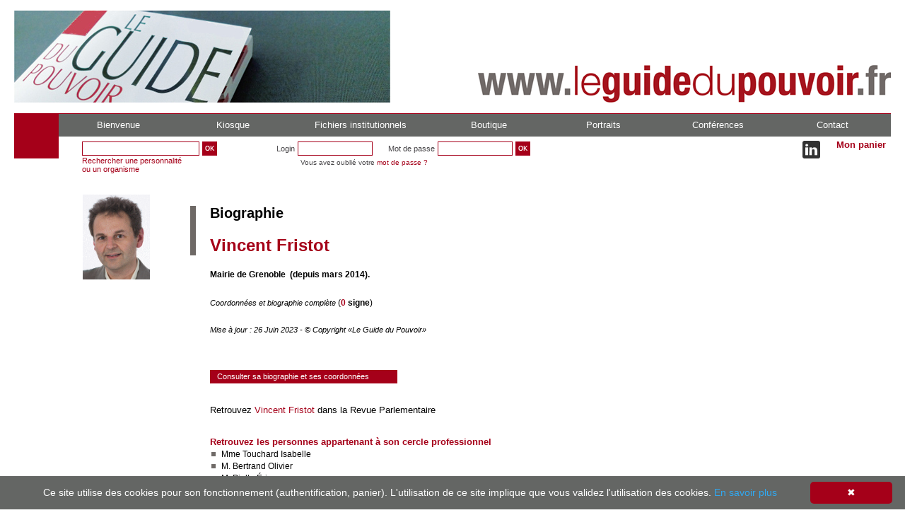

--- FILE ---
content_type: text/html; charset=utf-8
request_url: https://www.leguidedupouvoir.fr/biographie/169157/vincent_fristot/index.htm
body_size: 10848
content:
<!DOCTYPE html PUBLIC "-//W3C//DTD XHTML  1.0 Strict//EN" "http://www.w3.org/TR/xhtml1/DTD/xhtml1-strict.dtd">
<html xmlns="http://www.w3.org/1999/xhtml" xmlns:kiosqueUrlMaker="urn:KiosqueUrlMaker" xmlns:templateUrlMaker="urn:StandardUrlMaker">
  <head xmlns:msxsl="urn:schemas-microsoft-com:xslt">
    <script type="text/javascript" src="/libraries.ashx?languageCode=fr"></script>
    <link rel="stylesheet" href="/dashboardcss.ashx"></link>
    <title> 
                Biographie Vincent Fristot | Le Guide du Pouvoir
                </title>
    <meta http-equiv="Content-Type" content="text/html; charset=UTF-8" />
    <meta http-equiv="Content-Language" content="fr" />
    <meta http-equiv="Content-Script-Type" content="text/javascript" />
    <meta name="description" content="Biographie Vincent Fristot avec Le Guide du Pouvoir. Site de biographies des dirigeants Français : Maire, député, sénateur, journaliste, politique" />
    <meta name="keywords" />
    <link rel="stylesheet" type="text/css" href="/css/101.css"></link>
    <link rel="stylesheet" type="text/css" href="/css/main.css"></link>
    <link rel="stylesheet" type="text/css" href="/css/styles.css"></link>
    <link rel="stylesheet" type="text/css" href="/css/ckstyle.css"></link>
    <link rel="stylesheet" type="text/css" href="/css/scrollbar.css"></link>
    <script type="text/javascript" src="/js/prototype.js"></script>
    <script type="text/javascript" src="/js/scriptaculous/effects.js"></script>
    <script type="text/javascript" src="/js/flexcroll.js"></script>
    <script type="text/javascript" src="/js/ACS_ModalPopup_Class.js"></script>
    <script type="text/javascript" src="/swfobject.js"></script>
    <script type="text/javascript" src="/js/jquery.js"></script>
    <script type="text/javascript" src="/js/jquery/jquery-ui-1.8.16.custom.min.js"></script>
    <script type="text/javascript" src="/js/jquery/jquery.vticker-min.js"></script>
    <script type="text/javascript" src="/js/jquery.cookieMessage.min.js"></script>
    <meta name="google-site-verification" content="kmMXSsF817OL6dfkBuh_vAe5fbp-l5-U1Z2JxvyquHk" />
    <script type="text/javascript">
         
          var _gaq = _gaq || [];
          _gaq.push(['_setAccount', 'UA-2829332-34']);
          _gaq.push(['_trackPageview']);
         
          (function() {
          var ga = document.createElement('script'); ga.type = 'text/javascript'; ga.async = true;
          ga.src = ('https:' == document.location.protocol ? 'https://ssl' : 'http://www') + '.google-analytics.com/ga.js';
          var s = document.getElementsByTagName('script')[0]; s.parentNode.insertBefore(ga, s);
          })();
         
        </script>
    <link type="application/rss+xml" title="Biographies des dirigeants français - Le Guide du Pouvoir" rel="alternate" href="/rss.xml"></link>
    <script type="text/javascript">﻿ 
      var root = '/';
      pathToImages = root + pathToImages;
      var myMenusInMyYard = new activsoft.menu.Menus(200);
      var pageParameters = {'XSLPATH':'c:\\doumic\\guidedupouvoir2\\site\\front\\xsl','ROOTMEDIA':'','ROOTPHOTOBIO':'personne','REQUESTPATH':'/xslt.aspx','SESSIONUNIQUEID':'0fd921b8-ff16-42d6-9a28-9aa4a14a5bd0','SESSIONID':'1597268673','USERID':'','PANIERID':'','TYPERUBRIQUE':'1','FIRSTREC':'1','RUBRIQUEID':'101','ELEMENTID':'169157'};
      YAHOO.util.Event.onDOMReady(function() {
        dashboardStore = new activsoft.persist.Store(root.replace(/\//gi,'','gi'));
        YAHOO.util.Event.addListener(window,"unload",function() {
          dashboardStore.set("PREVIOUS_RUBRIQUEID",pageParameters["RUBRIQUEID"]);
        });
      });
      
          
          $.noConflict();

          function loginKeyPress(event) {
            if (event.keyCode==13) {
              connexion_page();
            }
          }
          
          YAHOO.util.Event.addListener("password_page","keypress",loginKeyPress);      
          YAHOO.util.Event.addListener("login_page","keypress",loginKeyPress);      
          
          var typerubrique = '1';
          var rubriqueid = '101';
          var elementid = "169157";
          var nbrec = '';
          var firstrec = '1';
          var currentIndexBandeau = 0;

          
            YAHOO.util.Event.onDOMReady(function() {
              currentIndexBandeau = 1;
              setTimeout('switchBandeau()', 86000000);
            });
          
            
          function connexion_page(){
            document.getElementById('login').value = document.getElementById('login_page').value;
            document.getElementById('password').value = document.getElementById('password_page').value;
            connexion(true);
          }
          function connexion_page2(){
            document.getElementById('login').value = document.getElementById('login_page2').value;
            document.getElementById('password').value = document.getElementById('password_page2').value;
            connexion(true);
          }
          function connexion(page) {
            var message = '';
            var loginValue = document.getElementById('login').value;
            var passwordValue = document.getElementById('password').value;
            if(loginValue == ''){
              message += 'Vous devez renseigner votre login.\r\n'
            }
            if(passwordValue == ''){
              message += 'Vous devez renseigner votre mot de passe.\r\n'
            }

            if(message != ''){
              alert(message);
            }
            else if(page){
              typerubrique = '1';
              rubriqueid = '101';
              elementid = "169157";
              nbrec = '';
              firstrec = '1';

              setEnr('1', '2', '1');
              // redirection vers la rubrique avec la fonction
              if(rubriqueid == '106') {
                rubriqueid = '101';
              }
              
              go(typerubrique, rubriqueid, elementid, '', nbrec, firstrec)
            }
            else{ 
              VerifCredit(loginValue, passwordValue, true);
            }
          }

          function deconnexion(){ 
            if('101' == '102' && '' == '1'){
              //alert("Attention l'accès à cette biographie est réservé aux abonnés. Vous allez être redirigé vers l'accueil du site.");
              setEnr('2', '2', '1');
              go('1', '1', '', '', '', '');
            }
            setEnr('2', '2', '1');
            go('1', '101', "169157", '', '', '1');
          }

          function VerifCredit(login, password, fromPopUp){
            var req = new activsoft.ajax.RequestToSend();
            isPortrait = false;
            req.afterLoadCallBack = function() {
              var credit = this.xmlDocumentLoaded.getElementsByTagName("CREDIT")[0].firstChild.nodeValue;
              var isPayant = this.xmlDocumentLoaded.getElementsByTagName("PAYANT")[0].firstChild.nodeValue;
           
              if(credit != '' && isPayant != ''){
                if(isPayant == "1" && credit == "0"){
                  if(fromPopUp){
                    document.getElementById('contenu_popup_connexionContent').style.display = 'none';
                    document.getElementById('contenu_popup_accesBio').style.display = 'block';
                  } 
                  else{
                    popupConnexion.open_popup();
                    document.getElementById('contenu_popup_connexionContent').style.display = 'none';
                    document.getElementById('contenu_popup_accesBio').style.display = 'block';
                  }
                }
                else if(isPayant != "1"){
                  if(fromPopUp){
                    setEnr('1', '2', '1');
                    go(1, 101, '169157', '', nbrec, firstrec);
                  }
                  else{
                    
                        go('1', '102', '169157', '', '', '');;
                      
                  }
                }
                else{
                  if(fromPopUp){
                    setEnr('1', '2', '1');
                    go(1, 101, '169157', '', nbrec, firstrec);
                  }
                  else{
                    
                        go('1', '102', '169157', '', '', '');;
                      
                  }
                }
              }
            }
            var ele = '169157';
            if(login == '' && password == ''){
              req.request = "typerubrique=1&rubriqueid=104&elementid=" + ele;
            }
            else{
              req.request = "typerubrique=1&rubriqueid=104&elementid=" + ele + "&nbrec=2&firstrec=2&rec2=" + login + "&rec3=" + password;
            }
            req.send();
          } 
          
          var isPortrait = false;
          
          function VerifCreditPortrait(login, password, fromPopUp){
            var req = new activsoft.ajax.RequestToSend();
            isPortrait = true;
            req.afterLoadCallBack = function() {
              var credit = this.xmlDocumentLoaded.getElementsByTagName("CREDIT")[0].firstChild.nodeValue;
              var isPayant = "1";
           
              if(credit != '' && isPayant != ''){
                if(isPayant == "1" && credit == "0"){
                  if(fromPopUp){
                    document.getElementById('contenu_popup_connexionContent').style.display = 'none';
                    document.getElementById('contenu_popup_accesBio').style.display = 'block';
                  } 
                  else{
                    popupConnexion.open_popup();
                    document.getElementById('contenu_popup_connexionContent').style.display = 'none';
                    document.getElementById('contenu_popup_accesBio').style.display = 'block';
                  }
                }
                else if(isPayant != "1"){
                  if(fromPopUp){
                    setEnr('1', '2', '1');
                    go(typerubrique, rubriqueid, elementid, '', nbrec, firstrec);
                  }
                  else{
                    window.location.href='/getportrait.aspx?portraitid=169157';
                  }
                }
                else{
                  if(fromPopUp){
                    setEnr('1', '2', '1');
                    go(typerubrique, rubriqueid, elementid, '', nbrec, firstrec);
                  }
                  else{
                    window.location.href='/getportrait.aspx?portraitid=169157';
                  }
                }
              }
            }
            if(login == '' && password == ''){
              req.request = "typerubrique=1&rubriqueid=104&elementid=PORTRAIT";
            }
            else{
              req.request = "typerubrique=1&rubriqueid=104&elementid=PORTRAIT&nbrec=2&firstrec=2&rec2=" + login + "&rec3=" + password;
            }
            req.send();
          } 

          function SearchWhenEnter(e){
            var key;
            if(window.event){
              key = window.event.keyCode;
            }
            else{
              key = e.which;
            }
            if(key == 13){
              goSearchBio();
            }
            else{
              return;
            }
          }

          function goSearchBio(){
            var txbSearchValue = document.getElementById('txbRechercheBio').value;
            if(txbSearchValue.length < 2){
              alert('Vous devez avoir saisie au moins 2 caractères pour pouvoir lancer une recherche.');
            }
            else{
              /*go('1','201',escape(txbSearchValue),'','','',{'mode' : 'get'});*/
              var url = '/page/Recherche_biographie/index.htm';
              var index = url.indexOf('/index.htm');
              url = url.substring(0, index) + '/' + escape(replaceString(txbSearchValue)) + '/index.htm';
              window.location = url;
            }
          }

          function SearchOpenWhenEnter(e){
            var key;
            if(window.event){
              key = window.event.keyCode;
            }
            else{
              key = e.which;
            }
            if(key == 13){
              goSearchBio();
            }
            else{
              return;
            }
          }

          function goSearchOpen(){
            var txbSearchValue = document.getElementById('txbRechercheOpen').value;
            if(txbSearchValue.length < 2){
              alert('Vous devez avoir saisie au moins 2 caractères pour pouvoir lancer une recherche open data.');
            }
            else{
              go('1','5001',escape(txbSearchValue),'','','',{'mode' : 'get'});
              /*var url = '/page/OpenDataRecherche/index.htm';
              var index = url.indexOf('/index.htm');
              url = url.substring(0, index) + '/' + escape(replaceString(txbSearchValue)) + '/index.htm';
              window.location = url;*/
            }
          } 
          
          function getDate(strDate){    
            day = strDate.substring(0,2);
            month = strDate.substring(3,5);
            year = strDate.substring(6,10);
            d = new Date();
            d.setDate(day);
            d.setMonth(month);
            d.setFullYear(year); 
            return d;  
          }
        
          //Retourne:
          //0 si date_1 = date_2
          //1 si date_1 superieur à date_2
          //-1 si date_1 inférieur à date_2    
          function compare(date_1, date_2){
            var date1 = getDate(date_1);
            var date2 = getDate(date_2);
            diff = date1.getTime()-date2.getTime();
            return (diff == 0 ? diff : diff / Math.abs(diff));
          }

          function switchBandeau(){
            var nextIndex = currentIndexBandeau;
            if('' != '1'){
              nextIndex = currentIndexBandeau + 1;
              if (nextIndex > 1) {
                nextIndex = 1;
              }
            }
            else{
              while(nextIndex == currentIndexBandeau){
                nextIndex = Math.round(Math.random() * 1);
                if(nextIndex == 0){ nextIndex = currentIndexBandeau; }
              }
            }
            document.getElementById('Visuel_' + currentIndexBandeau).style.display = 'none';
            document.getElementById('Visuel_' + nextIndex).style.display = 'block';
            currentIndexBandeau = nextIndex;
            setTimeout('switchBandeau()', 86000000);
          }
          
          function replaceString(chaine) {
            chaine = chaine.replace('é','e');
            chaine = chaine.replace('è','e');
            chaine = chaine.replace('ê','e');
            chaine = chaine.replace('ë','e');
            chaine = chaine.replace('à','a');
            chaine = chaine.replace('â','a');
            chaine = chaine.replace('ä','a');
            chaine = chaine.replace('ï','i');
            chaine = chaine.replace('î','i');
            chaine = chaine.replace('ô','o');
            chaine = chaine.replace('û','u');
            chaine = chaine.replace('ü','u');
            chaine = chaine.replace('ù','u');
            chaine = chaine.replace('ç','c');
            
            return jQuery.trim(chaine);
          }

          
        
                      YAHOO.util.Event.onDOMReady(function() {
                        popinPasse = new ACS_ModalPopup('popin_passe_oublie', {hasVisualEffects: true, backgroundTransparency : 0.7});
                      });
                      
                      var utilisateurid = '';
                      
                      function verifEmail() {
                        var message = '';
                        
                        if (document.getElementById('email_popin').value == '') {
                          message += 'Vous devez renseigner votre e-mail.\r\n';
                        }
                        if (message != '') {
                          alert(message);
                        }
                        else {
                          var req = new activsoft.ajax.RequestToSend();
                          req.page = "xslt.aspx";

                          req.afterLoadCallBack = function() {
                            var result = this.xmlDocumentLoaded.getElementsByTagName("EMAILEXISTS");

                            if (result[0].firstChild.nodeValue == '0') {
                              utilisateurid = '';
                              document.getElementById('email_popin').value = '';
                              alert("Aucun compte ne correspond à cet e-mail, merci de renouveler votre demande.");
                            }
                            else {
                              utilisateurid = this.xmlDocumentLoaded.getElementsByTagName("ID")[0].firstChild.nodeValue;

                              document.getElementById('passe_intitule').innerHTML = "Nous allons envoyer le mot de passe à l'adresse suivante :<br/>" + document.getElementById('email_popin').value;
                              document.getElementById('email_popin_container').removeChild(document.getElementById('email_popin'));
                              document.getElementById('passe_bouton').innerHTML = 'Confirmer';
                              document.getElementById('passe_bouton').onclick = sendPass;
                            }
                          }

                          req.request = "typerubrique=1&rubriqueid=300&elementid=" + document.getElementById('email_popin').value;
                          req.send();
                        }
                      }
                      
                      function sendPass() {
                        var req = new activsoft.ajax.RequestToSend();
                        req.page = "xslt.aspx";

                        req.afterLoadCallBack = function() {
                          var result = this.xmlDocumentLoaded.getElementsByTagName("CONFIRMATION_EMAIL");
                          
                          document.getElementById('passe_bouton').innerHTML = 'Ok';
                          document.getElementById('passe_bouton').onclick = function() {popinPasse.close_popup(); reInitPopinPass();};
                          
                          if (result[0].firstChild.nodeValue == '1') {
                            document.getElementById('passe_intitule').innerHTML = "Le mail contenant vos identifiants vient d'être envoyé.";
                          }
                          else {
                            document.getElementById('passe_intitule').innerHTML = "Un problème technique est survenu, veuillez réessayer plus tard.";
                          }
                        }
                        
                        req.request = "typerubrique=1&rubriqueid=301&actionner=OUBLI_PASS&elementid=" + utilisateurid;
                        req.send();
                      }
                      
                      function reInitPopinPass() {
                        document.getElementById('passe_intitule').innerHTML = "Veuillez renseigner votre adresse e-mail pour recevoir votre mot de passe :";
                        
                        if (!document.getElementById('email_popin')) {
                          var input = document.createElement("input");
                          input.setAttribute("id", "email_popin");
                          input.setAttribute("class", "email_popin");
                          input.setAttribute("type", "text");
                          document.getElementById('email_popin_container').appendChild(input);
                        }
                        
                        document.getElementById('passe_bouton').innerHTML = 'Valider';
                        document.getElementById('passe_bouton').onclick = verifEmail;
                      }
                    
      function connexion_popin(){
        document.getElementById('login').value = document.getElementById('login_popin').value;
        document.getElementById('password').value = document.getElementById('password_popin').value;
        
        connexion(false);
      }
          
      document.observe("dom:loaded", function() {
        popupConnexion = new ACS_ModalPopup('contenu_popup_connexion', {hasVisualEffects: true, backgroundTransparency : 0.7});
      });

      function OpenPopUpConnexion(type, rubrique, element, nb, first){
        if (type != undefined && type != '') { typerubrique = type; }
        if (rubrique != undefined && rubrique != '') { rubriqueid = rubrique; }
        if (element != undefined && element != '') { elementid = element; }
        if (nb != undefined && nb != '') { nbrec = nb; }
        if (first != undefined && first != '') { firstrec = first; }
        
        document.getElementById('contenu_popup_connexionContent').style.display = 'block';
        document.getElementById('contenu_popup_accesBio').style.display = 'none';
        popupConnexion.open_popup();
        return false;
      }
      
      function loginKeyPressPopin(event) {
        if (event.keyCode==13) {
          connexion_popin();
        }
      }
      
      YAHOO.util.Event.addListener("login_popin","keypress",loginKeyPressPopin);      
      YAHOO.util.Event.addListener("password_popin","keypress",loginKeyPressPopin);      
      


    </script>
  </head>
  <body>
    <script type="text/javascript">
          var gaJsHost = (("https:" == document.location.protocol) ? "https://ssl." : "http://www.");
          document.write(unescape("%3Cscript src='" + gaJsHost + "google-analytics.com/ga.js' type='text/javascript'%3E%3C/script%3E"));
        </script>
    <form name="submitor" id="submitor" action="/" method="get" onsubmit="if(document.getElementById('rubriqueid')!='') return false;">
      <input type="hidden" name="typerubrique" VALUE="" />
      <input type="hidden" name="rubriqueid" VALUE="" />
      <input type="hidden" name="elementid" VALUE="" />
      <input type="hidden" name="sessionid" VALUE="1597268673" />
      <input type="hidden" name="sessionuniqueid" VALUE="0fd921b8-ff16-42d6-9a28-9aa4a14a5bd0" />
      <input type="hidden" name="enregistrementid" VALUE="" />
      <input type="hidden" name="nbenr" VALUE="" />
      <input type="hidden" name="firstenr" VALUE="" />
      <input type="hidden" name="offset" VALUE="" />
      <input type="hidden" name="panierid" id="panierid" value="" />
      <input type="hidden" name="nbrec" VALUE="" />
      <input type="hidden" name="firstrec" VALUE="" />
      <input type="hidden" name="actionner" id="actionner" VALUE="" />
      <input type="hidden" name="dashboard-tableexcelexport" id="dashboard-tableexcelexport" />
      <input type="hidden" name="rec1" id="rec1" VALUE="" />
      <div id="site">
        <div id="bd_top">
          <div id="ruban">
            <div id="anim">
              <div id="Visuel_1" name="Visuel_1" style="display:block;">
                <a href="/" title="Le Guide du Pouvoir">
                  <img src="/upload/0/0/0/203_69_bandeau_illustration_guide.jpg" height="130" border="0" alt="Biographies des dirigeants français" />
                </a>
              </div>
            </div>
            <div id="logo">
              <a href="/" title="Le Guide du Pouvoir">
                <img src="/img/logo.gif" border="0" alt="www.leguidedupouvoir.fr" />
              </a>
            </div>
            <div class="clear"></div>
          </div>
          <div id="direction">
            <div id="carre"> </div>
            <div id="menuHorizontal">
              <ul>
                <li class="menuHorizontalWithSubMenu">
                  <a href="/">
                        Bienvenue
                      </a>
                  <div class="masqueBorder"></div>
                </li>
                <li class="menuHorizontalWithSubMenu">
                  <a>
                        Kiosque
                      </a>
                  <div class="masqueBorder"></div>
                  <dl>
                    <dd>
                      <a href="/kiosque/4/leguidedupouvoir2026/index.htm">
                        <p xmlns="">
	<span>Le Guide </span><span> <span class="couleur">du Pouvoir 2026</span></span></p>
                      </a>
                    </dd>
                    <dd>
                      <a href="/kiosque/8/lalettredupouvoir/index.htm">
                        <p xmlns="">
	<span><span class="couleur">La Lettre du Pouvoir</span> - L'hebdomadaire des affaires publiques</span></p>
                      </a>
                    </dd>
                    <dd>
                      <a href="/kiosque/5/leguidedupouvoirlocal2026/index.htm">
                        <p xmlns="">
	<span>Le Guide </span><span> <span class="couleur">du Pouvoir Local 2026</span></span></p>
                      </a>
                    </dd>
                    <dd>
                      <a href="/kiosque/6/leguidedesjournalisteseconomiques2026/index.htm">
                        <p xmlns="">
	<span>Le Guide des </span><span> <span class="couleur">journalistes &eacute;conomiques</span> </span></p>
                      </a>
                    </dd>
                    <dd>
                      <a href="/kiosque/14/50personnalitesdedemainportraits/index.htm">
                        <p xmlns="">
	<span>50 Personnalit&eacute;s de demain</span><span> <span class="couleurAvant">Portraits</span> </span></p>
                      </a>
                    </dd>
                  </dl>
                </li>
                <li class="menuHorizontalWithSubMenu" style="width: 170px">
                  <a href="/page/FichiersInstitutionnels/index.htm">
                        Fichiers institutionnels
                      </a>
                </li>
                <li class="menuHorizontalWithSubMenu">
                  <a href="/page/Boutique/index.htm">
                        Boutique
                      </a>
                  <div class="masqueBorder"></div>
                </li>
                <li class="menuHorizontalWithSubMenu">
                  <a href="/page/Portraits/index.htm">
                        Portraits
                      </a>
                  <div class="masqueBorder"></div>
                </li>
                <li class="menuHorizontalWithSubMenu">
                  <a href="/page/Conferences/index.htm">
                        Conférences
                      </a>
                  <div class="masqueBorder"></div>
                </li>
                <li class="menuHorizontalWithSubMenu">
                  <a href="/page/Romain_Chetaille/index.htm">
                        Contact
                      </a>
                  <div class="masqueBorder"></div>
                </li>
              </ul>
              <div class="clear"></div>
            </div>
            <div id="recherche_bio">
              <input id="txbRechercheBio" name="txbRechercheBio" type="text" onKeyPress="SearchWhenEnter(event);" />
              <div class="bouton_ok" onclick="goSearchBio();"> </div>
              <div class="clear"></div> Rechercher une personnalité<br />ou un organisme
                </div>
            <div id="connexion">
              <input id="login" name="login" type="hidden" />
              <input id="password" name="password" type="hidden" />
              <div class="intitule">Login </div>
              <input id="login_page" name="login_page" type="text" />
              <div class="intitule">       Mot de passe </div>
              <input id="password_page" name="password_page" type="password" />
              <div class="bouton_ok" onclick="connexion_page();"> </div>
              <div class="password">Vous avez oublié votre <a href="javascript:void(0);" onclick="popinPasse.open_popup();">mot de passe ?</a></div>
            </div>
            <div id="popin_passe_oublie" style="display: none;">
              <div id="carre_rouge"> </div>
              <div id="bd_bicolor">
                <div id="close" onclick="javascript: popinPasse.close_popup(); reInitPopinPass(); return false;"> </div>
              </div>
              <div class="clear"></div>
              <div id="bloc">
                <p class="titre">Mot de passe oublié</p>
                <div id="passe_intitule" class="intitule">Veuillez renseigner votre adresse e-mail pour recevoir votre mot de passe :</div>
                <div id="email_popin_container">
                  <input id="email_popin" name="email_popin" type="text" />
                </div>
                <div id="passe_bouton" class="bouton" onclick="verifEmail();">Valider</div>
              </div>
            </div>
            <div style="float:right">
              <div id="reseaux_soc" style="padding-top:6px;">
                <a href="https://www.linkedin.com/in/emmanuelle-fi%C3%A9vet-19644423a/" target="blank">
                  <img src="/img/linkedin.jpg" border="0" width="25px" height="25px" />
                </a>
              </div>
              <div id="mon_panier">
                <a href="/page/Panier_Etape_1/index.htm">Mon panier</a>
              </div>
            </div>
            <div class="clear"></div>
          </div>
        </div>
        <div id="bio" class="nologge" xmlns:personneUrlMaker="urn:PersonneUrlMaker">
          <div id="portrait">
            <img src="https://www.leguidedupouvoir.fr/personne\40.000-49.999\169.0\169157.33.FRI.17.GIF" title="Vincent  Fristot" alt="Vincent  Fristot" border="0" width="95" height="120" />
          </div>
          <div id="bloc_drt" class="nologge">
            <div id="entete">
              <h1>
                <div class="titre_page">Biographie</div>
                <font color="#a50019">Vincent Fristot</font>
              </h1>
              <div class="clear"></div>
            </div>
            <div id="poste_actuel_inter" class="strong">Mairie de Grenoble 
            
              (depuis mars 2014).
            </div>
            <div id="contenu_inter">
              <span class="lien_souligne" onclick="javascript:OpenPopUpConnexion(1, 102, '169157');">
            Coordonnées et biographie complète 
          </span>
              (<span class="strong"><span style="color:#A50019;">0</span> signe</span>)
            <br /><br /><p class="commentaire">Mise à jour : 26 Juin 2023 - © Copyright «Le Guide du Pouvoir» </p><div class="bouton boutonBio" title="Consulter la biographie et les coordonnées de Vincent Fristot" onclick="OpenPopUpConnexion(1, 102, '169157');">
            Consulter sa biographie et ses coordonnées
          </div><div class="clear"></div><a href="#" class="lien_neutre" onclick="return false;" style="cursor:default;">Retrouvez </a><a class="lien_couleur" target="_blank" href="https://www.larevueparlementaire.fr/index.php?searchword=VINCENT FRISTOT&amp;categories=&amp;option=com_k2&amp;view=itemlist&amp;task=search">Vincent Fristot</a><a href="#" class="lien_neutre" onclick="return false;" style="cursor:default;"> dans la Revue Parlementaire</a><div class="intitule">
                  Retrouvez les personnes appartenant à son cercle professionnel
                </div><ul><li class="enumeration_puce_neutre"><a href="/biographie/16294/isabelle_touchard/index.htm" title="Biographie Touchard Isabelle">Mme Touchard Isabelle</a></li><li class="enumeration_puce_neutre"><a href="/biographie/70047/olivier_bertrand/index.htm" title="Biographie Bertrand Olivier">M. Bertrand Olivier</a></li><li class="enumeration_puce_neutre"><a href="/biographie/133747/eric_piolle/index.htm" title="Biographie Piolle Éric">M. Piolle Éric</a></li><li class="enumeration_puce_neutre"><a href="/biographie/134582/pierre_meriaux/index.htm" title="Biographie Meriaux Pierre">M. Meriaux Pierre</a></li><li class="enumeration_puce_neutre"><a href="/biographie/169155/kheira_capdepon/index.htm" title="Biographie Capdepon Kheira">Mme Capdepon Kheira</a></li><li class="enumeration_puce_neutre"><a href="/biographie/169158/lucille_lheureux/index.htm" title="Biographie Lheureux Lucille">Mme Lheureux Lucille</a></li><li class="enumeration_puce_neutre"><a href="/biographie/169164/emmanuel_carroz/index.htm" title="Biographie Carroz Emmanuel">M. Carroz Emmanuel</a></li><li class="enumeration_puce_neutre"><a href="/biographie/213377/gilles_namur/index.htm" title="Biographie Namur Gilles">M. Namur Gilles</a></li><li class="enumeration_puce_neutre"><a href="/biographie/213378/isabelle_peters/index.htm" title="Biographie Peters Isabelle">Mme Peters Isabelle</a></li><li class="enumeration_puce_neutre"><a href="/biographie/213381/margot_belair/index.htm" title="Biographie Belair Margot">Mme Belair Margot</a></li><li class="enumeration_puce_neutre"><a href="/biographie/213382/alain_confesson/index.htm" title="Biographie Confesson Alain">M. Confesson Alain</a></li><li class="enumeration_puce_neutre"><a href="/biographie/213383/chloe_pantel/index.htm" title="Biographie Pantel Chloé">Mme Pantel Chloé</a></li><li class="enumeration_puce_neutre"><a href="/biographie/213384/antoine_back/index.htm" title="Biographie Back Antoine">M. Back Antoine</a></li><li class="enumeration_puce_neutre"><a href="/biographie/213385/annabelle_bretton/index.htm" title="Biographie Bretton Annabelle">Mme Bretton Annabelle</a></li><li class="enumeration_puce_neutre"><a href="/biographie/213388/christine_garnier/index.htm" title="Biographie Garnier Christine">Mme Garnier Christine</a></li><li class="enumeration_puce_neutre"><a href="/biographie/213390/pierreandre_juven/index.htm" title="Biographie Juven Pierre-André">M. Juven Pierre-André</a></li><li class="enumeration_puce_neutre"><a href="/biographie/213392/celine_mennetrier/index.htm" title="Biographie Mennetrier Céline">Mme Mennetrier Céline</a></li><li class="enumeration_puce_neutre"><a href="/biographie/213394/nicolas_kada/index.htm" title="Biographie Kada Nicolas">M. Kada Nicolas</a></li><li class="enumeration_puce_neutre"><a href="/biographie/229835/laura_pfister/index.htm" title="Biographie Pfister Laura">Mme Pfister Laura</a></li><li class="enumeration_puce_neutre"><a href="/biographie/229836/sandra_krief/index.htm" title="Biographie Krief Sandra">Mme Krief Sandra</a></li><li class="enumeration_puce_neutre"><a href="/biographie/239767/eric_marchand/index.htm" title="Biographie Marchand Eric">M. Marchand Eric</a></li><li class="enumeration_puce_neutre"><a href="/biographie/239934/raphael_revel/index.htm" title="Biographie Revel Raphaël">M. Revel Raphaël</a></li></ul><div class="clear"></div><iframe src="" id="openData" scrolling="yes" style="display: none"> </iframe><div class="clear"></div><div class="bouton boutonBio" title="Consulter le réseau de Vincent Fristot" style="background-color: white" onclick="go(1, 1100, '169157','','','');">
            Consulter le réseau
          </div></div>
          </div>
          <div class="clear"></div>
        </div>
        <div id="contenu_popup_connexion" style="display: none;">
          <div id="contenu_popup_connexionContent" class="contenu_popup_connexion" style="display: block;">
            <div id="carre_rouge"> </div>
            <div id="bd_bicolor">
              <div id="close" onclick="javascript: popupConnexion.close_popup(); return false;"> </div>
            </div>
            <div class="clear"></div>
            <div id="bloc">
              <p class="h1">Accès réservé aux abonnés</p>
              <div style="float:left;width:230px;border-right:1px solid Black;padding-right:20px;">
                <h2>Déjà abonné</h2>
                <div class="intitule">Login </div>
                <input id="login_popin" name="login_popin" type="text" />
                <div class="clear" style="padding-top:2px;"></div>
                <div class="intitule">Mot de passe </div>
                <input id="password_popin" name="password_popin" type="password" />
                <div class="clear" style="padding-top:10px;"></div>
                <div class="bouton" onclick="connexion_popin();" style="width: 75px;float:right;margin: 5px 4px 0px 0px;">Se connecter</div>
              </div>
              <div style="float:left;width:260px;margin-left:20px;">
                <h2>Pas encore inscrit</h2>
                <div class="txt">Créer votre compte.</div>
                <br />
                <br />
                <div class="bouton" style="width:55px;float:right;margin: 4px 20px 0px 0px;" onclick="window.location = '/page/BiographiesEnLigne/index.htm';">S'abonner</div>
              </div>
            </div>
            <div class="clear"></div>
          </div>
          <div id="contenu_popup_accesBio" class="contenu_popup_connexion" style="display: none;">
            <div id="carre_rouge"> </div>
            <div id="bd_bicolor">
              <div id="close" onclick="javascript:popupConnexion.close_popup(); return false;"> </div>
            </div>
            <div class="clear"></div>
            <div id="bloc">
              <p class="h1">Accès aux biographies</p>
            Votre crédit est actuellement épuisé, si vous souhaitez consulter à nouveau des biographies du  Guide du Pouvoir, rendez-vous sur notre boutique en ligne.
            <br /><br />Pensez à notre <span style="color:#A50019;">forfait Platinum</span>, un accès à toutes nos biographies pendant un an.
            <br /><div class="bouton" onclick="go('1', '50', '', '', '', '');" style="width: 160px;float:right;margin: 15px 10px 0px 0px;">Accès à la boutique en ligne</div></div>
          </div>
        </div>
        <div id="footer">
          <a href="/page/Mentions_legales/index.htm">Mentions légales</a>
          <span> - </span>
          <a href="/page/CGU/index.htm">CGU</a>
        </div>
      </div>
    </form>
    <div></div>
    <script type="text/javascript" id="cookieinfo" src="//cookieinfoscript.com/js/cookieinfo.min.js" data-linkmsg="En savoir plus" data-moreinfo="https://leguidedupouvoir.fr/page/CGU/index.htm" data-bg="#646664" data-fg="#FFFFFF" data-message="Ce site utilise des cookies pour son fonctionnement (authentification, panier). L'utilisation de ce site implique que vous validez l'utilisation des cookies." data-divlinkbg="#a50019" data-divlink="#FFFFFF"></script>
  </body>
  <footer>
	    Leguidedupouvoir.fr, base de données de personnalités (députés, sénateurs, journalistes, maires et élus locaux...) mise à jour quotidiennement : annuaire des collectivités locales, fichiers des mairies, répertoire des journalistes, trombinoscope des élus locaux, base de données et fichiers institutionnels, l'ensemble des acteurs des relations institutionnelles en France...<br />
      Voir nos <a href="/page/Partenaire/index.htm">Partenaires
                      </a></footer>
</html>

--- FILE ---
content_type: text/css
request_url: https://www.leguidedupouvoir.fr/css/101.css
body_size: 1172
content:
#bio{
  margin:0px 98px 0px 97px;
  width:1045px; 
  position: relative;
}

#bio  #portrait{
  width:95px;
  height:120px;
  float:left;
  display:inline;
  overflow:hidden;
  margin:0px 57px 0px 0px;
}

#bio #bloc_drt{
  width:893px;
  margin:0px 0px 0px 0px;
  float:left;
  display:inline;
}

#bio #bloc_drt #entete{
  width:893px;
  padding:0px 5px 0px 20px;
  margin:0px 0px 20px 0px;
  border-left:8px solid #6e6966;
}

#bio #bloc_drt #entete div.titre_page{
  font-family: verdana, Helvetica, sans-serif;
  font-weight: bold;
  color:#000000;
  font-size:20px;
  line-height:20px;
  padding:0px 0px 22px 0px;
}

#bio #bloc_drt #entete div.nom_prenom{
  font-family: verdana, Helvetica, sans-serif;
  font-weight: normal;
  color:#A50019;
  font-size:27px;
  width:638px;
  padding:0px 0px 3px 0px;
  float:left;
  display:inline;
}

#bio #bloc_drt #entete #imprimer{
  font-family: verdana, Helvetica, sans-serif;
  font-weight: normal;
  color:#000000;
  font-size:11px;
  padding:10px 0px 1px 40px;
  float:right;
  display:inline;
  height:15px;
  background: url(../img/picto_print.gif) no-repeat top left;
}

#bio #bloc_drt #entete #imprimer a:active,
#bio #bloc_drt #entete #imprimer a:visited,
#bio #bloc_drt #entete #imprimer a:link{
  font-family: verdana, Helvetica, sans-serif;
  font-weight: normal;
  color:#000000;
  font-size:11px;
  width:225px;
}

#bio #bloc_drt #entete #imprimer a:hover{
  font-family: verdana, Helvetica, sans-serif;
  font-weight: normal;
  color:#000000;
  font-size:11px;
  width:225px;
}

#bio #bloc_drt #poste_actuel{
  font-family: arial, Helvetica, sans-serif;
  color:#000000;
  font-weight: bold;
  font-size:12px;
  padding:0px 0px 0px 28px;
}

#bio #bloc_drt #poste_actuel_inter{
  font-family: arial, Helvetica, sans-serif;
  color:#000000;
  font-size:12px;
  padding:0px 0px 0px 28px;
}

#bio #bloc_drt #contenu ,
#bio #bloc_drt #contenu_inter{
  font-family: arial, Helvetica, sans-serif;
  font-weight: normal;
  color:#000000;
  font-size:12px;
  padding:0px 0px 0px 28px;
}

#bio #bloc_drt #contenu_inter{
  margin:26px 0px 0px 0px;
}

#bio #bloc_drt #contenu div.intitule,#bio #bloc_drt #contenu_inter div.intitule{
  font-family: arial, Helvetica, sans-serif;
  font-weight: bold;
  color:#a50019;
  font-size:13px;
  padding:30px 0px 3px 0px;
}

#bio #bloc_drt #contenu ul,#bio #bloc_drt #contenu_inter ul {
  list-style-type: none;
  margin: 0px;
  padding: 0px;
}

#bio #bloc_drt #contenu ul li.base{
  padding: 0px 0px 0px 16px;
  font-family: arial, Helvetica, sans-serif;
  font-weight: normal;
  color:#000000;
  font-size:12px;
  background: url(../img/tiret.gif) no-repeat top left;
}

#bio #bloc_drt #contenu ul li.enumeration_puce{
  padding: 0px 0px 3px 16px;
  font-family: arial, Helvetica, sans-serif;
  font-weight: normal;
  color:#000000;
  font-size:12px;
  background: url(../img/puce_carre_enum_bio.gif) no-repeat top left;
}

#bio #bloc_drt #contenu ul li.enumeration_puce_neutre,#bio #bloc_drt #contenu_inter ul li.enumeration_puce_neutre{
  padding: 0px 0px 3px 16px;
  font-family: arial, Helvetica, sans-serif;
  font-weight: normal;
  color:#000000;
  font-size:12px;
  background: url(../img/puce_carre_enum_bio_neutre.gif) no-repeat top left;
}

#bio #bloc_drt #contenu ul li.enumeration_puce_neutre a:active,#bio #bloc_drt #contenu_inter ul li.enumeration_puce_neutre a:active,
#bio #bloc_drt #contenu ul li.enumeration_puce_neutre a:visited,#bio #bloc_drt #contenu_inter ul li.enumeration_puce_neutre a:visited,
#bio #bloc_drt #contenu ul li.enumeration_puce_neutre a:link,#bio #bloc_drt #contenu_inter ul li.enumeration_puce_neutre a:link{
  font-family: arial, Helvetica, sans-serif;
  font-weight: normal;
  color:#000000;
  font-size:12px;
}

#bio #bloc_drt #contenu ul li.enumeration_puce_neutre a:hover{
  font-family: arial, Helvetica, sans-serif;
  font-weight: normal;
  color:#a50019;
  font-size:12px;
}

#bio #bloc_drt #contenu a.kiosque:active,
#bio #bloc_drt #contenu a.kiosque:visited,
#bio #bloc_drt #contenu a.kiosque:link{
  font-family: arial, Helvetica, sans-serif;
  font-weight: normal;
  color:#a50019;
  font-size:11px;
  text-decoration:underline;
}

#bio #bloc_drt #contenu a.kiosque:hover{
  font-family: arial, Helvetica, sans-serif;
  font-weight: normal;
  color:#a50019;
  font-size:11px;
  text-decoration:none;
}

#bio #bloc_drt #contenu a.lien_neutre:active,
#bio #bloc_drt #contenu a.lien_neutre:visited,
#bio #bloc_drt #contenu a.lien_neutre:link,
#bio #bloc_drt #contenu a.lien_neutre:hover{
  font-family: arial, Helvetica, sans-serif;
  font-weight: normal;
  color:#000000;
  font-size:13px;
  text-decoration:underline;
}

#bio #bloc_drt #contenu a.lien_couleur:active,
#bio #bloc_drt #contenu a.lien_couleur:visited,
#bio #bloc_drt #contenu a.lien_couleur:link,
#bio #bloc_drt #contenu a.lien_couleur:hover{
  font-family: arial, Helvetica, sans-serif;
  font-weight: normal;
  color:#a50019;
  font-size:13px;
  text-decoration:underline;
}

#bio #bloc_drt #contenu_inter a.lien_neutre:active,
#bio #bloc_drt #contenu_inter a.lien_neutre:visited,
#bio #bloc_drt #contenu_inter a.lien_neutre:link,
#bio #bloc_drt #contenu_inter a.lien_neutre:hover{
  font-family: arial, Helvetica, sans-serif;
  font-weight: normal;
  color:#000000;
  font-size:13px;
  text-decoration:none;
}

#bio #bloc_drt #contenu_inter a.lien_couleur:active,
#bio #bloc_drt #contenu_inter a.lien_couleur:visited,
#bio #bloc_drt #contenu_inter a.lien_couleur:link{
  font-family: arial, Helvetica, sans-serif;
  font-weight: normal;
  color:#a50019;
  font-size:13px;
  text-decoration:none;
}

#bio #bloc_drt #contenu_inter a.lien_couleur:hover{
  font-family: arial, Helvetica, sans-serif;
  font-weight: normal;
  color:#a50019;
  font-size:13px;
  text-decoration:underline;
}

#bio #bloc_drt #contenu_inter a.lien_souligne:active,
#bio #bloc_drt #contenu_inter a.lien_souligne:visited,
#bio #bloc_drt #contenu_inter a.lien_souligne:link,
#bio #bloc_drt #contenu_inter span.lien_souligne
{
  font-family: arial, Helvetica, sans-serif;
  font-weight: normal;
  color:#000000;
  cursor:pointer;
  font-size: 11px;
  font-style: italic;
}

#bio #bloc_drt #contenu_inter a.lien_souligne:hover, #bio #bloc_drt #contenu_inter span.lien_souligne:hover{
  font-family: arial, Helvetica, sans-serif;
  font-weight: normal;
  color:#a50019;
  font-size:11px;
  cursor:pointer;
  font-style: italic;
}


#bio #bloc_drt #contenu_inter div.bouton{
  margin:40px 0px 30px 0px;
  padding:3px 10px 4px 10px;
  background-color:#A50019;
  width:245px;
  cursor:pointer;
  font-family: verdana, Helvetica, sans-serif;
  font-weight: normal;
  color:#FFFFFF;
  font-size:11px;
}

#bloc_drt div.intitule {
  font-family: arial, Helvetica, sans-serif;
  font-weight: bold;
  color: #A50019;
  font-size: 13px;
  padding: 30px 0px 3px 0px;
}

li.enumeration_puce {
  padding: 0px 0px 3px 16px;
  font-family: arial, Helvetica, sans-serif;
  font-weight: normal;
  color: black;
  font-size: 12px;
  background: url(../img/puce_carre_enum_bio.gif) no-repeat top left;
  list-style-type: none;
}

#lstActivite {
  list-style-type: none;
  margin: 0px;
  padding: 0px;
}

iframe#openData {
  border: 0;
  width: 1000px;
  height: 400px;  
}

#bloc_drt.nologge { 
  width: 685px !important;
  margin: 0px 0px 0px 0px !important;
}
#bio.nologge {
  margin-right:0 !important;
  width:1143px !important;
}
#pubGoogle {
  display: inline-block;
  position: absolute;
  right: 0;
}

--- FILE ---
content_type: text/css
request_url: https://www.leguidedupouvoir.fr/css/main.css
body_size: 6083
content:

.clear {
	font-size: 0;
	line-height: 0;
	height: 0;
	border: 0;
	margin: 0;
	padding: 0;
	clear: both;
}

.left{
  float:left;
  display:inline;
}

.right{
  float:right;
  display:inline;
}

body {
  font-family: arial, Helvetica, sans-serif;
  background-color: #FFFFFF;
  font-weight: normal;
  font-size:12px;
  color: #000000;
  margin:0px;
}

footer {
  width: 1240px;
  margin-left: auto;
  margin-right: auto;
  margin-top:0px;
  margin-bottom:0px;
  background-color: #FFFFFF;
  font-size: 10px;
  color: #999999;
}

a {
  color: #000000;
  text-decoration: none;
}

a:hover {
  text-decoration: underline;
}

#site {
  width: 1240px;
  margin-left: auto;
  margin-right: auto;
  margin-top:0px;
  margin-bottom:0px;
  background-color: #FFFFFF;
}

/*-------------------------------------BANDEAU DU HAUT-----------------------------------------*/
#bd_top {
  width: 1240px;
  background-color: #FFFFFF;
  margin:0px 0px 0px 0px;
}

#bd_top #ruban {  
  height: 130px;
  padding:15px 0px 15px 0px;
  }

#bd_top #ruban #anim {
  float:left;
  display:inline;
  padding:0px 15px 0px 0px;
}
#bd_top #ruban #logo{
  float:right;
  display:inline;
  padding:0px 0px 0px 15px;
}

#bd_top #direction{
  height: 80px;
  border-top:#a50019 1px solid;
  margin-bottom:34px;
}

#bd_top #direction #carre{
  background: url(../img/carre_bandeau.gif) no-repeat top left;
  width:63px;
  height:81px;
  float:left;
  display:inline;
}

/*-----------------------------menu du haut-----------------------------------*/
/*

#bd_top #direction #bd_menu{
  background-color:#646664;
  width:1177px;
  height:32px;
  float:left;
  display:inline;
}

#bd_top #direction #bd_menu ul{
  list-style-type: none;
  margin: 0px;
  padding: 0px;
}

#bd_top #direction #bd_menu ul li{
  float:left;
  display:inline;
  padding: 9px 0px 9px 110px;
  font-family: verdana, Helvetica, sans-serif;
  font-weight: normal;
  color:#FFFFFF;
  font-size:13px;
}

#bd_top #direction #bd_menu ul li a:active,#bd_top #direction #bd_menu ul li a:link,#bd_top #direction #bd_menu ul li a:visited{
  font-family: verdana, Helvetica, sans-serif;
  font-weight: normal;
  color:#FFFFFF;
  font-size:13px;
}
#bd_top #direction #bd_menu ul li a:hover{
  font-family: verdana, Helvetica, sans-serif;
  font-weight: normal;
  color:#000000;
  font-size:13px;
	text-decoration:none;
}
#bd_top #direction #bd_menu ul li a.on{
  font-family: verdana, Helvetica, sans-serif;
  font-weight: normal;
  color:#000000;
  font-size:13px;
	text-decoration:none;
}
*/
/*---------------------------------------fin menu haut--------------------*/


  #menuHorizontal{
  font-family: verdana, Helvetica, sans-serif;
  font-weight: normal;
  color:#FFFFFF;
  font-size:13px;
	text-decoration:none;
  background-color:#646664;
  width:1177px;
  height:32px;
  float:left;
  display:inline;
  }
  
#menuHorizontal a {
  font-family: verdana, Helvetica, sans-serif;
  font-weight: normal;
  color:#FFFFFF;
  font-size:13px;
	text-decoration:none;  
  }

  #menuHorizontal li:hover a {
  font-family: verdana, Helvetica, sans-serif;
  font-weight: bold;
  color:#000000;
  font-size:13px;
	text-decoration:none;
  }
  
  
  #menuHorizontal li a.on {
  font-family: verdana, Helvetica, sans-serif;
  font-weight: bold;
  color:#000000;
  font-size:13px;
	text-decoration:none;
  }

  #menuHorizontal ul {
  list-style-type: none;
  margin: 0px;
  padding: 0px 0px 0px 3px;
}


#menuHorizontal li {
  position: relative;
  float: left;
  display: inline;
  margin-left: 1px;
  margin-right: 1px;
  height: 16px;
  z-index: 42;
  padding: 8px 0px 7px 110px;
  font-family: verdana, Helvetica, sans-serif;
  font-weight: normal;
  color:#FFFFFF;
  font-size:13px;
}

#menuHorizontal li.menuHorizontalWithSubMenu,
#menuHorizontal li.menuHorizontalWithSubMenu_on{
  padding-left: 13px;
  padding-right: 13px;
  min-width:132px;
  border-left: 1px solid transparent;
  border-right: 1px solid transparent;
  text-align:center;
}
    
#menuHorizontal li.menuHorizontalWithSubMenu:hover {
  border-left: 1px solid #a50019;
  border-right: 1px solid #a50019;
}

#menuHorizontal dl {
  position: absolute; /* containing block is established by li */
  left: -999em; /* way off screen */
  margin: 0; 
  padding-bottom: 5px; /* tolerance zone */
  padding-left: 0px;
  padding-top: 5px;
  padding-right: 0px;
  width:191px;
  background-color: #FFFFFF;
  border-left: 1px solid #a50019;
  border-right: 1px solid #a50019;
  border-bottom: 1px solid #a50019;
  z-index: 42;
  text-align:left;
}

#menuHorizontal li.menuHorizontalWithSubMenu:hover dl {
  left: -1px; /* -1px border offset */
  top: 32px; /* here because of IE7 */
  background-color: #FFFFFF;
}

.masqueBorder {
  width: 100%;
  height: 1px;
  background-color: #646664;
  position: absolute;
  left: -999em;
}

#menuHorizontal li.menuHorizontalWithSubMenu:hover .masqueBorder {
  left: 0px;
  top: 25px;
  z-index: 52;
}

#menuHorizontal dd {
  margin:0px;
}

/*
#menuHorizontal li:hover dd.separateur {
  background-color: #B2B2B2;
  margin-left: 9px;
  margin-right: 9px;
  margin-top: 7px;
  margin-bottom: 1px;
  line-height: 1px;
  font-size: 1px;
  padding: 0;
}   */

#menuHorizontal li:hover dd a {
  padding-top: 7px;
  padding-bottom: 8px;
  padding-left: 10px;
  padding-right: 15px;
  color: #000000;
  font-size: 12px;
  font-weight:normal;
  display:block;
}

#menuHorizontal dd:hover {
  background-color: #000000;
  color: #FFFFFF;
  font-weight:normal;
}

#menuHorizontal li:hover dd:hover a {
  color: #FFFFFF;
  font-weight:normal;
}

#menuHorizontal li:hover dd a:active span.couleur,
#menuHorizontal li:hover dd a:visited span.couleur,
#menuHorizontal li:hover dd a:link  span.couleur {
  color: #a50019;
  font-size: 12px;
  font-weight:normal;
}

#menuHorizontal li:hover dd a:hover span {
  color: #FFFFFF !important;
  font-size: 12px;
  font-weight:normal;
}

#bd_top #direction #recherche_bio{
  width:220px;
  height:41px;
  float:left;
  display:inline;
  padding: 7px 55px 9px 33px;
  font-family: verdana, Helvetica, sans-serif;
  font-weight: normal;
  font-size:11px;
  color:#A50019;
}

#bd_top #direction #recherche_bio input{
  width:160px;
  height:16px;
  margin:0px 4px 0px 0px;
  float:left;
  display:inline;
  border:1px #A50019 solid;
}

span.txt_grand{
  font-size:13px;
}

div.bouton_ok{
  background: url(../img/bouton_ok.gif) no-repeat top left;
  width:21px;
  height:21px;
  float:left;
  display:inline;
  cursor:pointer;
}

div.bouton_deconnexion{
  background: url(../img/bouton_deconnexion.gif) no-repeat top left;
  width:103px;
  height:21px;
  margin:0px 0px 0px 20px;
  float:left;
  display:inline;
  cursor:pointer;
}

#bd_top #direction #connexion{
  float:left;
  display:inline;
  padding:7px 180px 0px 0px;
  font-family: verdana, Helvetica, sans-serif;
  font-weight: normal;
  font-size:11px;
  color:#474548;
	width:376px;
}

#bd_top #direction #connexion input{
  width:100px;
  height:16px;
  margin:0px 4px 0px 0px;
  float:left;
  display:inline;
  border:1px #A50019 solid;
}

#bd_top #direction #connecte{
  float:left;
  display:inline;
  padding:7px 0 0 0;
  font-family: verdana, Helvetica, sans-serif;
  font-weight: normal;
  font-size:11px;
  color:#000000;
}

#bd_top #direction #connecte div.intitule, 
#bd_top #direction #connexion div.intitule{
  float:left;
  display:inline;
  padding:4px 4px 0px 0px;
}

#bd_top #direction #connexion div.password{
  padding:3px 0px 0px 34px;
  margin:0px 0px 0px 0px;
  font-family: verdana, Helvetica, sans-serif;
  font-weight: normal;
  font-size:10px;
  color:#474548;
  clear:both; 
}

#bd_top #direction #connexion  div.password a{
  font-family: verdana, Helvetica, sans-serif;
  font-weight: normal;
  font-size:10px;
  color:#A50019;
}

#bd_top #direction #reseaux_soc{
  float:left;
  display:inline;
  padding:7px 7px 0px 0px;
}

#bd_top #direction #mon_panier{
  float:right;
  display:inline;
  padding:5px 0px 0px 8px;
  text-align:center;
  width:85px;
  line-height:1.1em;
}

#bd_top #direction #mon_panier a:active,#bd_top #direction #mon_panier a:visited,#bd_top #direction #mon_panier a:link{
  font-family: verdana, Helvetica, sans-serif;
  font-weight: bold;
  font-size:13px;
  color:#A50019;
}

#bd_top #direction #mon_panier a:hover{
  font-family: verdana, Helvetica, sans-serif;
  font-weight: bold;
  font-size:13px;
  color:#A50019;
  text-decoration:underline;
}
/*------------------------------------- FIN DU BANDEAU DU HAUT-----------------------------------------*/

/*------------------------------------- BANDEAU DU BAS-----------------------------------------*/
#bd_bas {
  width: 1240px;
  background-color: #FFFFFF;
  margin:13px 0px 0px 0px;
  padding:13px 0px 0px 0px;
  border-top:1px solid #A50019;
}

#bd_bas #nomination{
  width:445px;
  padding:0px 9px 0px 0px;
  border-right:4px solid #6e6966;
  font-family: arial, Helvetica, sans-serif;
  font-weight: normal;
  font-size:12px;
  color:#000000;
  float:left;
  display:inline;
}

#bd_bas #nomination div.portrait{
  margin:0px 16px 44px 0px;
  float:left;
  display:inline;
  width:89px;
  height:104px;
  position:relative;
  top:0px;
  left:0px;
  overflow:hidden;
}

#bd_bas #nomination div.portrait img{
  width:89px;
  height:104px;
  position:relative;
  top:0px;
  left:0px;
}
#bd_bas #nomination div.bloc_nom{
  float:left;
  display:inline;
  width:340px;
  height:148px;
}


#bd_bas #nomination div.bloc_nom div.intitule_poste{
  font-family: arial, Helvetica, sans-serif;
  font-weight: normal;
  font-size:13px;
  color:#A50019;
  padding:1px 0px 0px 0px;
}

#bd_bas #nomination div.bloc_nom div.identite{
  font-family: arial, Helvetica, sans-serif;
  font-weight: bold;
  font-size:14px;
  color:#A50019;
  padding:6px 0px 0px 0px;
}

#bd_bas #nomination div.bloc_nom div.description{
  padding:5px 0px 0px 0px;
  position:relative;
  top:0px;
  left:0px;
  overflow:hidden;
  /*height:60px;*/
}

#bd_bas #nomination div.bloc_nom div.lien_bd_bas,
#bd_bas #a_la_une div.bloc_a_la_une div.lien_bd_bas{
  padding:9px 0px 1px 0px;
  vertical-align: bottom;
}

#bd_bas #nomination div.bloc_nom div.lien_bd_bas a,
#bd_bas #a_la_une div.bloc_a_la_une div.lien_bd_bas a{
	font-family: arial, Helvetica, sans-serif;
  font-weight: normal;
  font-size:14px;
  color:#A50019;
}

#bd_bas #a_la_une{
  float:left;
  display:inline;
	width:643px;
	padding:0px 9px 0px 0px;
	border-right:4px solid #6e6966;
	font-family: arial, Helvetica, sans-serif;
  font-weight: normal;
  font-size:12px;
  color:#000000;
	margin-right:22px;
  min-height:148px;
}

#bd_bas #a_la_une div.portrait{
  margin:0px 22px 0px 22px;
  float:left;
  display:inline;
  height:148px;
	width:225px;
}

#bd_bas #a_la_une div.bloc_a_la_une{
  float:left;
  display:inline;
	width:366px
}
#bd_bas #a_la_une div.bloc_a_la_une a { 
  color: inherit !important;
}
/*
#bd_bas #a_la_une div.bloc_a_la_une .vertical{
width:403px
  }
	
	#bd_bas #a_la_une div.bloc_a_la_une .horizontal{
	width:292px
  }
*/

#bd_bas #a_la_une div.bloc_a_la_une div.identite{
  font-family: arial, Helvetica, sans-serif;
  font-weight: normal;
  font-size:19px;
  color:#A50019;
  padding:1px 0px 0px 0px;
}

#bd_bas #a_la_une div.bloc_a_la_une div.description{
  padding:5px 0px 0px 0px;
	position:relative;
  top:0px;
  left:0px;
  overflow:hidden;
	height:60px;
}

#bd_bas #revue_parl{
  float:left;
  display:inline; 
	width:103px;
	height:149px;
	margin:0px 0px 0px 0px;
	overflow:hidden;
}
/*------------------------------------- FIN DU BANDEAU DU BAS-----------------------------------------*/

/*-------------------------------------BAS DE PAGE-----------------------------------------*/
#footer{
  border-top:1px solid #A50019;
  margin:12px 0px 12px 0px;
  width:1240px;
	text-align:right;
}

#footer a:active,#footer a:link,#footer a:visited{
  font-family: verdana, Helvetica, sans-serif;
  font-weight: normal;
  font-size:10px;
  color:#000000;
  text-decoration:none;
}

#footer a:hover{
  font-family: verdana, Helvetica, sans-serif;
  font-weight: normal;
  font-size:10px;
  color:#A50019;
  text-decoration:underline;
}
/*-------------------------------------FIN DE BAS DE PAGE-----------------------------------------*/

/*----------------------------------------POPUP COMMANDE -----------------------*/

.contenu_popup{
  width:495px;
  min-height:208px;
  border:1px solid #FFFFFF;
  background-color:#FFFFFF;  
}

.contenu_popup #carre_rouge{
  width:46px;
  height:47px;
  float:left;
  display:inline;
  background-color:#A50019;
}

.contenu_popup #bd_bicolor{
  border-bottom:24px solid #FFFFFF;
  float:left;
  display:inline;
  height:24px;
  width:449px;
  background-color:#6e6966;
}

.contenu_popup #bd_bicolor #close{
  float:right;
  display:inline;
 background: url(../img/popin_close.gif) no-repeat top left;
 margin:4px 5px 0px 0px;
 cursor:pointer;
 width:15px;
 height:15px;
}

.contenu_popup #bloc{
  margin:0px 0px 0px 52px;
  font-family: verdana, Helvetica, sans-serif;
  font-weight: bold;
  color:#000000;
  font-size:12px;
}

.contenu_popup #bloc h1, .contenu_popup #bloc p.h1 {
  font-family: verdana, Helvetica, sans-serif;
  font-weight: bold;
  color:#000000;
  font-size:20px;
  margin:18px 0px 24px 0px;
}
.contenu_popup #bloc div.bouton{
  padding:3px 10px 4px 10px;
  background-color:#A50019;
  cursor:pointer;
  font-family: verdana, Helvetica, sans-serif;
  font-weight: normal;
  color:#FFFFFF;
  font-size:11px;
  margin:34px 52px 0px 0px;
}

.contenu_popup #bloc span.titre_article{
  color:#6f6a67;
}
/*---------------------------------- FIN POPUP COMMANDE -------------------------------------------*/

/*----------------------------------------POPUP CONNEXION -----------------------*/

.contenu_popup_connexion{
  width:600px;
  height:300px;
  border:1px solid #FFFFFF;
  background-color:#FFFFFF;  
}

.contenu_popup_connexion #carre_rouge{
  width:46px;
  height:47px;
  float:left;
  display:inline;
  background-color:#A50019;
}

.contenu_popup_connexion #bd_bicolor{
  border-bottom:24px solid #FFFFFF;
  float:left;
  display:inline;
  height:24px;
  width:554px;
  background-color:#6e6966;
}

.contenu_popup_connexion #bd_bicolor #close{
  float:right;
  display:inline;
 background: url(../img/popin_close.gif) no-repeat top left;
 margin:4px 5px 0px 0px;
 cursor:pointer;
 width:15px;
 height:15px;
}

.contenu_popup_connexion #bloc{
  margin:0px 0px 0px 52px;
  font-family: verdana, Helvetica, sans-serif;
  font-weight: bold;
  color:#000000;
  font-size:12px;
}

.contenu_popup_connexion #bloc p.h1{
  font-family: verdana, Helvetica, sans-serif;
  font-weight: bold;
  color:#000000;
  font-size:20px;
  margin:18px 0px 24px 0px;
}

.contenu_popup_connexion #bloc h2{
  font-family: verdana, Helvetica, sans-serif;
  font-weight: bold;
  color:#000000;
  font-size:13px;
  margin:18px 0px 24px 0px;
}

.contenu_popup_connexion #bloc div.intitule{
  float:left;
  display:inline;
  padding:4px 4px 4px 0px;
  width:100px;
  font-weight:normal;
  font-family: arial;
}

.contenu_popup_connexion #bloc div.txt{
  display:inline;
  padding:4px 4px 4px 0px;
  width:250px;
  font-weight:normal;
  font-family: arial;
}

.contenu_popup_connexion #bloc input{
  width: 120px;
  height: 16px;
  margin: 0px 4px 0px 0px;
  float: left;
  display: inline;
  border: 1px #A50019 solid;
}

.contenu_popup_connexion #bloc div.bouton_ok{
  background: url(../img/bouton_ok.gif) no-repeat top left;
  width: 21px;
  height: 21px;
  float: right;
  display: inline;
  cursor: pointer;
  margin: 0px 4px 0px 0px;
}

.contenu_popup_connexion #bloc div.bouton{
  float: right;
  margin: 0px 4px 0px 0px;
  padding: 3px 10px 4px 10px;
  font-family: verdana, Helvetica, sans-serif;
  font-size:11px;
  font-weight: normal;
  color:#FFFFFF;
  background-color:#A50019;
  cursor: pointer;
}

/*---------------------------------- FIN POPUP CONNEXION -------------------------------------------*/





/*----------------------------------------POPUP MOT DE PASSE OUBLIE -----------------------*/
#popin_passe_oublie {
  width:600px;
  height:230px;
  border:1px solid #FFFFFF;
  background-color:#FFFFFF;  
}

#popin_passe_oublie #carre_rouge{
  width:46px;
  height:47px;
  float:left;
  display:inline;
  background-color:#A50019;
}

#popin_passe_oublie #bd_bicolor{
  border-bottom:24px solid #FFFFFF;
  float:left;
  display:inline;
  height:24px;
  width:554px;
  background-color:#6e6966;
}

#popin_passe_oublie #bd_bicolor #close{
  float:right;
  display:inline;
 background: url(../img/popin_close.gif) no-repeat top left;
 margin:4px 5px 0px 0px;
 cursor:pointer;
 width:15px;
 height:15px;
}

#popin_passe_oublie #bloc{
  margin:0px 0px 0px 52px;
  font-family: verdana, Helvetica, sans-serif;
  font-weight: bold;
  color:#000000;
  font-size:12px;
}

#popin_passe_oublie #bloc .titre {
  font-family: verdana, Helvetica, sans-serif;
  font-weight: bold;
  color:#000000;
  font-size:20px;
  margin:18px 0px 24px 0px;
}

#popin_passe_oublie #bloc div.intitule {
  padding:4px 4px 4px 0px;
}

#popin_passe_oublie #bloc input{
  width: 496px;
  height: 16px;
  margin: 5px 4px 0px 0px;
  border: 1px #A50019 solid;
}

#popin_passe_oublie #bloc div.bouton{
  float: right;
  margin: 10px 50px 0px 0px;
  padding: 3px 10px 4px 10px;
  font-family: verdana, Helvetica, sans-serif;
  font-size:11px;
  font-weight: normal;
  color:#FFFFFF;
  background-color:#A50019;
  cursor: pointer;
}

/*---------------------------------- FIN POPUP MOT DE PASSE OUBLIE -------------------------------------------*/


#titre_page{
  width:1205px;
  padding:2px 5px 2px 20px;
  margin:0px 0px 35px 0px;
  border-left:8px solid #6e6966;
  font-family: verdana, Helvetica, sans-serif;
  font-weight: bold;
  color:#0000000;
  font-size:40px;
  line-height:40px;
}

div.titre_page_moy, h1.titre_page_moy {
  width:1205px;
  padding:2px 5px 2px 20px;
  margin:0px 0px 35px 0px;
  border-left:8px solid #6e6966;
  font-family: verdana, Helvetica, sans-serif;
  line-height:30px;
  font-weight: bold;
  color:#0000000;
  font-size:30px;
}

.titre2_page_moy {
  text-align: center;
  color: #A50019;
  font-size: 15px;
}

div.titre_page_moy h1 {
  font-weight: bold;
  color:#0000000;
  font-size:30px;
}

div.res_rec_bloc_titre{
  width:1205px;
  padding:0px 5px 0px 20px;
  margin:0px 0px 35px 0px;
  border-left:8px solid #6e6966;
}

div.res_rec_bloc_titre div.titre_entite{
  font-family: verdana, Helvetica, sans-serif;
  font-weight: bold;
  color:#0000000;
  font-size:30px;
  line-height:30px;
  padding:3px 0px 13px 0px;
}

div.res_rec_bloc_titre div.titre_entite h1{
  font-family: verdana, Helvetica, sans-serif;
  font-weight: bold;
  color:#0000000;
  font-size:30px;
  line-height:30px;
  padding:3px 0px 13px 0px;
}

div.res_rec_bloc_titre div.adresse_entite{
  font-family: verdana, Helvetica, sans-serif;
  font-weight: normal;
  color:#0000000;
  font-size:14px;
  line-height:14px;
  padding:0px 0px 3px 0px;
}

div.instruction{
  font-family: arial, Helvetica, sans-serif;
  font-weight: normal;
  color:#000000;
  font-size:14px;
}

div.consigne{
  font-family: arial, Helvetica, sans-serif;
  font-weight: bold;
  color:#A50019;
  font-size:14px;
  padding:0px 0px 15px 0px;
}

div.sous_titre{
  font-family: arial, Helvetica, sans-serif;
  font-weight: normal;
  font-size:18px;
  color:#A50019;
  margin:0px 0px 15px 0px;
}

/*------------------------------  resultats de recherche  ----------------------------------------------*/
div.res_rec{
  padding:0px 0px 0px 30px;
  width:1210px;
  position:relative;
  top:0px;
  left:0px;
  min-height:455px;
}


div.ctn_pagination{
  border-top:#000000 1px solid;
  border-bottom:#000000 1px solid;
  width:1210px;
  margin:0px 0px 0px 0px;

}
div.ctn_pagination div.res_page_unique{
  padding:3px 0px 1px 15px;
  width:290px;
  background: url(../img/puce_triangle_rec_pg_unique.gif) no-repeat top left;
  font-family: verdana, Helvetica, sans-serif;
  font-weight: normal;
  color:#000000;
  font-size:11px;
  float:left;
  display:inline;  
  height:15px;
}

div.ctn_pagination div.retour_pg_prec, #toFill div.retour_pg_prec{
  padding:3px 0px 1px 15px;
  width:290px;
  background: url(../img/puce_triangle_retour.gif) no-repeat top left;
  font-family: verdana, Helvetica, sans-serif;
  font-weight: normal;
  color:#000000;
  font-size:11px;
  float:left;
  display:inline;  
  height:15px;
  cursor: pointer;
}

div.ctn_pagination div.res_page_unique a:active,
div.ctn_pagination div.res_page_unique a:visited,
div.ctn_pagination div.res_page_unique a:link,
div.ctn_pagination div.retour_pg_prec a:active,
div.ctn_pagination div.retour_pg_prec a:visited,
div.ctn_pagination div.retour_pg_prec a:link{
  font-family: verdana, Helvetica, sans-serif;
  font-weight: normal;
  color:#000000;
  font-size:11px;
  text-decoration:none;
}
div.ctn_pagination div.res_page_unique a:hover,
div.ctn_pagination div.retour_pg_prec a:hover{
  font-family: verdana, Helvetica, sans-serif;
  font-weight: normal;
  color:#A50019;
  font-size:11px;
  text-decoration:none;
}

div.ctn_pagination div.res_page{
  padding:0px 0px 0px 15px;
  font-family: verdana, Helvetica, sans-serif;
  font-weight: normal;
  color:#000000;
  font-size:11px;
  float:right;
  display:inline;  
}

div.ctn_pagination div.res_page ul{
  list-style-type: none;
  float:right;
  display:inline; 
  height:15px;
  padding:2px 0px 2px 0px;
  margin:0px 25px 0px 25px;
  
}

div.ctn_pagination div.res_page ul li{
  list-style-type: none;
  float:left;
  display:inline; 
  width:23px;
  font-family: verdana, Helvetica, sans-serif;
  font-weight: normal;
  color:#000000;
  font-size:11px;
  padding:0px 0px 0px 3px;
}
div.ctn_pagination div.res_page ul li.first{
  list-style-type: none;
  float:left;
  display:inline; 
  width:42px;
  font-family: verdana, Helvetica, sans-serif;
  font-weight: normal;
  color:#000000;
  font-size:11px;
  padding:0px 2px 0px 2px;
}

div.ctn_pagination div.res_page ul li a:active,
div.ctn_pagination div.res_page ul li a:visited,
div.ctn_pagination div.res_page ul li a:link{
  font-family: verdana, Helvetica, sans-serif;
  font-weight: normal;
  color:#000000;
  font-size:11px;
  text-decoration:none;
}

div.ctn_pagination div.res_page ul li a:hover{
  font-family: verdana, Helvetica, sans-serif;
  font-weight: bold;
  color:#A50019;
  font-size:11px;
  text-decoration:none;
}


div.ctn_pagination div.res_page ul li a.on:active,
div.ctn_pagination div.res_page ul li a.on:visited,
div.ctn_pagination div.res_page ul li a.on:link{
  font-family: verdana, Helvetica, sans-serif;
  font-weight: bold;
  color:#A50019;
  font-size:11px;
  text-decoration:none;
}

div.ctn_pagination div.res_page ul li a.on:hover{
  font-family: verdana, Helvetica, sans-serif;
  font-weight: bold;
  color:#A50019;
  font-size:11px;
  text-decoration:none;
}

div.ctn_pagination div.res_page div.suiv{
  float:right;
  display:inline;
  padding:2px 0px 0px 0px;
}

div.ctn_pagination div.res_page div.prec{
  float:right;
  display:inline; 
  padding:2px 0px 0px 0px;
}

div.ctn_pagination div.res_page div.suiv a:active,
div.ctn_pagination div.res_page div.suiv a:link,
div.ctn_pagination div.res_page div.suiv a:visited,
div.ctn_pagination div.res_page div.prec a:active,
div.ctn_pagination div.res_page div.prec a:link,
div.ctn_pagination div.res_page div.prec a:visited{
  font-family: verdana, Helvetica, sans-serif;
  font-weight: normal;
  color:#000000;
  font-size:11px;
  text-decoration:none;
}


div.ctn_pagination div.res_page div.suiv a:hover,
div.ctn_pagination div.res_page div.prec a:hover{
  font-family: verdana, Helvetica, sans-serif;
  font-weight: normal;
  color:#A50019;
  font-size:11px;
  text-decoration:none;
}

div.res_rec_non_connecte ul{
  list-style-type: none;
  float:left;
  display:inline; 
  margin:0px 30px 0px 0px;
  width:271px;
  padding:0px;
}

div.res_rec_non_connecte ul li{ 
  font-family: arial, Helvetica, sans-serif;
  font-weight: normal;
  color:#000000;
  font-size:12px;
  padding:0px 0px 2px 18px;
  background: url(../img/puce_carre_enum.gif) no-repeat top left;
  margin:2px 0px 2px 0px;
}
div.res_rec_non_connecte ul li.entreprise, div.res_rec_connecte div.bloc_res div.nom_prenom.entreprise { 
  background: url(../img/puce_carre_organisme.gif) no-repeat top left !important;
}

div.res_rec_non_connecte ul li a:active,
div.res_rec_non_connecte ul li a:link,
div.res_rec_non_connecte ul li a:visited{ 
  font-family: arial, Helvetica, sans-serif;
  font-weight: bold;
  color:#535353;
  font-size:12px;
  text-decoration:none;
}

div.res_rec_non_connecte ul li a:hover{ 
  font-family: arial, Helvetica, sans-serif;
  font-weight: bold;
  color:#A50019;
  font-size:12px;
  text-decoration:none;
}

div.res_rec_connecte, div.res_rec_non_connecte{
  margin:15px 0px 15px 0px;
  float:left;
}

div.res_rec_connecte div.bloc_res{ 
  width:520px;
  float:left;
  display:inline; 
  margin:0px 0px 0px 0px;
}

div.res_rec_connecte div.sep_bloc{ 
  width:170px;
  float:left;
  display:inline; 
}

div.res_rec_connecte div.bloc_res div.unite_first{ 
  font-family: arial, Helvetica, sans-serif;
  font-weight: normal;
  color:#000000;
  font-size:13px;
  padding:6px 0px 7px 0px;
  border-top:0px solid #aba9a7;
}

div.res_rec_connecte div.bloc_res div.unite{ 
  font-family: arial, Helvetica, sans-serif;
  font-weight: normal;
  color:#000000;
  font-size:13px;
  padding:6px 0px 7px 0px;
  border-top:1px solid #aba9a7;
}

div.res_rec_connecte div.bloc_res div.unite div.nom_prenom,
div.res_rec_connecte div.bloc_res div.unite_first div.nom_prenom{ 
  font-family: arial, Helvetica, sans-serif;
  font-weight: normal;
  color:#535353;
  font-size:13px;
  padding:0px 0px 2px 18px;
  background: url(../img/puce_carre_enum.gif) no-repeat top left;
}

div.res_rec_connecte div.bloc_res div.unite div.fonction,
div.res_rec_connecte div.bloc_res div.unite_first div.fonction{ 
  font-family: arial, Helvetica, sans-serif;
  font-weight: normal;
  color:#000000;
  font-size:12px;
  padding:0px 0px 2px 18px;
  cursor:pointer;  
}

h1 div.res_rec_connecte div.bloc_res div.unite div.nom_prenom a:active,
h1 div.res_rec_connecte div.bloc_res div.unite div.nom_prenom a:link,
h1 div.res_rec_connecte div.bloc_res div.unite div.nom_prenoma:visited,
h1 div.res_rec_connecte div.bloc_res div.unite_first div.nom_prenom a:active,
h1 div.res_rec_connecte div.bloc_res div.unite_first div.nom_prenom a:link,
h1 div.res_rec_connecte div.bloc_res div.unite_first div.nom_prenoma:visited{ 
  font-family: arial, Helvetica, sans-serif;
  font-weight: bold;
  color:#535353;
  font-size:13px;
  text-decoration:none;
}

h1 div.res_rec_connecte div.bloc_res div.unite div.nom_prenom a:hover,
h1 div.res_rec_connecte div.bloc_res div.unite_first div.nom_prenom a:hover{ 
  font-family: arial, Helvetica, sans-serif;
  font-weight: bold;
  color:#A50019;
  font-size:13px;
  text-decoration:none;
}
/*------------------------------ Fin resultats de recherche  ----------------------------------------------*/

/*------------------------------  Niveau 1 liste  ----------------------------------------------*/

div.nivo1_liste{
  margin-top:15px;
  margin-bottom:15px;
}

div.nivo1_liste ul{
  list-style-type: none;
  float:left;
  display:inline; 
  margin:0px 40px 0px 0px;
  width:565px;
  padding:0px;
}

div.nivo1_liste ul li,
ul.commission li{ 
  font-family: arial, Helvetica, sans-serif;
  font-weight: normal;
  color:#000000;
  font-size:13px;
  padding:0px 0px 2px 18px;
  background: url(../img/puce_nivo1_liste.gif) no-repeat top left;
  margin:2px 0px 2px 0px;
}

div.nivo1_liste ul li a:active,
div.nivo1_liste ul li a:link,
div.nivo1_liste ul li a:visited,
ul.commission li a:active,
ul.commission li a:link,
ul.commission li a:visited{ 
  font-family: arial, Helvetica, sans-serif;
  font-weight: bold;
  color:#000000;
  font-size:13px;
  text-decoration:none;
}

div.nivo1_liste ul li a:hover,
ul.commission li a:hover{ 
  font-family: arial, Helvetica, sans-serif;
  font-weight: bold;
  color:#A50019;
  font-size:13px;
  text-decoration:none;
}

.strong{
  font-weight: bold;
}

#nomination li {
  list-style:none;
  float:left;
}

#panier{
  margin:0px 66px 0px 94px;
  width:1080px;
  min-height:455px;

}

#panier div.bloc_etape1,
#panier div.bloc_etape2,
#panier div.bloc_etape3,
#panier div.bloc_etape4,
#panier div.bloc_etape5{
  width:1054px;
  padding:0px 0px 0px 27px;
  margin-left:2px;
}

#panier div.bloc_etape1{
  background: url(../img/etape1_drt_select.gif) no-repeat top left;
}
#panier div.bloc_etape2{
  background: url(../img/etape2_drt_select.gif) no-repeat top left;
}
#panier div.bloc_etape3{
  background: url(../img/etape3_drt_select.gif) no-repeat top left;
}
#panier div.bloc_etape4{
  background: url(../img/etape4_drt_select.gif) no-repeat top left;
}
#panier div.bloc_etape5{
  background: url(../img/etape5_drt_select.gif) no-repeat top left;
}

div.step_off{
  width:175px;
  height:37px;
  float:left;
  display:inline;
  padding:3px 35px 0px 0px;
  font-family: verdana, Helvetica, sans-serif;
  font-weight: bold;
  color:#000000;
  text-align:center;
  font-size:11px;
  text-transform:uppercase;
  line-height:16px;
  cursor:pointer;
}

div.step_on{
  width:175px;
  height:37px;
  float:left;
  display:inline;
  padding:3px 35px 0px 0px;
  font-family: verdana, Helvetica, sans-serif;
  font-weight: bold;
  color:#FFFFFF;
  text-align:center;
  font-size:11px;
  text-transform:uppercase;
  line-height:16px;
  cursor:pointer;
}

#panier #mes_achats,
#panier #recap,
#panier #facture{
margin-top:34px;
}

#panier #mes_achats #titre,
#panier #recap #titre,
#panier #facture #titre{
  font-family: verdana, Helvetica, sans-serif;
  font-weight: bold;
  color:#000000;
  padding:0px 0px 11px 0px;
}

#panier #mes_achats #ctn_cmd,
#panier #recap #ctn_cmd{
  padding:13px 12px 13px 12px;
  border:1px solid #6F6A67;
  width:1051px;
  margin:0px 0px 8px 0px;
}

#panier #mes_achats #ctn_cmd div.article,
#panier #recap #ctn_cmd div.article{
  border-bottom:1px solid #6F6A67;
  padding:5px 12px 2px 0px;
  width:432px;
  float:left;
  display:inline;
  font-family: arial, Helvetica, sans-serif;
  color:#000000;
  font-size:13px;
}

#panier #mes_achats #ctn_cmd div.quantite_intitule,
#panier #recap #ctn_cmd div.quantite_intitule{
  border-bottom:1px solid #6F6A67;
  padding:5px 12px 2px 0px;
  width:110px;
  float:left;
  display:inline;
  font-family: arial, Helvetica, sans-serif;
  color:#000000;
  font-size:13px;
  height:16px;
}

#panier #mes_achats #ctn_cmd div.quantite select{
  border:1px solid #6F6A67;
  font-family: arial, Helvetica, sans-serif;
  color:#000000;
  font-size:11px;
}

#panier #mes_achats #ctn_cmd div.PUht,
#panier #recap #ctn_cmd div.PUht{
  border-bottom:1px solid #6F6A67;
  padding:5px 2px 2px 0px;
  width:107px;
  float:left;
  display:inline;
  font-family: arial, Helvetica, sans-serif;
  color:#000000;
  font-size:13px;
  text-align:right;
}

#panier #mes_achats #ctn_cmd div.PUttc,
#panier #recap #ctn_cmd div.PUttc{
  border-bottom:1px solid #6F6A67;
  padding:5px 12px 2px 0px;
  width:172px;
  float:left;
  display:inline;
  font-family: arial, Helvetica, sans-serif;
  color:#000000;
  font-size:13px;
  text-align:right;
}

#panier #mes_achats #ctn_cmd div.montant_total,
#panier #recap #ctn_cmd div.montant_total{
  border-bottom:1px solid #6F6A67;
  padding:5px 12px 2px 0px;
  width:140px;
  float:left;
  display:inline;
  font-family: arial, Helvetica, sans-serif;
  color:#000000;
  font-size:13px;
  text-align:right;
}

#panier #mes_achats #ctn_cmd div.fermer_intitule,
#panier #recap #ctn_cmd div.fermer_intitule{
  border-bottom:1px solid #6F6A67;
  padding:5px 2px 2px 10px;
  width:27px;
  float:left;
  display:inline;
  height:16px;
  text-align:right;
}
#panier #mes_achats #ctn_cmd div.fermer{
  border-bottom:1px solid #6F6A67;
  padding:5px 2px 2px 10px;
  width:27px;
  float:left;
  display:inline;
  height:16px;
  cursor:pointer;
  background: url(../img/cmd_fermer.gif) no-repeat top right;
}

#panier #mes_achats div.total_intitule,
#panier #recap div.total_intitule{
  border:1px solid #aaa29d;
  padding:3px 2px 2px 10px;
  color:#6e6966;
  float:left;
  display:inline;  
  width:884px;
  margin:5px 1px 0px 0px;
  font-weight:bold;
}

#panier #mes_achats div.sous-total_chiffre, 
#panier #recap div.sous-total_chiffre {
  float:right;
  display:inline;
  border:1px solid #aaa29d;
  padding:3px 50px 2px 10px;
  color:#FFFFFF;
  font-weight:bold;
  background-color: #aaa29d;
  margin:5px 1px 0px 0px;
  width:84px;
  text-align:right;
}

#panier #mes_achats #ctn_cmd div.frais_liv_intitule, 
#panier #recap #ctn_cmd div.frais_liv_intitule {
  padding:3px 2px 1px 0px;
  float:left;
  display:inline;  
  width:884px;
  font-family: arial, Helvetica, sans-serif;
  color:#000000;
  font-size:13px;
  margin:19px 1px 0px 0px;
}

#panier #mes_achats #ctn_cmd div.frais_liv_montant,
#panier #recap #ctn_cmd div.frais_liv_montant {
  margin:19px 1px 0px 0px;
  padding:3px 50px 1px 10px;
  float:right;
  display:inline;  
  font-family: arial, Helvetica, sans-serif;
  color:#000000;
  font-size:13px;
  text-align:right;
  width:84px;
}
#panier #mes_achats #ctn_cmd div.code_promo{
  float:right;
  display:inline;
  margin:24px 0px 0px 0px;
  padding:10px 10px 6px 10px;
  border:1px solid #6f6a67;
  width:254px;
}

#panier #mes_achats #ctn_cmd div.code_promo div.avantage{
  float:left;
  display:inline;
  padding:3px 0px 6px 0px;
  font-family: verdana, Helvetica, sans-serif;
  font-weight:bold;
  color:#6f6a67;
  font-size:12px;
}
#panier #mes_achats #ctn_cmd div.code_promo input{
  float:right;
  display:inline;
  padding:0px 1px 0px 1px;
  border:1px solid #6f6a67;
}

#panier #mes_achats #ctn_cmd div.code_promo div.bouton_avantage{
  float:right;
  display:inline;
  padding:3px 0px 0px 0px;
}
#panier #mes_achats #ctn_cmd div.code_promo div.bouton_avantage div.neutre{
  float:right;
  display:inline;
  padding:3px 10px 4px 10px;
  background-color:#6f6a67;
  cursor:pointer;
  font-family: verdana, Helvetica, sans-serif;
  font-weight: normal;
  color:#FFFFFF;
  font-size:11px;
  margin:0px 0px 0px 0px;
}

#panier #mes_achats div.total_chiffre,
#panier #recap div.total_chiffre{
  float:right;
  display:inline;
  border:1px solid #aaa29d;
  padding:3px 50px 2px 10px;
  color:#FFFFFF;
  font-weight:bold;
  background-color: #6f6a67;
  margin:5px 1px 0px 0px;
  width:84px;
  text-align:right;
}

#panier #mes_achats div.notes{
  color:#000000;
  font-weight:normal;
  font-size:10px;  
  font-family: arial, Helvetica, sans-serif;
}

#panier #mes_achats div.ctn_boutons{
  width:1062px;
  margin:16px 15px 0px 0px;
}

#panier #mes_achats div.ctn_boutons div.couleur{
  float:right;
  display:inline;
  padding:3px 10px 4px 10px;
  background-color:#a50019;
  cursor:pointer;
  font-family: verdana, Helvetica, sans-serif;
  font-weight: normal;
  color:#FFFFFF;
  font-size:11px;
  margin:0px 0px 0px 126px;
}

#panier #mes_achats div.ctn_boutons div.neutre{
  float:right;
  display:inline;
  padding:3px 10px 4px 10px;
  background-color:#6f6a67;
  cursor:pointer;
  font-family: verdana, Helvetica, sans-serif;
  font-weight: normal;
  color:#FFFFFF;
  font-size:11px;
  margin:0px 0px 0px 106px;
}



/*--------------     COORDONNEES          ---------------*/

#panier #coordonnees{
}

#panier #coordonnees div.titre{
  font-family: verdana, Helvetica, sans-serif;
  font-weight: bold;
  color:#000000;
  padding:0px 0px 11px 0px;
    margin-top:34px;
}

#panier #coordonnees div.col_gch{
  margin-left:0px;
  float:left;
  display:inline; 
  width:468px;
}

#panier #coordonnees div.col_drt{
  margin-left:140px;
  float:left;
  display:inline; 
  width:468px;
}

#panier #coordonnees div.col_gch div.intitule,
#panier #coordonnees div.col_drt div.intitule{
  width:136px;
  margin:10px 0px 0px 0px;
  float:left;
  display:inline; 
}

#panier #coordonnees div.col_gch div.champ,
#panier #coordonnees div.col_drt div.champ{
  width:330px;
  margin:10px 0px 0px 0px;
  float:left;
  display:inline; 
}

#panier #coordonnees div.col_gch div.champ input,
#panier #coordonnees div.col_drt div.champ input{
  width:330px;
  border:1px solid #A50019;
}
#panier #coordonnees div.notes{
  color:#000000;
  font-weight:normal;
  font-size:11px;  
  font-family: arial, Helvetica, sans-serif;
  margin:10px 0px 0px 0px;
}

#panier #coordonnees div.col_drt div.ctn_boutons{
  margin:118px 0px 0px 126px;
}

#panier #coordonnees div.ctn_boutons div.couleur{
  float:right;
  display:inline;
  padding:3px 10px 4px 10px;
  background-color:#a50019;
  cursor:pointer;
  font-family: verdana, Helvetica, sans-serif;
  font-weight: normal;
  color:#FFFFFF;
  font-size:11px;
}

/*----------------------     Recapitulatif        ---------------------*/
/*--  Certains styles sont communs avec mes_achats  --*/
#panier #recap div.ctn_adresse{
  border:1px solid #6F6a67;
  margin-top:20px;
  float:left;
  display:inline;
  width:500px;
}

#panier #recap div.sep{
  margin:20px 0px 0px 72px;
}

#panier #recap #ctn_cmd div.quantite, #panier #mes_achats #ctn_cmd div.quantite{
  border-bottom:1px solid #6F6A67;
  padding:1px 12px 7px 0px;
  width:110px;
  float:left;
  display:inline;
  height:15px;
}

#panier #recap div.ctn_adresse div.titre_adresse{
font-family: arial, Helvetica, sans-serif;
  font-weight: bold;
  color:#000000;
  font-size:12px;
  padding:10px 12px 10px 12px;
  border-bottom:1px solid #6F6a67;
}

#panier #recap div.ctn_adresse div.contenu{
font-family: arial, Helvetica, sans-serif;
  font-weight: normal;
  color:#000000;
  font-size:12px;
  padding:18px 12px 8px 12px;
  line-height:20px;
  min-height:100px;
}

#panier #recap div.ctn_cgu{
  text-align:right;
  width:1072px;
  margin:18px 0px 0px 0px;
  float:right;
  display:inline;
}
#panier #recap div.ctn_cgu a {
  color: #a50019;
}

#panier #recap div.ctn_boutons{
  width:1072px;
  margin:18px 17px 0px 0px;
  float:right;
  display:inline;
}

#panier #recap div.ctn_boutons div.couleur{
  float:right;
  display:inline;
  padding:3px 10px 4px 10px;
  background-color:#a50019;
  cursor:pointer;
  font-family: verdana, Helvetica, sans-serif;
  font-weight: normal;
  color:#FFFFFF;
  font-size:11px;
  margin:0px 0px 0px 126px;
}
/*----------------------     Fin de Recapitulatif        ---------------------*/


/*-----------------------   Facture----------------------------*/

#panier #facture #ctn_cmd{
  padding:13px 12px 13px 12px;
  border:1px solid #6F6A67;
  width:1051px;
  height:328px;
  margin:0px 0px 8px 0px;
}

#panier #facture #ctn_cmd  a:active,
#panier #facture #ctn_cmd  a:visited,
#panier #facture #ctn_cmd a:link{
  font-family: arial, Helvetica, sans-serif;
  font-weight: normal;
  color:#A50019;
  text-decoration:underline;
}

#panier #facture #ctn_cmd  a:hover{
  font-family: arial, Helvetica, sans-serif;
  font-weight: normal;
  color:#646664;
  text-decoration:underline;
}

#panier #facture #ctn_cmd div.remerciement{
  font-family: arial, Helvetica, sans-serif;
  font-weight: bold;
  color:#000000;
  font-size:12px;
  width:755px;
  float:left;
  display:inline;
  padding:60px 0px 1px 0px;
}

#panier #facture #ctn_cmd div.imprimer{
  font-family: verdana, Helvetica, sans-serif;
  font-weight: normal;
  color:#000000;
  font-size:11px;
  padding:10px 0px 1px 40px;
  float:right;
  display:inline;
  height:15px;
  background: url(../img/picto_print.gif) no-repeat top left;
}

#panier #facture #ctn_cmd div.imprimer a:active,
#panier #facture #ctn_cmd div.imprimer a:visited,
#panier #facture #ctn_cmd div.imprimer a:link{
  font-family: verdana, Helvetica, sans-serif;
  font-weight: normal;
  color:#000000;
  font-size:11px;
  width:225px;
}

div.imprimer a:hover{
  font-family: verdana, Helvetica, sans-serif;
  font-weight: normal;
  color:#000000;
  font-size:11px;
  width:225px;
}
/*-----------------------  Fin Facture----------------------------*/

div.titre_page_moy p, h1.titre_page_moy p {
  margin:0;
  font-size:15px;
}

#rec_alpha{
  padding:0px 0px 0px 30px;
  width:1210px;
  position:relative;
  top:0px;
  left:0px;
}

.ctn_pers_ref {
  float:left;
  width:33%;
}

.ctn_pers_ref .nb_pers_ref {
  color:#565555;
  font-size:100px;
  font-family:'arial black',arial,Helvetica, sans-serif;
  width:100%;
  line-height:97px;
 text-align:center;
}

.ctn_pers_ref .pers_ref {
  border-top: #a50019 1px solid;
  border-bottom: #a50019 1px solid;
  width: 100%;
  height: 27px;
  padding: 2px 2px 4px 4px;
  position: relative;
  top: 0px;
  left: 0px;
  float: left;
  display: inline;
  margin-bottom: 23px;
  font-size: 23px;
  text-align: center;
  letter-spacing: 4px;
  font-family: Calibri;
}

.pers_ref.entreprise {
  border-color: #000080;
}
div.res_rec_non_connecte ul li.entreprise a, div.res_rec_connecte div.bloc_res div.nom_prenom.entreprise a {
  color: #000080;
}

#ctn_carte{
  float:left;
  display:inline;
  width: 33%;
  height:95px;
  margin:58px 2px 12px 2px;
  cursor:pointer;
  text-align: center;
}

ul.ctn_alpha{
  border-top:#a50019 1px solid;
  border-bottom:#a50019 1px solid;
  width:707px;
  float:left;
  display:inline;
  margin:97px 0px 0px 0px;
  padding:0px;
}

ul.ctn_alpha li{
  height:23px;
  padding:4px 8px 4px 7px;
  float:left;
  display:inline;
  font-family: verdana, Helvetica, sans-serif;
  font-weight: normal;
  font-size:19px;
}

ul.ctn_alpha li a:active,ul.ctn_alpha li a:visited,ul.ctn_alpha li a:link{
  font-family: verdana, Helvetica, sans-serif;
  font-weight: bold;
  color:#000000;
  font-size:16px;
  text-decoration:none;
}

ul.ctn_alpha li a:hover,
ul.ctn_alpha li a.on:active,ul.ctn_alpha li a.on:link,ul.ctn_alpha li a.on:visited,ul.ctn_alpha li a.on:hover{
  font-family: verdana, Helvetica, sans-serif;
  font-weight: bold;
  color:#A50019;
  font-size:16px;
  text-decoration:none;
}

div.liste_topic {
  min-height:280px;
}

/*----------------------------------------POPUP DEMANDE MODIFICATION -----------------------*/
#popin_demande {
  width:600px;
  border:1px solid #FFFFFF;
  background-color:#FFFFFF;  
}

#popin_demande #carre_rouge{
  width:46px;
  height:47px;
  float:left;
  display:inline;
  background-color:#A50019;
}

#popin_demande #bd_bicolor{
  border-bottom:24px solid #FFFFFF;
  float:left;
  display:inline;
  height:24px;
  width:554px;
  background-color:#6e6966;
}

#popin_demande #bd_bicolor #close{
  float:right;
  display:inline;
 background: url(../img/popin_close.gif) no-repeat top left;
 margin:4px 5px 0px 0px;
 cursor:pointer;
 width:15px;
 height:15px;
}

#popin_demande #bloc{
  margin:0px 0px 0px 52px;
  font-family: verdana, Helvetica, sans-serif;
  font-weight: bold;
  color:#000000;
  font-size:12px;
}

#popin_demande #bloc h1{
  font-family: verdana, Helvetica, sans-serif;
  font-weight: bold;
  color:#000000;
  font-size:20px;
  margin:18px 0px 24px 0px;
}

#popin_demande #bloc div.intitule {
  font-family: arial, Helvetica, sans-serif;
  color: black;
  font-size: 12px;
  margin: 5px 0px 5px 0px;
  width: 170px;
  height: 16px;
  float: left;
  display: inline;
}

#popin_demande #bloc div.champ input{
  font-family: arial, Helvetica, sans-serif;
  border:1px solid #A50019;
  color:#000000;
  font-size:11px;
  margin:5px 0px 5px 0px;
  width:328px;
  height:16px;
  float:left;
  display:inline;
}
#popin_demande #bloc div.champ textarea{
  font-family: arial, Helvetica, sans-serif;
  border:1px solid #A50019;
  color:#000000;
  font-size:11px;
  margin:5px 0 0 0;
  width:328px;
  height:140px;
  float:left;
  display:inline;
}


#popin_demande #bloc div.bouton{
  float: right;
  margin: 10px 50px 0px 0px;
  padding: 3px 10px 4px 10px;
  font-family: verdana, Helvetica, sans-serif;
  font-size:11px;
  font-weight: normal;
  color:#FFFFFF;
  background-color:#A50019;
  cursor: pointer;
}



div.boutonBio {
  float: left;
  margin-left: 0px;
  margin-right: 15px!important;
}

p.introduction {
  font-weight: normal;
  font-size: 14px;
  text-align: justify;
  margin-left: 30px;
}
div#pub {
  width: 50%;
  float: right;
}
div#pub img {
  max-width: 100%;
}

.fiche-intervenant-photo img {
 max-width: 300px;
  height: auto;
  width: auto;
  object-fit: contain;
}

.intervenant-photo img {
 max-width: 100px;
  height: auto;
  width: auto;
  object-fit: contain;
}

.fiche-intervenant-themes-list {
  list-style: none;
  margin: 0;
  padding: 0;
  display: flex;
  flex-wrap: wrap;
  gap: 6px;
}

.fiche-intervenant-theme {
  padding: 2px 8px;
  border-radius: 999px;
  border: 1px solid #ccc;
  font-size: 0.85em;
}



--- FILE ---
content_type: text/css
request_url: https://www.leguidedupouvoir.fr/css/styles.css
body_size: 1593
content:
.appletGras {
  font-weight: bold;
}

.appletItalic {
  font-style:italic;
}

.appletRouge {
  color: #a50019;
}

.appletTitre {
  font-size:17;
  font-weight:bold;
  text-align:center;
}

.appletSousTitre {
  font-size:15;
  font-weight:bold;
  padding-left:20;
}

.appletEncadre {
  text-decoration:underline;
}

.appletFleche {
  padding-left:10;
  color:#0000B0;
}

.appletAbstract {
  font-family:serif;
  font-style:italic;
  padding-left:20;
}


.commentaire{
  font-family: arial, Helvetica, sans-serif;
  font-weight: normal;
  color:#000000;
  font-size:11px;
  font-style:italic;
}

.hidden {
  display: none;
}

/* ----- Onglets généraux ----- */

.onglets {
  margin: 20px 0;
}

/* Inputs radios cachés */
.onglets input[name="onglets_interv"] {
  display: none;
}

/* Barre d’onglets */
.onglets-tabs {
  display: flex;
  flex-wrap: wrap;
  border-bottom: 1px solid #ccc;
  margin-bottom: 10px;
}

/* Un onglet */
.onglet_titre {
  padding: 8px 14px;
  cursor: pointer;
  font-size: 13px;
  border: 1px solid #ccc;
  border-bottom: none;
  background: #f5f5f5;
  margin-right: 4px;
  white-space: nowrap;
}

/* Onglet actif - on changera via :checked */
.onglet_titre.actif {
  background: #ffffff;
  font-weight: bold;
}

/* Panels */
.onglets_panels {
  border: 1px solid #ccc;
  padding: 12px 10px;
  background: #ffffff;
}

.onglets_panel {
  display: none;
}

/* ----- Couplage radio -> panel (CSS only) ----- */

#tab-recherche:checked ~ .onglets-tabs label[for="tab-recherche"],
#tab-nosintervenants:checked ~ .onglets-tabs label[for="tab-nosintervenants"],
#tab-themes:checked ~ .onglets-tabs label[for="tab-themes"],
#tab-temoignages:checked ~ .onglets-tabs label[for="tab-temoignages"],
#tab-devis:checked ~ .onglets-tabs label[for="tab-devis"] {
  background: #ffffff;
  font-weight: bold;
  border-bottom: 1px solid #ffffff;
}

/* Affichage du bon panel */

#tab-recherche:checked ~ .onglets_panels #panel-recherche,
#tab-nosintervenants:checked ~ .onglets_panels #panel-nosintervenants,
#tab-themes:checked ~ .onglets_panels #panel-themes,
#tab-temoignages:checked ~ .onglets_panels #panel-temoignages,
#tab-devis:checked ~ .onglets_panels #panel-devis {
  display: block;
}

/* ----- Responsive : onglets empilés sur petit écran ----- */

@media (max-width: 768px) {
  .onglets-tabs {
    border-bottom: none;
  }

  .onglet_titre {
    flex: 1 0 100%;
    margin-right: 0;
    margin-bottom: 4px;
    border-bottom: 1px solid #ccc;
  }

  #tab-recherche:checked ~ .onglets-tabs label[for="tab-recherche"],
  #tab-nosintervenants:checked ~ .onglets-tabs label[for="tab-nosintervenants"],
  #tab-themes:checked ~ .onglets-tabs label[for="tab-themes"],
  #tab-temoignages:checked ~ .onglets-tabs label[for="tab-temoignages"],
  #tab-devis:checked ~ .onglets-tabs label[for="tab-devis"] {
    border-bottom: 1px solid #ffffff;
  }
}

/* ---- Onglets v2 compatibles XHTML / XSLT ---- */

.onglets input[name="onglets_interv"] {
  display: none !important;
}

.onglet_titre {
  padding: 8px 12px;
  cursor: pointer;
  border: 1px solid #ccc;
  background: #eee;
  margin-right: 4px;
  font-size: 13px;
}

.onglet_titre.actif {
  background: #fff;
  border-bottom: 1px solid #fff;
  font-weight: bold;
}

.onglets_panel {
  display: none;
}

.onglets_panel.actif {
  display: block;
}

/* ---- Carrousel Intervenants ---- */

.ck-carousel {
  position: relative;
  overflow: hidden;
  max-width: 600px;   /* adapte si besoin */
  margin: 0 auto 20px auto;
  background: #ffffff;
  border: 1px solid #ddd;
}

.ck-carousel-track {
  display: flex;
  transition: transform 0.4s ease;
}

.ck-carousel-slide {
  min-width: 100%;
  box-sizing: border-box;
  text-align: center;
  padding: 10px;
}

.ck-carousel-slide img {
  max-width: 100%;
  height: auto;
  display: block;
  margin: 0 auto 6px auto;
}

.ck-carousel-caption {
  font-size: 12px;
  color: #555;
}

/* Flèches */
.ck-carousel-prev,
.ck-carousel-next {
  position: absolute;
  top: 50%;
  transform: translateY(-50%);
  border: none;
  background: rgba(0,0,0,0.4);
  color: #fff;
  font-size: 18px;
  width: 28px;
  height: 28px;
  border-radius: 50%;
  cursor: pointer;
}

.ck-carousel-prev {
  left: 8px;
}

.ck-carousel-next {
  right: 8px;
}

.ck-carousel-prev:hover,
.ck-carousel-next:hover {
  background: rgba(0,0,0,0.6);
}

/* Responsive simple */
@media (max-width: 600px) {
  .ck-carousel {
    max-width: 100%;
  }
}
.liste-intervenants .intervenant {
  margin-bottom: 15px;
  padding: 8px 0;
  border-bottom: 1px solid #ddd;
}

.intervenant-photo {
  float: left;
  margin-right: 10px;
}

.intervenant-photo img {
  width: 100px;
  height: 100px;
  object-fit: cover; /* si supporté, sinon ce n’est pas grave */
}

.intervenant-texte {
  overflow: hidden; /* pour éviter que le texte passe sous la photo */
}

.intervenant-nom {
  font-size: 14px;
  margin: 0 0 4px 0;
}

.intervenant-bio {
  font-size: 12px;
  margin-bottom: 4px;
}

.intervenant-langues,
.intervenant-themes {
  font-size: 11px;
  color: #555;
}

.intervenant-langues .label,
.intervenant-themes .label {
  font-weight: bold;
}
.liste-temoignages .temoignage {
  margin-bottom: 15px;
  padding-bottom: 12px;
  border-bottom: 1px solid #ddd;
}

.temoignage-titre {
  font-size: 14px;
  margin: 0 0 6px 0;
  font-weight: bold;
}

.temoignage-abstract {
  font-size: 12px;
  color: #555;
  line-height: 1.3em;
}



--- FILE ---
content_type: text/css
request_url: https://www.leguidedupouvoir.fr/css/ckstyle.css
body_size: 434
content:
p.Titre {
  color:#A50019;
  font-size:20px;
  font-family:"Times new roman";  
  text-align:left;
}

p.TitreCentre {
  color:#A50019;
  font-size:20px;
  font-family:"Times new roman";  
  text-align:center;
}

p.SousTitre{
  color:black;
  font-size:17px;
  font-family:"Times new roman";  
}

p.centre {
  text-align:center;
}

p.droite {
  text-align:right;
}

p.nomination {
  color:#A50019;
  font-size:14px;
  font-family:arial;
}

p.encadre {
  border:1px solid black;
  padding:6px;
  
}

span.normal {
  font-family: arial;
  font-weight: normal;
  font-size: 12px;
  line-height: 16px;
}

span.miseAvant {
  font-weight:bold;
}

span.couleur {
  color:#A50019;
}

span.couleurAvant {
  color:#A50019;
  font-weight:bold;
}

span.commentaire {
  font-style:italic;
}

span.legende {
  font-size:11px;
}

--- FILE ---
content_type: text/css
request_url: https://www.leguidedupouvoir.fr/css/scrollbar.css
body_size: 2213
content:
#mycustomscroll {
  /* Typical fixed height and fixed width example */
  overflow: auto;
  /* IE overflow fix, position must be relative or absolute*/
  position: relative;
  margin: 0.3em auto;
  padding: 0 15px 15px 0;
	text-align: left;
}

/* Scroll Bar Master Styling Starts Here */
/* All comments can be freely removed from the css */

/*
Your custom scrollbar images do not need to have the same size as in example images, but the 
placement of the images with respect to eachother in the image may play an important role
as some elements are auto-sized by fleXcroll. You do not need to define images for
all elements, you may want to have some transparency, or simply a filled color without
using an image. The example images in this archive is optimized for the least number of http calls,
only 2 images are needed for full operation, but you may have separate images
for each element or make different group combinations in the images, or simply have a color
defined for horizontal scrollbar and horizontal scrollbase, and get away with a single image
for vertical bar if you will only use vertical scrollbars.
*/


/* Basic styling with no images starts here */

/* IMPORTANT:
Note that, even if you are not expecting to use horizontal scrollbars,
you should at least define colors for it, e.g. you never know what font size
your users will force on the page
*/

/* .scrollgeneric is required for proper scrollbar display,
not for user customization, and is mandatory*/
.scrollgeneric {
  line-height: 1px;
  font-size: 1px;
  position: absolute;
  top: 0;
  left: 0;
}

/* For scrollbars, defining a color for background alongside with an image 
is always a good idea, this way the scrollbars are visible until images load */
.vscrollerbase {
  /* vscrollerbase is the div that holds the scrollbar (parent of vscrollerbar) */
  width: 12px;
  background-color: white;
}

.vscrollerbar {
  width: 12px;
  background-color: black;
}

.hscrollerbase {
  /* hscrollerbase is the div that holds the scrollbar (parent of hscrollerbar) */
  height: 15px;
  background-color: white;
}

.hscrollerbar {
  height: 15px;
  background-color: black;
}

/* basic style ends here, this was actually all that is required to run fleXcroll,
albeit without images, my advice is to have this basic style and build the rest
on top of this. */


/* styles for scrollbar images start here */

.hscrollerbar {
  /* Main body of horizontal scrollbar */
  background: #A50019 url(horizontalbarbody_cornerjog.png) 0px -30px repeat-x;
}

.vscrollerbar {
  /* Main body of vertical scrollbar */
  background: #A50019 url(basebarcaps_verticalbarbody.png) -15px 0px repeat-y;
  height: 73px !important;
  cursor: pointer;
}

.vscrollerbar, .hscrollerbar {
  /*padding information of these elements are only used for
  padding of the scroll-bar with respect to the scroll-base,
  the padding will automatically be turned off by the script
  The greater the padding, the further away the scrollbar
  stops away from both ends. This may be used, for example,
  to provide space for our "faux" arrow heads.
  */
  padding: 10px;

  /* z-index for scrollbars define the z-index for the content, if left at
  "auto" or "0", they are set to "2", if defined, content z-index is set the
  same as the scrollbars. Version 1.7.5 and higher does not need this setting
  to function properly, earlier versions need this for proper operation */
  z-index: 2;
}

.vscrollerbarbeg {
  /* Top image holder for vertical scrollbar*/
  background: url(basebarcaps_verticalbarbody.png) -45px -30px no-repeat;
  width: 12px;
  /* Height of this class is normally set by the script, to fit the scrollbar, but Webkit (Safari's rendering
  engine) currently has a bug on no-repeat for negatively positioned backgrounds, causing the top
  image to repeat on certain sizes. In this style, we do not need our script to strech the
  vscrollerbarbeg, so we can fix the problem by forcing the size using CSS with an !important decleration: */
  height: 15px !important;
}

.vscrollerbarend {
  /* Bottom image holder for vertical scrollbar*/
  background: url(basebarcaps_verticalbarbody.png) -45px 0px no-repeat;
  width: 15px;
  height: 15px;
}

.hscrollerbarbeg {
  /* Left image holder for horizontal scrollbar */
  background: url(basebarcaps_verticalbarbody.png) -60px -15px no-repeat;
  height: 15px;
  /* Width of this class is normally set by the script, to fit the scrollbar, but Webkit (Safari's rendering
  engine) currently has a bug on no-repeat for negatively positioned backgrounds, causing the top
  image to repeat on certain sizes. In this style, we do not need our script to strech the
  vscrollerbarbeg, so we can fix the problem by forcing the size using CSS with an !important decleration: */
  width: 15px !important;
}

.hscrollerbarend {
  /* Right image holder for horizontal scrollbar */
  background: url(basebarcaps_verticalbarbody.png) -30px -15px no-repeat;
  height: 15px;
  width: 15px;
}

.scrollerjogbox {
  /* Scroller jog (scroll-pan) image holder, only visible when both scrollbars are used */
  background: #4E727C url(horizontalbarbody_cornerjog.png) 0px 0px;
  width: 12px;
  height: 15px;
  top: auto;
  left: auto;
  bottom: 0px;
  right: 0px;
}


/* Following are for scrollbase images, may not always be required */

.vscrollerbase {
  /* Vertical scrollbar's base body */ 
  background: url(../img/bg_scrollbar.gif) 0px 0px repeat-y;
}

.vscrollerbasebeg {
  /* Vertical scrollbar's base top-cap */
  /* This may be used for holding the up arrow */
  background: url(basebarcaps_verticalbarbody.png) -30px -30px no-repeat;
  width: 12px;
  /* height of this element is normally auto set by the script to fit the scrollbase, to cover the base... */
  height: 15px !important; /*  Safari BG repeat fix */
}

.vscrollerbaseend {
  /* Vertical scrollbar's base bottom-cap */
  /* This may be used for holding the down arrow */
  background: url(basebarcaps_verticalbarbody.png) -60px -30px no-repeat;
  height: 15px;
  width: 12px;
}

.hscrollerbase {
  /* Horziontal scrollbar's base body */ 
  background: #D7EBDF url(horizontalbarbody_cornerjog.png) 0px -15px repeat-x;
}

.hscrollerbasebeg {
  /* Horizontal scrollbar's left-cap */
  /* This may be used for holding the left arrow */
  background: url(basebarcaps_verticalbarbody.png) -60px 0px no-repeat;
  height: 15px;
  /* width of this element is normally auto set by the script to fit the scrollbase, to cover the base... */
  width: 12px !important; /* Safari BG repeat fix */
}

.hscrollerbaseend {
  /* Horizontal scrollbar's right-cap */
  /* This may be used for holding the right arrow */
  height: 15px;
  width: 12px;
  background: url(basebarcaps_verticalbarbody.png) -30px 0px no-repeat;
}

.scrollerjogbox:hover {
  background: #5E828C url(basebarcaps_verticalbarbody.png) -45px -15px;
}

/* Scroll Bar Master Styling Ends Here */

--- FILE ---
content_type: application/javascript
request_url: https://www.leguidedupouvoir.fr/js/ACS_ModalPopup_Class.js
body_size: 3082
content:
var ACS_ModalPopup = Class.create({  initialize: function(content_id, params) {    this.params = params;        // --------------------------------------------------------    // Paramètres possibles :    // --------------------------------------------------------      /*        content_id // /!\ Obligatoire : identifiant du popup "contenu"        // Tout le reste est facultatif        {          contentPositionTop: 0,        // Si l'on souhaite préciser une position en dur, ne sera jamaus replacé automatiquement. - DEFAUT : centré (y compris scroll et resize)          contentPositionLeft: 0,       // Si l'on souhaite préciser une position en dur, ne sera jamaus replacé automatiquement. - DEFAUT : centré (y compris scroll et resize)          backgroundColor: '#FF0000',   // Couleur à appliquer au fond transparent - DEFAUT : #000000          autoDetectCloseLinks: true,   // Détection automatique des liens pour fermer le popup - DEFAUT : non          backgroundZIndex: 500,         // z-index du background transparent. à mettre tout en haut (le contenu du popup prendras cette valeur + 1000) - DEFAUT : 9999          backgroundTransparency : 0.5  // Degré de transparence du fond de la popup          hasVisualEffects : true       // Est-ce qu'on gère les jolis effets ou non ?        }      */        // Définit l'élément à afficher dans le popup transparent      this.modalContent = $(content_id);        // Si le paramètre autoDetectCloseLinks a été passé et vaut true,    // on lance des observers sur le click sur tout les éléments ayant la classe "acs_modal_popup_close_link"      if ((this.isSet(this.params.autoDetectCloseLinks)) && (this.params.autoDetectCloseLinks == true)) {        this.modalContent.select('.acs_modal_popup_close_link').each(function(close_link) {          close_link.observe('click', this.close_popup.bind(this));        }.bind(this));      }        // Observe le resize pour MAJ les dimensions d'affichage      this.timerForResize = null;      Event.observe(window, 'resize', this.timerForUpdateDisplaySizeAndPositionModalContent.bind(this));    // Observe le scroll pour MAJ de la position du contenu      Event.observe(window, 'scroll', this.positionModalContent.bind(this));        // Paramètres du BG transparent      this.transparentBackgroundHeight = this.getPageHeight();      this.transparentBackgroundWidth = this.getPageWidth();      this.transparentBackgroundId = 'ModalBoxTransparentBackground';      this.transparentBackgroundColor = this.isSet(this.params.backgroundColor)  ? this.params.backgroundColor : '#000000';      this.transparentBackgroundZIndex = this.isSet(this.params.backgroundZIndex)  ? this.params.backgroundZIndex : 9999;      this.hasVisualEffects = this.isSet(this.params.hasVisualEffects)  ? this.params.hasVisualEffects : true;            // Hack pour le fade() : si la valeur est à zéro (un vrai zéro), scriptaculous a un bug      if (this.params.backgroundTransparency == 0) {        this.params.backgroundTransparency = 0.00001;      }            this.transparentBackgroundTransparency = this.isSet(this.params.backgroundTransparency)  ? this.params.backgroundTransparency : 0.5;      this.transparentBackgroundTransparencyBrowserSpecific = Math.round(this.transparentBackgroundTransparency * 100);        // Récupère les dimensions de la zone visible de la page      this.displayWidth = 0;      this.displayHeight = 0;        // Variable qui stoque si la popup est visible ou non    // Evite de s'embêter avec les observers quand c'est caché      this.popupIsVisible = false;        // Insère le BG transparent une fois pour toute lors de l'initialisation      this.insertTransparentBackground();  },    // Affiche la popup + le BG transparent  open_popup: function() {    this.popupIsVisible = true;        this.setTransparentBackgroundColor();        // BG      this.setBackgroundTransparent();      $(this.transparentBackgroundId).show();        // Content      this.updateDisplaySizeAndPositionModalContent();      if (this.hasVisualEffects) {        this.modalContent.appear();      } else {        this.modalContent.show();      }  },    // Ferme la popup + le BG transparent  close_popup: function() {    this.popupIsVisible = false;        if (this.hasVisualEffects) {      new Effect.Parallel(        [          $(this.transparentBackgroundId).fade(),           this.modalContent.fade()        ],         {           sync: true        }      );    } else {      $(this.transparentBackgroundId).hide(),       this.modalContent.hide()    }  },    // Timer lors du resize pour replacer le contenu à la bonne position  // Le timer est obligatoire à cause d'IE 6 qui lance l'event resize nimporte quand (boucles infinies)  // Comme le timer est annulé quand un nouvel évènement se produit, on ne le lance au final que lorsqu'il n'y a plus d'events en boucle  // /!\ Eviter une durée trop courte pour que les events ne se succèdent pas...  timerForUpdateDisplaySizeAndPositionModalContent: function() {    if (this.popupIsVisible == true) {      window.clearTimeout(this.timerForResize);      this.timerForResize = setTimeout(this.updateDisplaySizeAndPositionModalContent.bindAsEventListener(this), 200);    }  },    // Mets à jour les dimensions de l'affichage, et replace le contenu de la popup  updateDisplaySizeAndPositionModalContent: function() {    this.updateDisplaySize();    this.positionModalContent();  },    // Mets à jour les dimensions de la zone visible de la page  updateDisplaySize: function() {     if (self.innerHeight) {      this.displayWidth = self.innerWidth;      this.displayHeight = self.innerHeight;    } else if (document.documentElement && document.documentElement.clientHeight) {      this.displayWidth = document.documentElement.clientWidth;      this.displayHeight = document.documentElement.clientHeight;    } else if (document.body) {      this.displayWidth = document.body.clientWidth;      this.displayHeight = document.body.clientHeight;    }  },    // Se charge de positionner le contenu de la popup  // Affiche le contenu centré dans la page, quel que soit le scroll;  positionModalContent: function() {    if (this.popupIsVisible == true) {      // Récupère les dimensions de la popup à afficher        var elementDimensions = this.modalContent.getDimensions();        var elementWidth = elementDimensions.width;        var elementHeight = elementDimensions.height;            // Récupère le scroll        var scrollDimensions = document.viewport.getScrollOffsets();        var scrollLeft = scrollDimensions.left;        var scrollTop = scrollDimensions.top;      // Calcule la position de l'élément        var elementPositionTop = this.isSet(this.params.contentPositionTop)  ? this.params.contentPositionTop : Math.round((this.displayHeight - elementHeight) / 2) + scrollTop;        var elementPositionLeft = this.isSet(this.params.contentPositionLeft)  ? this.params.contentPositionLeft : Math.round((this.displayWidth - elementWidth) / 2) + scrollLeft;            // Définit la position de l'élément en fonction des infos calculées au dessus        this.modalContent.setStyle({          zIndex: this.transparentBackgroundZIndex + 1000,          position: 'absolute',          top: elementPositionTop + 'px',          left: elementPositionLeft + 'px'        });    }  },    // Insére la trame grise transparente servant de fond au popup  insertTransparentBackground: function() {    // Si le BG n'existe pas encore, on le crée, et on l'insère immédiatement après le <body>    // Sinon, on ne fait rien (permets d'utiliser plusieurs popups différents sur une même page sans recréer à chaque fois ce BG)    if (!$(this.transparentBackgroundId)) {      // Créé l'élément avec les bons styles        var div_transparent_bg = new Element('div', {id: this.transparentBackgroundId});        div_transparent_bg.setStyle({          margin: '0',          padding: '0',          border: '0',          width: this.transparentBackgroundWidth + 'px',          height: this.transparentBackgroundHeight + 'px',          zIndex: this.transparentBackgroundZIndex,          position: 'absolute',          top: 0,          left: 0,          display: 'none'        });            // Insère l'élément dans la page        $(document.body).insert({top: div_transparent_bg});    }  },    // Change la couleur du BG transparent appellé à chaque ouverture de la popup, permets d'avoir plusieures couleurs différentes selon la popup, avec un seul et même div pour le BG  setTransparentBackgroundColor: function() {    $(this.transparentBackgroundId).setStyle({      backgroundColor: this.transparentBackgroundColor    });  },    // Passe le background en transparent.  // A appeller avant chaque affichage de la popup (IE 6 reset la transparence à cause du fade())  setBackgroundTransparent: function() {    $(this.transparentBackgroundId).setStyle({        'filter': 'alpha(opacity=' + this.transparentBackgroundTransparencyBrowserSpecific + ')',   /* IE */        '-moz-opacity': this.transparentBackgroundTransparency,                                   /* Old Mozilla & Netscape */        opacity: this.transparentBackgroundTransparency,                                          /* Standard CSS */        '-khtml-opacity': this.transparentBackgroundTransparency                                  /* Safari 1.x */      });  },  // Récupère la hauteur totale du contenu, quel que soit le navigateur  getPageHeight: function() {    // FFX      var height = document.documentElement.scrollHeight;    // IE 7 + Opera with "min window"      if(document.documentElement.clientHeight > height ) {        height  = document.documentElement.clientHeight;      }    // Safari      if(document.body.scrollHeight > height) {        height = document.body.scrollHeight;      }        return height;  },    // Récupère la largeur totale du contenu, quel que soit le navigateur  getPageWidth: function() {    // FFX      var width = document.documentElement.scrollWidth;    // IE 7 + Opera with "min window"      if(document.documentElement.clientWidth > width ) {        width  = document.documentElement.clientWidth;      }    // Safari      if(document.body.scrollWidth > width) {        width = document.body.scrollWidth;      }    return width;  },    // Teste si une variable est définie ou non  isSet: function(var_content) {    if (typeof(var_content) == 'undefined') {      return false;    } else {      return true;    }  }});

--- FILE ---
content_type: application/x-javascript; charset=UTF-8
request_url: https://www.leguidedupouvoir.fr/libraries.ashx?languageCode=fr
body_size: 40618
content:
var languageCode = 'fr';/*
Copyright (c) 2007, Yahoo! Inc. All rights reserved.
Code licensed under the BSD License:
http://developer.yahoo.net/yui/license.txt
version: 2.3.0
*/

if(typeof YAHOO=="undefined"){var YAHOO={};}
YAHOO.namespace=function(){var a=arguments,o=null,i,j,d;for(i=0;i<a.length;i=i+1){d=a[i].split(".");o=YAHOO;for(j=(d[0]=="YAHOO")?1:0;j<d.length;j=j+1){o[d[j]]=o[d[j]]||{};o=o[d[j]];}}
return o;};YAHOO.log=function(msg,cat,src){var l=YAHOO.widget.Logger;if(l&&l.log){return l.log(msg,cat,src);}else{return false;}};YAHOO.register=function(name,mainClass,data){var mods=YAHOO.env.modules;if(!mods[name]){mods[name]={versions:[],builds:[]};}
var m=mods[name],v=data.version,b=data.build,ls=YAHOO.env.listeners;m.name=name;m.version=v;m.build=b;m.versions.push(v);m.builds.push(b);m.mainClass=mainClass;for(var i=0;i<ls.length;i=i+1){ls[i](m);}
if(mainClass){mainClass.VERSION=v;mainClass.BUILD=b;}else{YAHOO.log("mainClass is undefined for module "+name,"warn");}};YAHOO.env=YAHOO.env||{modules:[],listeners:[]};YAHOO.env.getVersion=function(name){return YAHOO.env.modules[name]||null;};YAHOO.env.ua=function(){var o={ie:0,opera:0,gecko:0,webkit:0};var ua=navigator.userAgent,m;if((/KHTML/).test(ua)){o.webkit=1;}
m=ua.match(/AppleWebKit\/([^\s]*)/);if(m&&m[1]){o.webkit=parseFloat(m[1]);}
if(!o.webkit){m=ua.match(/Opera[\s\/]([^\s]*)/);if(m&&m[1]){o.opera=parseFloat(m[1]);}else{m=ua.match(/MSIE\s([^;]*)/);if(m&&m[1]){o.ie=parseFloat(m[1]);}else{m=ua.match(/Gecko\/([^\s]*)/);if(m){o.gecko=1;m=ua.match(/rv:([^\s\)]*)/);if(m&&m[1]){o.gecko=parseFloat(m[1]);}}}}}
return o;}();(function(){YAHOO.namespace("util","widget","example");if(typeof YAHOO_config!="undefined"){var l=YAHOO_config.listener,ls=YAHOO.env.listeners,unique=true,i;if(l){for(i=0;i<ls.length;i=i+1){if(ls[i]==l){unique=false;break;}}
if(unique){ls.push(l);}}}})();YAHOO.lang={isArray:function(o){if(o){var l=YAHOO.lang;return l.isNumber(o.length)&&l.isFunction(o.splice)&&!l.hasOwnProperty(o.length);}
return false;},isBoolean:function(o){return typeof o==='boolean';},isFunction:function(o){return typeof o==='function';},isNull:function(o){return o===null;},isNumber:function(o){return typeof o==='number'&&isFinite(o);},isObject:function(o){return(o&&(typeof o==='object'||YAHOO.lang.isFunction(o)))||false;},isString:function(o){return typeof o==='string';},isUndefined:function(o){return typeof o==='undefined';},hasOwnProperty:function(o,prop){if(Object.prototype.hasOwnProperty){return o.hasOwnProperty(prop);}
return!YAHOO.lang.isUndefined(o[prop])&&o.constructor.prototype[prop]!==o[prop];},_IEEnumFix:function(r,s){if(YAHOO.env.ua.ie){var add=["toString","valueOf"];for(i=0;i<add.length;i=i+1){var fname=add[i],f=s[fname];if(YAHOO.lang.isFunction(f)&&f!=Object.prototype[fname]){r[fname]=f;}}}},extend:function(subc,superc,overrides){if(!superc||!subc){throw new Error("YAHOO.lang.extend failed, please check that "+"all dependencies are included.");}
var F=function(){};F.prototype=superc.prototype;subc.prototype=new F();subc.prototype.constructor=subc;subc.superclass=superc.prototype;if(superc.prototype.constructor==Object.prototype.constructor){superc.prototype.constructor=superc;}
if(overrides){for(var i in overrides){subc.prototype[i]=overrides[i];}
YAHOO.lang._IEEnumFix(subc.prototype,overrides);}},augmentObject:function(r,s){if(!s||!r){throw new Error("Absorb failed, verify dependencies.");}
var a=arguments,i,p,override=a[2];if(override&&override!==true){for(i=2;i<a.length;i=i+1){r[a[i]]=s[a[i]];}}else{for(p in s){if(override||!r[p]){r[p]=s[p];}}
YAHOO.lang._IEEnumFix(r,s);}},augmentProto:function(r,s){if(!s||!r){throw new Error("Augment failed, verify dependencies.");}
var a=[r.prototype,s.prototype];for(var i=2;i<arguments.length;i=i+1){a.push(arguments[i]);}
YAHOO.lang.augmentObject.apply(this,a);},dump:function(o,d){var l=YAHOO.lang,i,len,s=[],OBJ="{...}",FUN="f(){...}",COMMA=', ',ARROW=' => ';if(!l.isObject(o)||o instanceof Date||("nodeType"in o&&"tagName"in o)){return o;}else if(l.isFunction(o)){return FUN;}
d=(l.isNumber(d))?d:3;if(l.isArray(o)){s.push("[");for(i=0,len=o.length;i<len;i=i+1){if(l.isObject(o[i])){s.push((d>0)?l.dump(o[i],d-1):OBJ);}else{s.push(o[i]);}
s.push(COMMA);}
if(s.length>1){s.pop();}
s.push("]");}else{s.push("{");for(i in o){if(l.hasOwnProperty(o,i)){s.push(i+ARROW);if(l.isObject(o[i])){s.push((d>0)?l.dump(o[i],d-1):OBJ);}else{s.push(o[i]);}
s.push(COMMA);}}
if(s.length>1){s.pop();}
s.push("}");}
return s.join("");},substitute:function(s,o,f){var i,j,k,key,v,meta,l=YAHOO.lang,saved=[],token,DUMP='dump',SPACE=' ',LBRACE='{',RBRACE='}';for(;;){i=s.lastIndexOf(LBRACE);if(i<0){break;}
j=s.indexOf(RBRACE,i);if(i+1>=j){break;}
token=s.substring(i+1,j);key=token;meta=null;k=key.indexOf(SPACE);if(k>-1){meta=key.substring(k+1);key=key.substring(0,k);}
v=o[key];if(f){v=f(key,v,meta);}
if(l.isObject(v)){if(l.isArray(v)){v=l.dump(v,parseInt(meta,10));}else{meta=meta||"";var dump=meta.indexOf(DUMP);if(dump>-1){meta=meta.substring(4);}
if(v.toString===Object.prototype.toString||dump>-1){v=l.dump(v,parseInt(meta,10));}else{v=v.toString();}}}else if(!l.isString(v)&&!l.isNumber(v)){v="~-"+saved.length+"-~";saved[saved.length]=token;}
s=s.substring(0,i)+v+s.substring(j+1);}
for(i=saved.length-1;i>=0;i=i-1){s=s.replace(new RegExp("~-"+i+"-~"),"{"+saved[i]+"}","g");}
return s;},trim:function(s){try{return s.replace(/^\s+|\s+$/g,"");}catch(e){return s;}},merge:function(){var o={},a=arguments,i;for(i=0;i<a.length;i=i+1){YAHOO.lang.augmentObject(o,a[i],true);}
return o;},isValue:function(o){var l=YAHOO.lang;return(l.isObject(o)||l.isString(o)||l.isNumber(o)||l.isBoolean(o));}};YAHOO.util.Lang=YAHOO.lang;YAHOO.lang.augment=YAHOO.lang.augmentProto;YAHOO.augment=YAHOO.lang.augmentProto;YAHOO.extend=YAHOO.lang.extend;YAHOO.register("yahoo",YAHOO,{version:"2.3.0",build:"442"});
/*
Copyright (c) 2007, Yahoo! Inc. All rights reserved.
Code licensed under the BSD License:
http://developer.yahoo.net/yui/license.txt
version: 2.3.0
*/

YAHOO.util.CustomEvent=function(type,oScope,silent,signature){this.type=type;this.scope=oScope||window;this.silent=silent;this.signature=signature||YAHOO.util.CustomEvent.LIST;this.subscribers=[];if(!this.silent){}
var onsubscribeType="_YUICEOnSubscribe";if(type!==onsubscribeType){this.subscribeEvent=new YAHOO.util.CustomEvent(onsubscribeType,this,true);}};YAHOO.util.CustomEvent.LIST=0;YAHOO.util.CustomEvent.FLAT=1;YAHOO.util.CustomEvent.prototype={subscribe:function(fn,obj,override){if(!fn){throw new Error("Invalid callback for subscriber to '"+this.type+"'");}
if(this.subscribeEvent){this.subscribeEvent.fire(fn,obj,override);}
this.subscribers.push(new YAHOO.util.Subscriber(fn,obj,override));},unsubscribe:function(fn,obj){if(!fn){return this.unsubscribeAll();}
var found=false;for(var i=0,len=this.subscribers.length;i<len;++i){var s=this.subscribers[i];if(s&&s.contains(fn,obj)){this._delete(i);found=true;}}
return found;},fire:function(){var len=this.subscribers.length;if(!len&&this.silent){return true;}
var args=[],ret=true,i,rebuild=false;for(i=0;i<arguments.length;++i){args.push(arguments[i]);}
var argslength=args.length;if(!this.silent){}
for(i=0;i<len;++i){var s=this.subscribers[i];if(!s){rebuild=true;}else{if(!this.silent){}
var scope=s.getScope(this.scope);if(this.signature==YAHOO.util.CustomEvent.FLAT){var param=null;if(args.length>0){param=args[0];}
ret=s.fn.call(scope,param,s.obj);}else{ret=s.fn.call(scope,this.type,args,s.obj);}
if(false===ret){if(!this.silent){}
return false;}}}
if(rebuild){var newlist=[],subs=this.subscribers;for(i=0,len=subs.length;i<len;++i){s=subs[i];newlist.push(subs[i]);}
this.subscribers=newlist;}
return true;},unsubscribeAll:function(){for(var i=0,len=this.subscribers.length;i<len;++i){this._delete(len-1-i);}
this.subscribers=[];return i;},_delete:function(index){var s=this.subscribers[index];if(s){delete s.fn;delete s.obj;}
this.subscribers[index]=null;},toString:function(){return"CustomEvent: "+"'"+this.type+"', "+"scope: "+this.scope;}};YAHOO.util.Subscriber=function(fn,obj,override){this.fn=fn;this.obj=YAHOO.lang.isUndefined(obj)?null:obj;this.override=override;};YAHOO.util.Subscriber.prototype.getScope=function(defaultScope){if(this.override){if(this.override===true){return this.obj;}else{return this.override;}}
return defaultScope;};YAHOO.util.Subscriber.prototype.contains=function(fn,obj){if(obj){return(this.fn==fn&&this.obj==obj);}else{return(this.fn==fn);}};YAHOO.util.Subscriber.prototype.toString=function(){return"Subscriber { obj: "+this.obj+", override: "+(this.override||"no")+" }";};if(!YAHOO.util.Event){YAHOO.util.Event=function(){var loadComplete=false;var DOMReady=false;var listeners=[];var unloadListeners=[];var legacyEvents=[];var legacyHandlers=[];var retryCount=0;var onAvailStack=[];var legacyMap=[];var counter=0;var webkitKeymap={63232:38,63233:40,63234:37,63235:39};return{POLL_RETRYS:4000,POLL_INTERVAL:10,EL:0,TYPE:1,FN:2,WFN:3,OBJ:3,ADJ_SCOPE:4,lastError:null,isSafari:YAHOO.env.ua.webkit,webkit:YAHOO.env.ua.webkit,isIE:YAHOO.env.ua.ie,_interval:null,startInterval:function(){if(!this._interval){var self=this;var callback=function(){self._tryPreloadAttach();};this._interval=setInterval(callback,this.POLL_INTERVAL);}},onAvailable:function(p_id,p_fn,p_obj,p_override){onAvailStack.push({id:p_id,fn:p_fn,obj:p_obj,override:p_override,checkReady:false});retryCount=this.POLL_RETRYS;this.startInterval();},onDOMReady:function(p_fn,p_obj,p_override){if(DOMReady){setTimeout(function(){var s=window;if(p_override){if(p_override===true){s=p_obj;}else{s=p_override;}}
p_fn.call(s,"DOMReady",[],p_obj);},0);}else{this.DOMReadyEvent.subscribe(p_fn,p_obj,p_override);}},onContentReady:function(p_id,p_fn,p_obj,p_override){onAvailStack.push({id:p_id,fn:p_fn,obj:p_obj,override:p_override,checkReady:true});retryCount=this.POLL_RETRYS;this.startInterval();},addListener:function(el,sType,fn,obj,override){if(!fn||!fn.call){return false;}
if(this._isValidCollection(el)){var ok=true;for(var i=0,len=el.length;i<len;++i){ok=this.on(el[i],sType,fn,obj,override)&&ok;}
return ok;}else if(YAHOO.lang.isString(el)){var oEl=this.getEl(el);if(oEl){el=oEl;}else{this.onAvailable(el,function(){YAHOO.util.Event.on(el,sType,fn,obj,override);});return true;}}
if(!el){return false;}
if("unload"==sType&&obj!==this){unloadListeners[unloadListeners.length]=[el,sType,fn,obj,override];return true;}
var scope=el;if(override){if(override===true){scope=obj;}else{scope=override;}}
var wrappedFn=function(e){return fn.call(scope,YAHOO.util.Event.getEvent(e),obj);};var li=[el,sType,fn,wrappedFn,scope];var index=listeners.length;listeners[index]=li;if(this.useLegacyEvent(el,sType)){var legacyIndex=this.getLegacyIndex(el,sType);if(legacyIndex==-1||el!=legacyEvents[legacyIndex][0]){legacyIndex=legacyEvents.length;legacyMap[el.id+sType]=legacyIndex;legacyEvents[legacyIndex]=[el,sType,el["on"+sType]];legacyHandlers[legacyIndex]=[];el["on"+sType]=function(e){YAHOO.util.Event.fireLegacyEvent(YAHOO.util.Event.getEvent(e),legacyIndex);};}
legacyHandlers[legacyIndex].push(li);}else{try{this._simpleAdd(el,sType,wrappedFn,false);}catch(ex){this.lastError=ex;this.removeListener(el,sType,fn);return false;}}
return true;},fireLegacyEvent:function(e,legacyIndex){var ok=true,le,lh,li,scope,ret;lh=legacyHandlers[legacyIndex];for(var i=0,len=lh.length;i<len;++i){li=lh[i];if(li&&li[this.WFN]){scope=li[this.ADJ_SCOPE];ret=li[this.WFN].call(scope,e);ok=(ok&&ret);}}
le=legacyEvents[legacyIndex];if(le&&le[2]){le[2](e);}
return ok;},getLegacyIndex:function(el,sType){var key=this.generateId(el)+sType;if(typeof legacyMap[key]=="undefined"){return-1;}else{return legacyMap[key];}},useLegacyEvent:function(el,sType){if(this.webkit&&("click"==sType||"dblclick"==sType)){var v=parseInt(this.webkit,10);if(!isNaN(v)&&v<418){return true;}}
return false;},removeListener:function(el,sType,fn){var i,len;if(typeof el=="string"){el=this.getEl(el);}else if(this._isValidCollection(el)){var ok=true;for(i=0,len=el.length;i<len;++i){ok=(this.removeListener(el[i],sType,fn)&&ok);}
return ok;}
if(!fn||!fn.call){return this.purgeElement(el,false,sType);}
if("unload"==sType){for(i=0,len=unloadListeners.length;i<len;i++){var li=unloadListeners[i];if(li&&li[0]==el&&li[1]==sType&&li[2]==fn){unloadListeners[i]=null;return true;}}
return false;}
var cacheItem=null;var index=arguments[3];if("undefined"==typeof index){index=this._getCacheIndex(el,sType,fn);}
if(index>=0){cacheItem=listeners[index];}
if(!el||!cacheItem){return false;}
if(this.useLegacyEvent(el,sType)){var legacyIndex=this.getLegacyIndex(el,sType);var llist=legacyHandlers[legacyIndex];if(llist){for(i=0,len=llist.length;i<len;++i){li=llist[i];if(li&&li[this.EL]==el&&li[this.TYPE]==sType&&li[this.FN]==fn){llist[i]=null;break;}}}}else{try{this._simpleRemove(el,sType,cacheItem[this.WFN],false);}catch(ex){this.lastError=ex;return false;}}
delete listeners[index][this.WFN];delete listeners[index][this.FN];listeners[index]=null;return true;},getTarget:function(ev,resolveTextNode){var t=ev.target||ev.srcElement;return this.resolveTextNode(t);},resolveTextNode:function(node){if(node&&3==node.nodeType){return node.parentNode;}else{return node;}},getPageX:function(ev){var x=ev.pageX;if(!x&&0!==x){x=ev.clientX||0;if(this.isIE){x+=this._getScrollLeft();}}
return x;},getPageY:function(ev){var y=ev.pageY;if(!y&&0!==y){y=ev.clientY||0;if(this.isIE){y+=this._getScrollTop();}}
return y;},getXY:function(ev){return[this.getPageX(ev),this.getPageY(ev)];},getRelatedTarget:function(ev){var t=ev.relatedTarget;if(!t){if(ev.type=="mouseout"){t=ev.toElement;}else if(ev.type=="mouseover"){t=ev.fromElement;}}
return this.resolveTextNode(t);},getTime:function(ev){if(!ev.time){var t=new Date().getTime();try{ev.time=t;}catch(ex){this.lastError=ex;return t;}}
return ev.time;},stopEvent:function(ev){this.stopPropagation(ev);this.preventDefault(ev);},stopPropagation:function(ev){if(ev.stopPropagation){ev.stopPropagation();}else{ev.cancelBubble=true;}},preventDefault:function(ev){if(ev.preventDefault){ev.preventDefault();}else{ev.returnValue=false;}},getEvent:function(e){var ev=e||window.event;if(!ev){var c=this.getEvent.caller;while(c){ev=c.arguments[0];if(ev&&Event==ev.constructor){break;}
c=c.caller;}}
return ev;},getCharCode:function(ev){var code=ev.keyCode||ev.charCode||0;if(YAHOO.env.ua.webkit&&(code in webkitKeymap)){code=webkitKeymap[code];}
return code;},_getCacheIndex:function(el,sType,fn){for(var i=0,len=listeners.length;i<len;++i){var li=listeners[i];if(li&&li[this.FN]==fn&&li[this.EL]==el&&li[this.TYPE]==sType){return i;}}
return-1;},generateId:function(el){var id=el.id;if(!id){id="yuievtautoid-"+counter;++counter;el.id=id;}
return id;},_isValidCollection:function(o){try{return(o&&o.length&&typeof o!="string"&&!o.tagName&&!o.alert&&typeof o[0]!="undefined");}catch(e){return false;}},elCache:{},getEl:function(id){return document.getElementById(id);},clearCache:function(){},DOMReadyEvent:new YAHOO.util.CustomEvent("DOMReady",this),_load:function(e){if(!loadComplete){loadComplete=true;var EU=YAHOO.util.Event;EU._ready();EU._tryPreloadAttach();}},_ready:function(e){if(!DOMReady){DOMReady=true;var EU=YAHOO.util.Event;EU.DOMReadyEvent.fire();EU._simpleRemove(document,"DOMContentLoaded",EU._ready);}},_tryPreloadAttach:function(){if(this.locked){return false;}
if(this.isIE){if(!DOMReady){this.startInterval();return false;}}
this.locked=true;var tryAgain=!loadComplete;if(!tryAgain){tryAgain=(retryCount>0);}
var notAvail=[];var executeItem=function(el,item){var scope=el;if(item.override){if(item.override===true){scope=item.obj;}else{scope=item.override;}}
item.fn.call(scope,item.obj);};var i,len,item,el;for(i=0,len=onAvailStack.length;i<len;++i){item=onAvailStack[i];if(item&&!item.checkReady){el=this.getEl(item.id);if(el){executeItem(el,item);onAvailStack[i]=null;}else{notAvail.push(item);}}}
for(i=0,len=onAvailStack.length;i<len;++i){item=onAvailStack[i];if(item&&item.checkReady){el=this.getEl(item.id);if(el){if(loadComplete||el.nextSibling){executeItem(el,item);onAvailStack[i]=null;}}else{notAvail.push(item);}}}
retryCount=(notAvail.length===0)?0:retryCount-1;if(tryAgain){this.startInterval();}else{clearInterval(this._interval);this._interval=null;}
this.locked=false;return true;},purgeElement:function(el,recurse,sType){var elListeners=this.getListeners(el,sType);if(elListeners){for(var i=0,len=elListeners.length;i<len;++i){var l=elListeners[i];this.removeListener(el,l.type,l.fn,l.index);}}
if(recurse&&el&&el.childNodes){for(i=0,len=el.childNodes.length;i<len;++i){this.purgeElement(el.childNodes[i],recurse,sType);}}},getListeners:function(el,sType){var results=[],searchLists;if(!sType){searchLists=[listeners,unloadListeners];}else if(sType=="unload"){searchLists=[unloadListeners];}else{searchLists=[listeners];}
for(var j=0;j<searchLists.length;++j){var searchList=searchLists[j];if(searchList&&searchList.length>0){for(var i=0,len=searchList.length;i<len;++i){var l=searchList[i];if(l&&l[this.EL]===el&&(!sType||sType===l[this.TYPE])){results.push({type:l[this.TYPE],fn:l[this.FN],obj:l[this.OBJ],adjust:l[this.ADJ_SCOPE],index:i});}}}}
return(results.length)?results:null;},_unload:function(e){var EU=YAHOO.util.Event,i,j,l,len,index;for(i=0,len=unloadListeners.length;i<len;++i){l=unloadListeners[i];if(l){var scope=window;if(l[EU.ADJ_SCOPE]){if(l[EU.ADJ_SCOPE]===true){scope=l[EU.OBJ];}else{scope=l[EU.ADJ_SCOPE];}}
l[EU.FN].call(scope,EU.getEvent(e),l[EU.OBJ]);unloadListeners[i]=null;l=null;scope=null;}}
unloadListeners=null;if(listeners&&listeners.length>0){j=listeners.length;while(j){index=j-1;l=listeners[index];if(l){EU.removeListener(l[EU.EL],l[EU.TYPE],l[EU.FN],index);}
j=j-1;}
l=null;EU.clearCache();}
for(i=0,len=legacyEvents.length;i<len;++i){legacyEvents[i][0]=null;legacyEvents[i]=null;}
legacyEvents=null;EU._simpleRemove(window,"unload",EU._unload);},_getScrollLeft:function(){return this._getScroll()[1];},_getScrollTop:function(){return this._getScroll()[0];},_getScroll:function(){var dd=document.documentElement,db=document.body;if(dd&&(dd.scrollTop||dd.scrollLeft)){return[dd.scrollTop,dd.scrollLeft];}else if(db){return[db.scrollTop,db.scrollLeft];}else{return[0,0];}},regCE:function(){},_simpleAdd:function(){if(window.addEventListener){return function(el,sType,fn,capture){el.addEventListener(sType,fn,(capture));};}else if(window.attachEvent){return function(el,sType,fn,capture){el.attachEvent("on"+sType,fn);};}else{return function(){};}}(),_simpleRemove:function(){if(window.removeEventListener){return function(el,sType,fn,capture){el.removeEventListener(sType,fn,(capture));};}else if(window.detachEvent){return function(el,sType,fn){el.detachEvent("on"+sType,fn);};}else{return function(){};}}()};}();(function(){var EU=YAHOO.util.Event;EU.on=EU.addListener;if(EU.isIE){YAHOO.util.Event.onDOMReady(YAHOO.util.Event._tryPreloadAttach,YAHOO.util.Event,true);var el,d=document,b=d.body;if(("undefined"!==typeof YAHOO_config)&&YAHOO_config.injecting){el=document.createElement("script");var p=d.getElementsByTagName("head")[0]||b;p.insertBefore(el,p.firstChild);}else{d.write('<scr'+'ipt id="_yui_eu_dr" defer="true" src="//:"><'+'/script>');el=document.getElementById("_yui_eu_dr");}
if(el){el.onreadystatechange=function(){if("complete"===this.readyState){this.parentNode.removeChild(this);YAHOO.util.Event._ready();}};}else{}
el=null;}else if(EU.webkit){EU._drwatch=setInterval(function(){var rs=document.readyState;if("loaded"==rs||"complete"==rs){clearInterval(EU._drwatch);EU._drwatch=null;EU._ready();}},EU.POLL_INTERVAL);}else{EU._simpleAdd(document,"DOMContentLoaded",EU._ready);}
EU._simpleAdd(window,"load",EU._load);EU._simpleAdd(window,"unload",EU._unload);EU._tryPreloadAttach();})();}
YAHOO.util.EventProvider=function(){};YAHOO.util.EventProvider.prototype={__yui_events:null,__yui_subscribers:null,subscribe:function(p_type,p_fn,p_obj,p_override){this.__yui_events=this.__yui_events||{};var ce=this.__yui_events[p_type];if(ce){ce.subscribe(p_fn,p_obj,p_override);}else{this.__yui_subscribers=this.__yui_subscribers||{};var subs=this.__yui_subscribers;if(!subs[p_type]){subs[p_type]=[];}
subs[p_type].push({fn:p_fn,obj:p_obj,override:p_override});}},unsubscribe:function(p_type,p_fn,p_obj){this.__yui_events=this.__yui_events||{};var evts=this.__yui_events;if(p_type){var ce=evts[p_type];if(ce){return ce.unsubscribe(p_fn,p_obj);}}else{for(var i in evts){var ret=true;if(YAHOO.lang.hasOwnProperty(evts,i)){ret=ret&&evts[i].unsubscribe(p_fn,p_obj);}}
return ret;}
return false;},unsubscribeAll:function(p_type){return this.unsubscribe(p_type);},createEvent:function(p_type,p_config){this.__yui_events=this.__yui_events||{};var opts=p_config||{};var events=this.__yui_events;if(events[p_type]){}else{var scope=opts.scope||this;var silent=(opts.silent);var ce=new YAHOO.util.CustomEvent(p_type,scope,silent,YAHOO.util.CustomEvent.FLAT);events[p_type]=ce;if(opts.onSubscribeCallback){ce.subscribeEvent.subscribe(opts.onSubscribeCallback);}
this.__yui_subscribers=this.__yui_subscribers||{};var qs=this.__yui_subscribers[p_type];if(qs){for(var i=0;i<qs.length;++i){ce.subscribe(qs[i].fn,qs[i].obj,qs[i].override);}}}
return events[p_type];},fireEvent:function(p_type,arg1,arg2,etc){this.__yui_events=this.__yui_events||{};var ce=this.__yui_events[p_type];if(!ce){return null;}
var args=[];for(var i=1;i<arguments.length;++i){args.push(arguments[i]);}
return ce.fire.apply(ce,args);},hasEvent:function(type){if(this.__yui_events){if(this.__yui_events[type]){return true;}}
return false;}};YAHOO.util.KeyListener=function(attachTo,keyData,handler,event){if(!attachTo){}else if(!keyData){}else if(!handler){}
if(!event){event=YAHOO.util.KeyListener.KEYDOWN;}
var keyEvent=new YAHOO.util.CustomEvent("keyPressed");this.enabledEvent=new YAHOO.util.CustomEvent("enabled");this.disabledEvent=new YAHOO.util.CustomEvent("disabled");if(typeof attachTo=='string'){attachTo=document.getElementById(attachTo);}
if(typeof handler=='function'){keyEvent.subscribe(handler);}else{keyEvent.subscribe(handler.fn,handler.scope,handler.correctScope);}
function handleKeyPress(e,obj){if(!keyData.shift){keyData.shift=false;}
if(!keyData.alt){keyData.alt=false;}
if(!keyData.ctrl){keyData.ctrl=false;}
if(e.shiftKey==keyData.shift&&e.altKey==keyData.alt&&e.ctrlKey==keyData.ctrl){var dataItem;var keyPressed;if(keyData.keys instanceof Array){for(var i=0;i<keyData.keys.length;i++){dataItem=keyData.keys[i];if(dataItem==e.charCode){keyEvent.fire(e.charCode,e);break;}else if(dataItem==e.keyCode){keyEvent.fire(e.keyCode,e);break;}}}else{dataItem=keyData.keys;if(dataItem==e.charCode){keyEvent.fire(e.charCode,e);}else if(dataItem==e.keyCode){keyEvent.fire(e.keyCode,e);}}}}
this.enable=function(){if(!this.enabled){YAHOO.util.Event.addListener(attachTo,event,handleKeyPress);this.enabledEvent.fire(keyData);}
this.enabled=true;};this.disable=function(){if(this.enabled){YAHOO.util.Event.removeListener(attachTo,event,handleKeyPress);this.disabledEvent.fire(keyData);}
this.enabled=false;};this.toString=function(){return"KeyListener ["+keyData.keys+"] "+attachTo.tagName+
(attachTo.id?"["+attachTo.id+"]":"");};};YAHOO.util.KeyListener.KEYDOWN="keydown";YAHOO.util.KeyListener.KEYUP="keyup";YAHOO.register("event",YAHOO.util.Event,{version:"2.3.0",build:"442"});
/*
Copyright (c) 2007, Yahoo! Inc. All rights reserved.
Code licensed under the BSD License:
http://developer.yahoo.net/yui/license.txt
version: 2.3.1
*/
(function(){var B=YAHOO.util,K,I,H=0,J={},F={};var C=YAHOO.env.ua.opera,L=YAHOO.env.ua.webkit,A=YAHOO.env.ua.gecko,G=YAHOO.env.ua.ie;var E={HYPHEN:/(-[a-z])/i,ROOT_TAG:/^body|html$/i};var M=function(O){if(!E.HYPHEN.test(O)){return O;}if(J[O]){return J[O];}var P=O;while(E.HYPHEN.exec(P)){P=P.replace(RegExp.$1,RegExp.$1.substr(1).toUpperCase());}J[O]=P;return P;};var N=function(P){var O=F[P];if(!O){O=new RegExp("(?:^|\\s+)"+P+"(?:\\s+|$)");F[P]=O;}return O;};if(document.defaultView&&document.defaultView.getComputedStyle){K=function(O,R){var Q=null;if(R=="float"){R="cssFloat";}var P=document.defaultView.getComputedStyle(O,"");if(P){Q=P[M(R)];}return O.style[R]||Q;};}else{if(document.documentElement.currentStyle&&G){K=function(O,Q){switch(M(Q)){case"opacity":var S=100;try{S=O.filters["DXImageTransform.Microsoft.Alpha"].opacity;}catch(R){try{S=O.filters("alpha").opacity;}catch(R){}}return S/100;case"float":Q="styleFloat";default:var P=O.currentStyle?O.currentStyle[Q]:null;return(O.style[Q]||P);}};}else{K=function(O,P){return O.style[P];};}}if(G){I=function(O,P,Q){switch(P){case"opacity":if(YAHOO.lang.isString(O.style.filter)){O.style.filter="alpha(opacity="+Q*100+")";if(!O.currentStyle||!O.currentStyle.hasLayout){O.style.zoom=1;}}break;case"float":P="styleFloat";default:O.style[P]=Q;}};}else{I=function(O,P,Q){if(P=="float"){P="cssFloat";}O.style[P]=Q;};}var D=function(O,P){return O&&O.nodeType==1&&(!P||P(O));};YAHOO.util.Dom={get:function(Q){if(Q&&(Q.tagName||Q.item)){return Q;}if(YAHOO.lang.isString(Q)||!Q){return document.getElementById(Q);}if(Q.length!==undefined){var R=[];for(var P=0,O=Q.length;P<O;++P){R[R.length]=B.Dom.get(Q[P]);}return R;}return Q;},getStyle:function(O,Q){Q=M(Q);var P=function(R){return K(R,Q);};return B.Dom.batch(O,P,B.Dom,true);},setStyle:function(O,Q,R){Q=M(Q);var P=function(S){I(S,Q,R);};B.Dom.batch(O,P,B.Dom,true);},getXY:function(O){var P=function(R){if((R.parentNode===null||R.offsetParent===null||this.getStyle(R,"display")=="none")&&R!=document.body){return false;}var Q=null;var V=[];var S;var T=R.ownerDocument;if(R.getBoundingClientRect){S=R.getBoundingClientRect();return[S.left+B.Dom.getDocumentScrollLeft(R.ownerDocument),S.top+B.Dom.getDocumentScrollTop(R.ownerDocument)];}else{V=[R.offsetLeft,R.offsetTop];Q=R.offsetParent;var U=this.getStyle(R,"position")=="absolute";if(Q!=R){while(Q){V[0]+=Q.offsetLeft;V[1]+=Q.offsetTop;if(L&&!U&&this.getStyle(Q,"position")=="absolute"){U=true;}Q=Q.offsetParent;}}if(L&&U){V[0]-=R.ownerDocument.body.offsetLeft;V[1]-=R.ownerDocument.body.offsetTop;}}Q=R.parentNode;while(Q.tagName&&!E.ROOT_TAG.test(Q.tagName)){if(B.Dom.getStyle(Q,"display").search(/^inline|table-row.*$/i)){V[0]-=Q.scrollLeft;V[1]-=Q.scrollTop;}Q=Q.parentNode;}return V;};return B.Dom.batch(O,P,B.Dom,true);},getX:function(O){var P=function(Q){return B.Dom.getXY(Q)[0];};return B.Dom.batch(O,P,B.Dom,true);},getY:function(O){var P=function(Q){return B.Dom.getXY(Q)[1];};return B.Dom.batch(O,P,B.Dom,true);},setXY:function(O,R,Q){var P=function(U){var T=this.getStyle(U,"position");if(T=="static"){this.setStyle(U,"position","relative");T="relative";}var W=this.getXY(U);if(W===false){return false;}var V=[parseInt(this.getStyle(U,"left"),10),parseInt(this.getStyle(U,"top"),10)];if(isNaN(V[0])){V[0]=(T=="relative")?0:U.offsetLeft;}if(isNaN(V[1])){V[1]=(T=="relative")?0:U.offsetTop;}if(R[0]!==null){U.style.left=R[0]-W[0]+V[0]+"px";}if(R[1]!==null){U.style.top=R[1]-W[1]+V[1]+"px";}if(!Q){var S=this.getXY(U);if((R[0]!==null&&S[0]!=R[0])||(R[1]!==null&&S[1]!=R[1])){this.setXY(U,R,true);}}};B.Dom.batch(O,P,B.Dom,true);},setX:function(P,O){B.Dom.setXY(P,[O,null]);},setY:function(O,P){B.Dom.setXY(O,[null,P]);},getRegion:function(O){var P=function(Q){if((Q.parentNode===null||Q.offsetParent===null||this.getStyle(Q,"display")=="none")&&Q!=document.body){return false;}var R=B.Region.getRegion(Q);return R;};return B.Dom.batch(O,P,B.Dom,true);},getClientWidth:function(){return B.Dom.getViewportWidth();},getClientHeight:function(){return B.Dom.getViewportHeight();},getElementsByClassName:function(S,W,T,U){W=W||"*";T=(T)?B.Dom.get(T):null||document;if(!T){return[];}var P=[],O=T.getElementsByTagName(W),V=N(S);for(var Q=0,R=O.length;Q<R;++Q){if(V.test(O[Q].className)){P[P.length]=O[Q];if(U){U.call(O[Q],O[Q]);}}}return P;},hasClass:function(Q,P){var O=N(P);var R=function(S){return O.test(S.className);};return B.Dom.batch(Q,R,B.Dom,true);},addClass:function(P,O){var Q=function(R){if(this.hasClass(R,O)){return false;}R.className=YAHOO.lang.trim([R.className,O].join(" "));return true;};return B.Dom.batch(P,Q,B.Dom,true);},removeClass:function(Q,P){var O=N(P);var R=function(S){if(!this.hasClass(S,P)){return false;}var T=S.className;S.className=T.replace(O," ");if(this.hasClass(S,P)){this.removeClass(S,P);}S.className=YAHOO.lang.trim(S.className);return true;};return B.Dom.batch(Q,R,B.Dom,true);},replaceClass:function(R,P,O){if(!O||P===O){return false;}var Q=N(P);var S=function(T){if(!this.hasClass(T,P)){this.addClass(T,O);return true;}T.className=T.className.replace(Q," "+O+" ");if(this.hasClass(T,P)){this.replaceClass(T,P,O);}T.className=YAHOO.lang.trim(T.className);return true;};return B.Dom.batch(R,S,B.Dom,true);},generateId:function(O,Q){Q=Q||"yui-gen";var P=function(R){if(R&&R.id){return R.id;}var S=Q+H++;if(R){R.id=S;}return S;};return B.Dom.batch(O,P,B.Dom,true)||P.apply(B.Dom,arguments);},isAncestor:function(P,Q){P=B.Dom.get(P);if(!P||!Q){return false;}var O=function(R){if(P.contains&&R.nodeType&&!L){return P.contains(R);}else{if(P.compareDocumentPosition&&R.nodeType){return !!(P.compareDocumentPosition(R)&16);}else{if(R.nodeType){return !!this.getAncestorBy(R,function(S){return S==P;});}}}return false;};return B.Dom.batch(Q,O,B.Dom,true);},inDocument:function(O){var P=function(Q){if(L){while(Q=Q.parentNode){if(Q==document.documentElement){return true;}}return false;}return this.isAncestor(document.documentElement,Q);};return B.Dom.batch(O,P,B.Dom,true);},getElementsBy:function(V,P,Q,S){P=P||"*";
Q=(Q)?B.Dom.get(Q):null||document;if(!Q){return[];}var R=[],U=Q.getElementsByTagName(P);for(var T=0,O=U.length;T<O;++T){if(V(U[T])){R[R.length]=U[T];if(S){S(U[T]);}}}return R;},batch:function(S,V,U,Q){S=(S&&(S.tagName||S.item))?S:B.Dom.get(S);if(!S||!V){return false;}var R=(Q)?U:window;if(S.tagName||S.length===undefined){return V.call(R,S,U);}var T=[];for(var P=0,O=S.length;P<O;++P){T[T.length]=V.call(R,S[P],U);}return T;},getDocumentHeight:function(){var P=(document.compatMode!="CSS1Compat")?document.body.scrollHeight:document.documentElement.scrollHeight;var O=Math.max(P,B.Dom.getViewportHeight());return O;},getDocumentWidth:function(){var P=(document.compatMode!="CSS1Compat")?document.body.scrollWidth:document.documentElement.scrollWidth;var O=Math.max(P,B.Dom.getViewportWidth());return O;},getViewportHeight:function(){var O=self.innerHeight;var P=document.compatMode;if((P||G)&&!C){O=(P=="CSS1Compat")?document.documentElement.clientHeight:document.body.clientHeight;}return O;},getViewportWidth:function(){var O=self.innerWidth;var P=document.compatMode;if(P||G){O=(P=="CSS1Compat")?document.documentElement.clientWidth:document.body.clientWidth;}return O;},getAncestorBy:function(O,P){while(O=O.parentNode){if(D(O,P)){return O;}}return null;},getAncestorByClassName:function(P,O){P=B.Dom.get(P);if(!P){return null;}var Q=function(R){return B.Dom.hasClass(R,O);};return B.Dom.getAncestorBy(P,Q);},getAncestorByTagName:function(P,O){P=B.Dom.get(P);if(!P){return null;}var Q=function(R){return R.tagName&&R.tagName.toUpperCase()==O.toUpperCase();};return B.Dom.getAncestorBy(P,Q);},getPreviousSiblingBy:function(O,P){while(O){O=O.previousSibling;if(D(O,P)){return O;}}return null;},getPreviousSibling:function(O){O=B.Dom.get(O);if(!O){return null;}return B.Dom.getPreviousSiblingBy(O);},getNextSiblingBy:function(O,P){while(O){O=O.nextSibling;if(D(O,P)){return O;}}return null;},getNextSibling:function(O){O=B.Dom.get(O);if(!O){return null;}return B.Dom.getNextSiblingBy(O);},getFirstChildBy:function(O,Q){var P=(D(O.firstChild,Q))?O.firstChild:null;return P||B.Dom.getNextSiblingBy(O.firstChild,Q);},getFirstChild:function(O,P){O=B.Dom.get(O);if(!O){return null;}return B.Dom.getFirstChildBy(O);},getLastChildBy:function(O,Q){if(!O){return null;}var P=(D(O.lastChild,Q))?O.lastChild:null;return P||B.Dom.getPreviousSiblingBy(O.lastChild,Q);},getLastChild:function(O){O=B.Dom.get(O);return B.Dom.getLastChildBy(O);},getChildrenBy:function(P,R){var Q=B.Dom.getFirstChildBy(P,R);var O=Q?[Q]:[];B.Dom.getNextSiblingBy(Q,function(S){if(!R||R(S)){O[O.length]=S;}return false;});return O;},getChildren:function(O){O=B.Dom.get(O);if(!O){}return B.Dom.getChildrenBy(O);},getDocumentScrollLeft:function(O){O=O||document;return Math.max(O.documentElement.scrollLeft,O.body.scrollLeft);},getDocumentScrollTop:function(O){O=O||document;return Math.max(O.documentElement.scrollTop,O.body.scrollTop);},insertBefore:function(P,O){P=B.Dom.get(P);O=B.Dom.get(O);if(!P||!O||!O.parentNode){return null;}return O.parentNode.insertBefore(P,O);},insertAfter:function(P,O){P=B.Dom.get(P);O=B.Dom.get(O);if(!P||!O||!O.parentNode){return null;}if(O.nextSibling){return O.parentNode.insertBefore(P,O.nextSibling);}else{return O.parentNode.appendChild(P);}}};})();YAHOO.util.Region=function(C,D,A,B){this.top=C;this[1]=C;this.right=D;this.bottom=A;this.left=B;this[0]=B;};YAHOO.util.Region.prototype.contains=function(A){return(A.left>=this.left&&A.right<=this.right&&A.top>=this.top&&A.bottom<=this.bottom);};YAHOO.util.Region.prototype.getArea=function(){return((this.bottom-this.top)*(this.right-this.left));};YAHOO.util.Region.prototype.intersect=function(E){var C=Math.max(this.top,E.top);var D=Math.min(this.right,E.right);var A=Math.min(this.bottom,E.bottom);var B=Math.max(this.left,E.left);if(A>=C&&D>=B){return new YAHOO.util.Region(C,D,A,B);}else{return null;}};YAHOO.util.Region.prototype.union=function(E){var C=Math.min(this.top,E.top);var D=Math.max(this.right,E.right);var A=Math.max(this.bottom,E.bottom);var B=Math.min(this.left,E.left);return new YAHOO.util.Region(C,D,A,B);};YAHOO.util.Region.prototype.toString=function(){return("Region {top: "+this.top+", right: "+this.right+", bottom: "+this.bottom+", left: "+this.left+"}");};YAHOO.util.Region.getRegion=function(D){var F=YAHOO.util.Dom.getXY(D);var C=F[1];var E=F[0]+D.offsetWidth;var A=F[1]+D.offsetHeight;var B=F[0];return new YAHOO.util.Region(C,E,A,B);};YAHOO.util.Point=function(A,B){if(YAHOO.lang.isArray(A)){B=A[1];A=A[0];}this.x=this.right=this.left=this[0]=A;this.y=this.top=this.bottom=this[1]=B;};YAHOO.util.Point.prototype=new YAHOO.util.Region();YAHOO.register("dom",YAHOO.util.Dom,{version:"2.3.1",build:"541"});
if(typeof Activsoft=="undefined"){var Activsoft={}}if(!Activsoft.Manager){Activsoft.Manager={}}Activsoft.Manager={register:function(namespace){namespace=namespace.split(".");if(!window[namespace[0]]){window[namespace[0]]={}}var strFullNamespace=namespace[0];for(var i=1;i<namespace.length;i++){strFullNamespace+="."+namespace[i];eval("if(!window."+strFullNamespace+")window."+strFullNamespace+"={};")}}}
var calendar_display_time=true;var todayStringFormat="[todayString] [UCFdayString]. [day]. [monthString] [year]";var pathToImages="img/calendar/";var speedOfSelectBoxSliding=200;var intervalSelectBox_minutes=5;var calendar_offsetTop=0;var calendar_offsetLeft=0;var MSIE=false;var Opera=false;if(navigator.userAgent.indexOf("MSIE")>=0&&navigator.userAgent.indexOf("Opera")<0){MSIE=true}if(navigator.userAgent.indexOf("Opera")>=0){Opera=true}switch(languageCode){case"en":var monthArray=["January","February","March","April","May","June","July","August","September","October","November","December"];var monthArrayShort=["Jan","Feb","Mar","Apr","May","Jun","Jul","Aug","Sep","Oct","Nov","Dec"];var dayArray=["Mon","Tue","Wed","Thu","Fri","Sat","Sun"];var weekString="W";var todayString="";break;case"ja":var monthArray=["1月","2月","3月","4月","5月","6月","7月","8月","9月","10月","11月","12月"];var monthArrayShort=["1月","2月","3月","4月","5月","6月","7月","8月","9月","10月","11月","12月"];var dayArray=["月","火","水","木","金","土","日"];var weekString="週";var todayString="今日";break;case"de":var monthArray=["Januar","Februar","März","April","Mai","Juni","Juli","August","September","Oktober","November","Dezember"];var monthArrayShort=["Jan","Feb","Mar","Apr","Mai","Jun","Jul","Aug","Sep","Okt","Nov","Dez"];var dayArray=["Mon","Die","Mit","Don","Fre","Sam","Son"];var weekString="W";var todayString="Heute";break;case"no":var monthArray=["Januar","Februar","Mars","April","Mai","Juni","Juli","August","September","Oktober","November","Desember"];var monthArrayShort=["Jan","Feb","Mar","Apr","Mai","Jun","Jul","Aug","Sep","Okt","Nov","Des"];var dayArray=["Man","Tir","Ons","Tor","Fre","L&oslash;r","S&oslash;n"];var weekString="U";var todayString="Dagen i dag er";break;case"nl":var monthArray=["Januari","Februari","Maart","April","Mei","Juni","Juli","Augustus","September","Oktober","November","December"];var monthArrayShort=["Jan","Feb","Mar","Apr","Mei","Jun","Jul","Aug","Sep","Okt","Nov","Dec"];var dayArray=["Ma","Di","Wo","Do","Vr","Za","Zo"];var weekString="W";var todayString="Vandaag";break;case"es":var monthArray=["Enero","Febrero","Marzo","April","Mayo","Junio","Julio","Agosto","Septiembre","Octubre","Noviembre","Diciembre"];var monthArrayShort=["Ene","Feb","Mar","Abr","May","Jun","Jul","Ago","Sep","Oct","Nov","Dic"];var dayArray=["Lun","Mar","Mie","Jue","Vie","Sab","Dom"];var weekString="S";var todayString="Hoy es";break;case"pt-br":var monthArray=["Janeiro","Fevereiro","Mar&ccedil;o","Abril","Maio","Junho","Julho","Agosto","Setembro","Outubro","Novembro","Dezembro"];var monthArrayShort=["Jan","Fev","Mar","Abr","Mai","Jun","Jul","Ago","Set","Out","Nov","Dez"];var dayArray=["Seg","Ter","Qua","Qui","Sex","S&aacute;b","Dom"];var weekString="S";var todayString="Hoje &eacute;";break;case"fr":var monthArray=["Janvier","Février","Mars","Avril","Mai","Juin","Juillet","Août","Septembre","Octobre","Novembre","Décembre"];var monthArrayShort=["Jan","Fev","Mar","Avr","Mai","Jun","Jul","Aou","Sep","Oct","Nov","Dec"];var dayArray=["Lun","Mar","Mer","Jeu","Ven","Sam","Dim"];var weekString="S";var todayString="Aujourd'hui";break;case"da":var monthArray=["januar","februar","marts","april","maj","juni","juli","august","september","oktober","november","december"];var monthArrayShort=["jan","feb","mar","apr","maj","jun","jul","aug","sep","okt","nov","dec"];var dayArray=["man","tirs","ons","tors","fre","l&oslash;r","s&oslash;n"];var weekString="U";var todayString="I dag er den";break;case"hu":var monthArray=["JanuÃ¡r","FebruÃ¡r","MÃ¡rcius","Ã?prilis","MÃ¡jus","JÃºnius","JÃºlius","Augusztus","Szeptember","OktÃ³ber","November","December"];var monthArrayShort=["Jan","Feb","MÃ¡rc","Ã?pr","MÃ¡j","JÃºn","JÃºl","Aug","Szep","Okt","Nov","Dec"];var dayArray=["HÃ©","Ke","Sze","Cs","PÃ©","Szo","Vas"];var weekString="H";var todayString="Mai nap";break;case"it":var monthArray=["Gennaio","Febbraio","Marzo","Aprile","Maggio","Giugno","Luglio","Agosto","Settembre","Ottobre","Novembre","Dicembre"];var monthArrayShort=["Gen","Feb","Mar","Apr","Mag","Giu","Lugl","Ago","Set","Ott","Nov","Dic"];var dayArray=["Lun","Mar","Mer","Gio","Ven","Sab","Dom"];var weekString="S";var todayString="Oggi &egrave; il";break;case"sv":var monthArray=["Januari","Februari","Mars","April","Maj","Juni","Juli","Augusti","September","Oktober","November","December"];var monthArrayShort=["Jan","Feb","Mar","Apr","Maj","Jun","Jul","Aug","Sep","Okt","Nov","Dec"];var dayArray=["M&aring;n","Tis","Ons","Tor","Fre","L&ouml;r","S&ouml;n"];var weekString="V";var todayString="Idag &auml;r det den";break}var iframeObj=false;var iframeObj2=false;function EIS_FIX_EI1(A){if(!iframeObj2){return }iframeObj2.style.display="block";iframeObj2.style.height=document.getElementById(A).offsetHeight+1;iframeObj2.style.width=document.getElementById(A).offsetWidth;iframeObj2.style.left=getleftPos(document.getElementById(A))+1-calendar_offsetLeft;iframeObj2.style.top=getTopPos(document.getElementById(A))-document.getElementById(A).offsetHeight-calendar_offsetTop}function EIS_Hide_Frame(){if(iframeObj2){iframeObj2.style.display="none"}}var selectBoxHighlightColor="#D60808";var selectBoxRolloverBgColor="#E2EBED";function isLeapYear(A){if(A%400==0||(A%4==0&&A%100!=0)){return true}return false}function getWeek(E,C,G){G=G/1;E=E/1;C=C/1+1;var H=Math.floor((14-(C))/12);var F=E+4800-H;var B=(C)+(12*H)-3;var I=G+Math.floor(((153*B)+2)/5)+(365*F)+Math.floor(F/4)-Math.floor(F/100)+Math.floor(F/400)-32045;var J=(I+31741-(I%7))%146097%36524%1461;var D=Math.floor(J/1460);var A=((J-D)%365)+D;NumberOfWeek=Math.floor(A/7)+1;return NumberOfWeek}var daysInMonthArray=[31,28,31,30,31,30,31,31,30,31,30,31];function getTopPos(A){var B=A.offsetTop+A.offsetHeight;while((A=A.offsetParent)!=null){B+=A.offsetTop}if(B+152>document.body.clientHeight){B-=140}return B+calendar_offsetTop}function getleftPos(A){var B=A.offsetLeft;while((A=A.offsetParent)!=null){B+=A.offsetLeft}if(B+210>document.body.clientWidth){B-=200}return B+calendar_offsetLeft}var calendars=new Array();function defineCalendar(G,E,F,D,C,B,A){calendars[G]=new Calendar(G,E,F,D,C,B,A)}function showCalendar(G,E,F,D,C,B,A){if(!calendars[G]){defineCalendar(G,E,F,D,C,B,A)}calendars[G].show()}function Calendar(G,E,F,D,C,B,A){this.id=G;this.yearInput=E;this.monthInput=F;this.dayInput=D;this.hourInput=C;this.minuteInput=B;this.returnDateTo=document.getElementById(this.id);this.calendarDiv=document.getElementById(this.id+"_calendarDiv");this.calendarContentDiv=document.getElementById(this.id+"_calendarDivContent");this.enabled=true;YAHOO.util.Event.addListener(E,"change",this.changeMonth,this);YAHOO.util.Event.addListener(F,"change",this.changeMonth,this);YAHOO.util.Event.addListener(D,"change",this.reloadCalendar,this);if(C){YAHOO.util.Event.addListener(C,"change",this.reloadCalendar,this)}if(B){YAHOO.util.Event.addListener(B,"change",this.reloadCalendar,this)}this.buttonObj=A;this.changeMonth(null,this);this.onSelectDay=new YAHOO.util.CustomEvent("onSelectDay",this);this.prepare()}Calendar.prototype.setEnabled=function(A){this.enabled=A;this.yearInput.disabled=!this.enabled;this.monthInput.disabled=!this.enabled;this.dayInput.disabled=!this.enabled;if(this.hourInput){this.hourInput.disabled=!this.enabled}if(this.minuteInput){this.minuteInput.disabled=!this.enabled}if(document.getElementById(this.id+"-img")){document.getElementById(this.id+"-img").className=this.enabled?"button":""}};Calendar.prototype.changeMonth=function(B,D){var C=D.getNbDaysInMonth(D.monthInput.selectedIndex-1,D.yearInput.options[D.yearInput.selectedIndex].value);var A=D.dayInput.options.length-1;while(A>C){D.dayInput.remove(D.dayInput.options.length-1);A--}while(A<C){opt=document.createElement("option");opt.text=A+1;opt.value=A+1;D.dayInput.options.add(opt);A++}D.reloadCalendar(B,D)};Calendar.prototype.reloadCalendar=function(B,C){day=C.dayInput.options[C.dayInput.selectedIndex].value;month=C.monthInput.options[C.monthInput.selectedIndex].value;year=C.yearInput.options[C.yearInput.selectedIndex].value;var A=C.testDate.call(C,parseFloat(day),parseFloat(month)-1,parseFloat(year));if(A!=0){dd=new Date(year,month,day);var A=C.testDate(dd.getDate(),dd.getMonth(),dd.getFullYear());while(A!=0){dd.setTime(dd.getTime()-A*24*3600*1000);A=C.testDate(dd.getDate(),dd.getMonth(),dd.getFullYear())}day=dd.getDate();C.currentMonth=dd.getMonth();C.currentYear=dd.getFullYear();if(C.returnDateTo.value.length>10){C.currentHour=C.returnDateTo.value.substring(11,13)/1;C.currentDay=C.returnDateTo.value.substring(14,16)/1}C.pickDate.call(C,false,day,false);return }if(C.hourInput){hour=C.hourInput.options[C.hourInput.selectedIndex].value;minutes=C.minuteInput.options[C.minuteInput.selectedIndex].value}else{hour="";minutes=""}s="";if(day.length>0&&month.length>0&&year.length>0){s=day+"/"+month+"/"+year;if(hour.length>0&&minutes.length>0){s+=" "+hour+":"+minutes}}C.returnDateTo.value=s;if(C.calendarDiv&&C.calendarDiv.style.display!="none"){C.show()}};Calendar.prototype.prepare=function(){if(!this.hourInput){this.calendarDisplayTime=false}else{this.calendarDisplayTime=true}if(this.dayInput.options[this.dayInput.selectedIndex].value.length>0&&this.monthInput.options[this.monthInput.selectedIndex].value.length>0&&this.yearInput.options[this.yearInput.selectedIndex].value.length>0){this.currentMonth=this.monthInput.options[this.monthInput.selectedIndex].value/1-1;this.currentYear=this.yearInput.options[this.yearInput.selectedIndex].value;this.inputYear=this.yearInput.options[this.yearInput.selectedIndex].value;this.inputMonth=this.monthInput.options[this.monthInput.selectedIndex].value/1-1;this.inputDay=this.dayInput.options[this.dayInput.selectedIndex].value/1}else{if(this.minDay){this.currentDay=this.minDay;this.currentMonth=this.minMonth;this.currentYear=this.minYear}else{if(this.maxDay){this.currentDay=this.maxDay;this.currentMonth=this.maxMonth;this.currentYear=this.maxYear}else{d=new Date();this.currentDay=d.getDate();this.currentMonth=d.getMonth();this.currentYear=d.getFullYear()}}this.inputYear=this.currentYear;this.inputMonth=this.currentMonth;this.inputDay=this.currentDay}if(this.calendarDisplayTime&&this.hourInput.options[this.hourInput.selectedIndex].value.length>0&&this.minuteInput.options[this.minuteInput.selectedIndex].value.length>0){this.currentHour=this.hourInput.options[this.hourInput.selectedIndex].value;this.currentMinute=this.minuteInput.options[this.minuteInput.selectedIndex].value}else{d=new Date();this.currentHour=d.getHours();this.currentMinute=d.getMinutes()}this.inputHour=this.currentHour/1;this.inputMinute=this.currentMinute/1;this.returnDateToYear=this.yearInput;this.returnDateToMonth=this.monthInput;this.returnDateToDay=this.dayInput;this.returnDateToHour=this.hourInput;this.returnDateToMinute=this.minuteInput;if(this.calendarDisplayTime){this.returnFormat="dd/mm/yyyy hh:ii"}else{this.returnFormat="dd/mm/yyyy"}};Calendar.prototype.show=function(){this.prepare();if(!this.calendarDiv){this.initCalendar()}else{this.writeCalendarContent()}this.positionCalendar(this.buttonObj);this.calendarDiv.style.visibility="visible";this.calendarDiv.style.display="block";if(iframeObj){iframeObj.style.display="";iframeObj.style.height=this.calendarDiv.offsetHeight+"px";iframeObj.style.width=this.calendarDiv.offsetWidth+"px";iframeObj2.style.display="";iframeObj2.style.height=this.calendarDiv.offsetHeight+"px";iframeObj2.style.width=this.calendarDiv.offsetWidth+"px"}this.setTimeProperties();this.updateYearDiv();this.updateMonthDiv();this.updateHourDiv();this.updateMinuteDiv()};Calendar.prototype.createYearDiv=function(){if(!document.getElementById(this.id+"_yearDropDown")){var F=document.createElement("DIV");F.className="monthYearPicker"}else{var F=document.getElementById(this.id+"_yearDropDown");var E=F.getElementsByTagName("DIV");for(var D=0;D<E.length;D++){E[D].parentNode.removeChild(E[D])}}var C=new Date();if(this.currentYear){C.setFullYear(this.currentYear)}var A=C.getFullYear()/1-5;var B=document.createElement("DIV");B.innerHTML="&nbsp;&nbsp;- ";YAHOO.util.Event.addListener(B,"click",this.changeSelectBoxYear,this);YAHOO.util.Event.addListener(B,"mouseover",this.highlightMonthYear,this);YAHOO.util.Event.addListener(B,"mouseout",function(G,H){H.selectBoxMovementInProgress=false},this);YAHOO.util.Event.addListener(B,"selectstart",function(){return false},this);F.appendChild(B);for(var D=A;D<(A+10);D++){var B=document.createElement("DIV");B.innerHTML=D;YAHOO.util.Event.addListener(B,"mouseover",this.highlightMonthYear,this);YAHOO.util.Event.addListener(B,"mouseout",this.highlightMonthYear,this);YAHOO.util.Event.addListener(B,"click",this.selectYear,this);B.id=this.id+"_yearDiv"+D;YAHOO.util.Event.addListener(B,"selectstart",function(){return false},this);F.appendChild(B);if(this.currentYear&&this.currentYear==D){B.style.color=selectBoxHighlightColor;this.activeSelectBoxYear=B}}var B=document.createElement("DIV");B.innerHTML="&nbsp;&nbsp;+ ";YAHOO.util.Event.addListener(B,"click",this.changeSelectBoxYear,this);YAHOO.util.Event.addListener(B,"mouseover",this.highlightMonthYear,this);YAHOO.util.Event.addListener(B,"mouseout",function(G,H){H.selectBoxMovementInProgress=false},this);YAHOO.util.Event.addListener(B,"selectstart",function(){return false},this);F.appendChild(B);return F};Calendar.prototype.createHourDiv=function(){if(!document.getElementById(this.id+"_hourDropDown")){var F=document.createElement("DIV");F.className="monthYearPicker"}else{var F=document.getElementById(this.id+"_hourDropDown");var E=F.getElementsByTagName("DIV");for(var D=0;D<E.length;D++){E[D].parentNode.removeChild(E[D])}}if(!this.currentHour){this.currentHour=0}var C=this.currentHour/1;if(C>14){C=14}var A=document.createElement("DIV");A.innerHTML="&nbsp;&nbsp;- ";YAHOO.util.Event.addListener(A,"click",this.changeSelectBoxHour,this);YAHOO.util.Event.addListener(A,"mouseover",this.highlightMonthYear,this);YAHOO.util.Event.addListener(A,"mouseout",function(G,H){H.selectBoxMovementInProgress=false},this);YAHOO.util.Event.addListener(A,"selectstart",function(){return false},this);F.appendChild(A);for(var D=C;D<C+10;D++){var B="";if(D/1<10){B="0"}var A=document.createElement("DIV");A.innerHTML=B+D;YAHOO.util.Event.addListener(A,"mouseover",this.highlightMonthYear,this);YAHOO.util.Event.addListener(A,"mouseout",this.highlightMonthYear,this);YAHOO.util.Event.addListener(A,"click",this.selectHour,this);A.id=this.id+"_hourDiv"+D;YAHOO.util.Event.addListener(A,"selectstart",function(){return false},this);F.appendChild(A);if(this.currentYear&&this.currentYear==D){A.style.color=selectBoxHighlightColor;this.activeSelectBoxYear=A}}var A=document.createElement("DIV");A.innerHTML="&nbsp;&nbsp;+ ";YAHOO.util.Event.addListener(A,"click",this.changeSelectBoxHour,this);YAHOO.util.Event.addListener(A,"mouseover",this.highlightMonthYear,this);YAHOO.util.Event.addListener(A,"mouseout",function(G,H){H.selectBoxMovementInProgress=false},this);YAHOO.util.Event.addListener(A,"selectstart",function(){return false},this);F.appendChild(A);return F};Calendar.prototype.createMinuteDiv=function(){if(!document.getElementById(this.id+"_minuteDropDown")){var F=document.createElement("DIV");F.className="monthYearPicker"}else{var F=document.getElementById(this.id+"_minuteDropDown");var E=F.getElementsByTagName("DIV");for(var D=0;D<E.length;D++){E[D].parentNode.removeChild(E[D])}}var A=0;var C="";for(var D=A;D<60;D+=intervalSelectBox_minutes){if(D<10){C="0"}else{C=""}var B=document.createElement("DIV");B.innerHTML=C+D;YAHOO.util.Event.addListener(B,"mouseover",this.highlightMonthYear,this);YAHOO.util.Event.addListener(B,"mouseout",this.highlightMonthYear,this);YAHOO.util.Event.addListener(B,"click",this.selectMinute,this);B.id=this.id+"_minuteDiv_"+C+D;YAHOO.util.Event.addListener(B,"selectstart",function(){return false},this);F.appendChild(B);if(this.currentYear&&this.currentYear==D){B.style.color=selectBoxHighlightColor;this.activeSelectBoxYear=B}}return F};Calendar.prototype.updateYearDiv=function(){var C=document.getElementById(this.id+"_yearDropDown");var A=C.getElementsByTagName("DIV");for(var B=1;B<A.length-1;B++){A[B].innerHTML=this.currentYear/1-6+B;if(this.currentYear==(this.currentYear/1-6+B)){A[B].style.color=selectBoxHighlightColor;this.activeSelectBoxYear=A[B]}else{A[B].style.color=""}}};Calendar.prototype.updateMonthDiv=function(){for(no=0;no<12;no++){document.getElementById(this.id+"_monthDiv_"+no).style.color=""}document.getElementById(this.id+"_monthDiv_"+this.currentMonth).style.color=selectBoxHighlightColor;this.activeSelectBoxMonth=document.getElementById(this.id+"_monthDiv_"+this.currentMonth)};Calendar.prototype.updateHourDiv=function(){var E=document.getElementById(this.id+"_hourDropDown");var B=E.getElementsByTagName("DIV");var A=0;if((this.currentHour/1-6+1)<0){A=(this.currentHour/1-6+1)*-1}for(var D=1;D<B.length-1;D++){var C="";if((this.currentHour/1-6+D+A)<10){C="0"}B[D].innerHTML=C+(this.currentHour/1-6+D+A);if(this.currentHour==(this.currentHour/1-6+D)){B[D].style.color=selectBoxHighlightColor;this.activeSelectBoxHour=B[D]}else{B[D].style.color=""}}};Calendar.prototype.updateMinuteDiv=function(){for(no=0;no<60;no+=intervalSelectBox_minutes){var A="";if(no<10){A="0"}document.getElementById(this.id+"_minuteDiv_"+A+no).style.color=""}if(document.getElementById(this.id+"_minuteDiv_"+this.currentMinute)){document.getElementById(this.id+"_minuteDiv_"+this.currentMinute).style.color=selectBoxHighlightColor;this.activeSelectBoxMinute=document.getElementById(this.id+"_minuteDiv_"+this.currentMinute)}};Calendar.prototype.positionCalendar=function(A){this.calendarDiv.style.left=getleftPos(A)+"px";this.calendarDiv.style.top=getTopPos(A)+"px";if(iframeObj){iframeObj.style.left=this.calendarDiv.style.left;iframeObj.style.top=this.calendarDiv.style.top;iframeObj2.style.left=this.calendarDiv.style.left;iframeObj2.style.top=this.calendarDiv.style.top}};Calendar.prototype.setTimeProperties=function(){if(!this.calendarDisplayTime){document.getElementById(this.id+"_timeBar").style.display="none";document.getElementById(this.id+"_timeBar").style.visibility="hidden";document.getElementById(this.id+"_todaysDateString").style.width="100%"}else{document.getElementById(this.id+"_timeBar").style.display="block";document.getElementById(this.id+"_timeBar").style.visibility="visible";document.getElementById(this.id+"_hourDropDown").style.top=document.getElementById(this.id+"_calendar_minute_txt").parentNode.offsetHeight+this.calendarContentDiv.offsetHeight+document.getElementById(this.id+"_topBar").offsetHeight+"px";document.getElementById(this.id+"_minuteDropDown").style.top=document.getElementById(this.id+"_calendar_minute_txt").parentNode.offsetHeight+this.calendarContentDiv.offsetHeight+document.getElementById(this.id+"_topBar").offsetHeight+"px";document.getElementById(this.id+"_minuteDropDown").style.right="50px";document.getElementById(this.id+"_hourDropDown").style.right="50px";document.getElementById(this.id+"_todaysDateString").style.width="115px"}};Calendar.prototype.initCalendar=function(){if(MSIE&&!iframeObj){iframeObj=document.createElement("IFRAME");iframeObj.style.filter="alpha(opacity=0)";iframeObj.style.position="absolute";iframeObj.border="0px";iframeObj.style.border="0px";iframeObj.style.backgroundColor="#FF0000";iframeObj2=document.createElement("IFRAME");iframeObj2.style.position="absolute";iframeObj2.border="0px";iframeObj2.style.border="0px";iframeObj2.style.height="1px";iframeObj2.style.width="1px";document.body.appendChild(iframeObj2);iframeObj2.src="blank.html";iframeObj.src="blank.html";document.body.appendChild(iframeObj)}this.calendarDiv=document.createElement("DIV");this.calendarDiv.id=this.id+"_calendarDiv";this.calendarDiv.className="calendarDiv";this.calendarDiv.style.zIndex=1000;this.slideCalendarSelectBox();document.body.appendChild(this.calendarDiv);this.writeBottomBar();this.writeTopBar();if(!this.currentYear){var A=new Date();this.currentMonth=A.getMonth();this.currentYear=A.getFullYear()}this.writeCalendarContent()};Calendar.prototype.slideCalendarSelectBox=function(){if(this.selectBoxMovementInProgress){if(this.activeSelectBox.parentNode.id==this.id+"_hourDropDown"){this.changeSelectBoxHour(false,this.activeSelectBox)}if(this.activeSelectBox.parentNode.id==this.id+"_yearDropDown"){this.changeSelectBoxYear(false,this.activeSelectBox)}}setTimeout('calendars["'+this.id+'"].slideCalendarSelectBox()',speedOfSelectBoxSliding)};Calendar.prototype.changeSelectBoxHour=function(D,A){if(!A){A=this}var B=A.parentNode.getElementsByTagName("DIV");if(A.innerHTML.indexOf("-")>=0){var F=B[1].innerHTML/1-1;if(F<0){F=0}if(this.activeSelectBoxHour){this.activeSelectBoxHour.style.color=""}}else{var F=B[1].innerHTML/1+1;if(F>14){F=14}if(this.activeSelectBoxHour){this.activeSelectBoxHour.style.color=""}}var C="";for(var E=1;E<B.length-1;E++){if((F/1+E/1)<11){C="0"}else{C=""}B[E].innerHTML=C+(F+E-1);B[E].id=this.id+"_hourDiv"+(F/1+E/1-1)}if(this.activeSelectBoxHour){this.activeSelectBoxHour.style.color="";if(document.getElementById(this.id+"_hourDiv"+this.currentHour)){this.activeSelectBoxHour=document.getElementById(this.id+"_hourDiv"+this.currentHour);this.activeSelectBoxHour.style.color=selectBoxHighlightColor}}};Calendar.prototype.changeSelectBoxYear=function(D,B){if(!B){B=this}var C=B.parentNode.getElementsByTagName("DIV");if(B.innerHTML.indexOf("-")>=0){var A=C[1].innerHTML/1-1;if(B.activeSelectBoxYear){B.activeSelectBoxYear.style.color=""}}else{var A=C[1].innerHTML/1+1;if(B.activeSelectBoxYear){B.activeSelectBoxYear.style.color=""}}for(var E=1;E<C.length-1;E++){C[E].innerHTML=A+E-1;C[E].id=this.id+"_yearDiv"+(A/1+E/1-1)}if(B.activeSelectBoxYear){B.activeSelectBoxYear.style.color="";if(document.getElementById(B.id+"_yearDiv"+B.currentYear)){B.activeSelectBoxYear=document.getElementById(B.id+"_yearDiv"+B.currentYear);B.activeSelectBoxYear.style.color=selectBoxHighlightColor}}};Calendar.prototype.writeBottomBar=function(){var D=new Date();this.bottomBar=document.createElement("DIV");this.bottomBar.id=this.id+"_bottomBar";this.bottomBar.style.cursor="pointer";this.bottomBar.className="todaysDate";var C=document.createElement("DIV");YAHOO.util.Event.addListener(C,"click",this.pickTodaysDate,this);C.id=this.id+"_todaysDateString";C.style.width=(this.calendarDiv.offsetWidth-95)+"px";var B=D.getDay();if(B==0){B=7}B--;var A=todayStringFormat;A=A.replace("[monthString]",monthArrayShort[D.getMonth()]);A=A.replace("[day]",D.getDate());A=A.replace("[year]",D.getFullYear());A=A.replace("[dayString]",dayArray[B].toLowerCase());A=A.replace("[UCFdayString]",dayArray[B]);A=A.replace("[todayString]",todayString);C.innerHTML=todayString+": "+D.getDate()+". "+monthArrayShort[D.getMonth()]+", "+D.getFullYear();C.innerHTML=A;this.bottomBar.appendChild(C);var E=this.writeTimeBar();this.bottomBar.appendChild(E);this.calendarDiv.appendChild(this.bottomBar)};Calendar.prototype.writeTimeBar=function(){this.timeBar=document.createElement("DIV");this.timeBar.id=this.id+"_timeBar";this.timeBar.className="timeBar";var D=document.createElement("DIV");D.innerHTML="Time:";var A=document.createElement("DIV");YAHOO.util.Event.addListener(A,"mouseover",this.highlightSelect,this);YAHOO.util.Event.addListener(A,"mouseout",this.highlightSelect,this);YAHOO.util.Event.addListener(A,"click",this.showHourDropDown,this);A.style.width="30px";var E=document.createElement("SPAN");E.innerHTML=this.currentHour;E.id=this.id+"_calendar_hour_txt";A.appendChild(E);this.timeBar.appendChild(A);var B=document.createElement("IMG");B.src=pathToImages+"down_time.gif";A.appendChild(B);A.className="selectBoxTime";if(Opera){A.style.width="30px";B.style.cssText="float:right";B.style.position="relative";B.style.styleFloat="right"}var C=this.createHourDiv();C.style.left="130px";C.style.width="30px";C.id=this.id+"_hourDropDown";this.calendarDiv.appendChild(C);var G=document.createElement("DIV");YAHOO.util.Event.addListener(G,"mouseover",this.highlightSelect,this);YAHOO.util.Event.addListener(G,"mouseout",this.highlightSelect,this);YAHOO.util.Event.addListener(G,"click",this.showMinuteDropDown,this);G.style.width="30px";var E=document.createElement("SPAN");E.innerHTML=this.currentMinute;E.id=this.id+"_calendar_minute_txt";G.appendChild(E);this.timeBar.appendChild(G);var B=document.createElement("IMG");B.src=pathToImages+"down_time.gif";G.appendChild(B);G.className="selectBoxTime";if(Opera){G.style.width="30px";B.style.cssText="float:right";B.style.position="relative";B.style.styleFloat="right"}var F=this.createMinuteDiv();F.style.left="167px";F.style.width="30px";F.id=this.id+"_minuteDropDown";this.calendarDiv.appendChild(F);return this.timeBar};Calendar.prototype.writeTopBar=function(){this.topBar=document.createElement("DIV");this.topBar.className="topBar";this.topBar.id=this.id+"_topBar";this.calendarDiv.appendChild(this.topBar);var D=document.createElement("DIV");D.style.marginRight="1px";var A=document.createElement("IMG");A.src=pathToImages+"left.gif";YAHOO.util.Event.addListener(A,"mouseover",this.highlightArrow,this);YAHOO.util.Event.addListener(A,"mouseout",this.highlightArrow,this);YAHOO.util.Event.addListener(A,"click",this.switchMonth,this);D.appendChild(A);this.topBar.appendChild(D);if(Opera){D.style.width="16px"}var G=document.createElement("DIV");G.style.marginRight="1px";var A=document.createElement("IMG");A.src=pathToImages+"right.gif";YAHOO.util.Event.addListener(A,"mouseover",this.highlightArrow,this);YAHOO.util.Event.addListener(A,"mouseout",this.highlightArrow,this);YAHOO.util.Event.addListener(A,"click",this.switchMonth,this);G.appendChild(A);if(Opera){G.style.width="16px"}this.topBar.appendChild(G);var C=document.createElement("DIV");C.id=this.id+"_monthSelect";YAHOO.util.Event.addListener(C,"mouseover",this.highlightSelect,this);YAHOO.util.Event.addListener(C,"mouseout",this.highlightSelect,this);YAHOO.util.Event.addListener(C,"click",this.showMonthDropDown,this);var F=document.createElement("SPAN");F.innerHTML=monthArray[this.currentMonth];F.id=this.id+"_calendar_month_txt";C.appendChild(F);var A=document.createElement("IMG");A.src=pathToImages+"down.gif";A.style.position="absolute";A.style.right="0px";C.appendChild(A);C.className="selectBox monthSelect";if(Opera){A.style.cssText="float:right;position:relative";A.style.position="relative";A.style.styleFloat="right"}this.topBar.appendChild(C);var B=this.createMonthDiv();B.style.left="37px";B.style.top=C.offsetTop+C.offsetHeight+1+"px";B.style.width="60px";B.id=this.id+"_monthDropDown";this.calendarDiv.appendChild(B);var E=document.createElement("DIV");YAHOO.util.Event.addListener(E,"mouseover",this.highlightSelect,this);YAHOO.util.Event.addListener(E,"mouseout",this.highlightSelect,this);YAHOO.util.Event.addListener(E,"click",this.showYearDropDown,this);var F=document.createElement("SPAN");F.innerHTML=this.currentYear;F.id=this.id+"_calendar_year_txt";E.appendChild(F);this.topBar.appendChild(E);var A=document.createElement("IMG");A.src=pathToImages+"down.gif";E.appendChild(A);E.className="selectBox";if(Opera){E.style.width="50px";A.style.cssText="float:right";A.style.position="relative";A.style.styleFloat="right"}var H=this.createYearDiv();H.style.left="113px";H.style.top=C.offsetTop+C.offsetHeight+1+"px";H.style.width="35px";H.id=this.id+"_yearDropDown";this.calendarDiv.appendChild(H);var A=document.createElement("IMG");A.src=pathToImages+"close.gif";A.style.styleFloat="right";YAHOO.util.Event.addListener(A,"mouseover",this.highlightClose,this);YAHOO.util.Event.addListener(A,"mouseout",this.highlightClose,this);YAHOO.util.Event.addListener(A,"click",this.closeCalendar,this);this.topBar.appendChild(A);if(!document.all){A.style.position="absolute";A.style.right="2px"}};Calendar.prototype.createMonthDiv=function(){var C=document.createElement("DIV");C.className="monthYearPicker";C.id=this.id+"_monthPicker";for(var B=0;B<monthArray.length;B++){var A=document.createElement("DIV");A.innerHTML=monthArray[B];YAHOO.util.Event.addListener(A,"mouseover",this.highlightMonthYear,this);YAHOO.util.Event.addListener(A,"mouseout",this.highlightMonthYear,this);YAHOO.util.Event.addListener(A,"click",this.selectMonth,this);A.id=this.id+"_monthDiv_"+B;A.style.width="56px";YAHOO.util.Event.addListener(A,"selectstart",function(){return false},this);C.appendChild(A);if(this.currentMonth&&this.currentMonth==B){A.style.color=selectBoxHighlightColor;this.activeSelectBoxMonth=A}}return C};Calendar.prototype.setDateMin=function(B,D,C){this.minDay=B;this.minMonth=D;this.minYear=C;dday=parseFloat(this.dayInput.options[this.dayInput.selectedIndex].value);dmonth=parseFloat(this.monthInput.options[this.monthInput.selectedIndex].value)-1;dyear=parseFloat(this.yearInput.options[this.yearInput.selectedIndex].value);if(this.dayInput.selectedIndex==0||this.monthInput.selectedIndex==0||this.yearInput.selectedIndex==0){}else{if(this.testDate(dday,dmonth,dyear)!=0){dd=new Date(dyear,dmonth,dday);var A=this.testDate(dd.getDate(),dd.getMonth(),dd.getFullYear());while(A!=0){dd.setTime(dd.getTime()-A*24*3600*1000);A=this.testDate(dd.getDate(),dd.getMonth(),dd.getFullYear())}this.currentMonth=dd.getMonth();this.currentYear=dd.getFullYear();this.pickDate(false,dd.getDate(),false);this.reloadCalendar(false,this)}}};Calendar.prototype.setDateMax=function(B,D,C){this.maxDay=B;this.maxMonth=D;this.maxYear=C;dday=parseFloat(this.dayInput.options[this.dayInput.selectedIndex].value);dmonth=parseFloat(this.monthInput.options[this.monthInput.selectedIndex].value)-1;dyear=parseFloat(this.yearInput.options[this.yearInput.selectedIndex].value);if(this.dayInput.selectedIndex==0||this.monthInput.selectedIndex==0||this.yearInput.selectedIndex==0){}else{if(!this.testDate(dday,dmonth,dyear)){dd=new Date(dyear,dmonth,dday);var A=this.testDate(dd.getDate(),dd.getMonth(),dd.getFullYear());while(A!=0){dd.setTime(dd.getTime()-A*24*3600*1000);A=this.testDate(dd.getDate(),dd.getMonth(),dd.getFullYear())}this.currentMonth=dd.getMonth();this.currentYear=dd.getFullYear();this.pickDate(false,dd.getDate(),false);this.reloadCalendar(false,this)}}};Calendar.prototype.getNbDaysInMonth=function(C,B){var A=daysInMonthArray[C==null?this.currentMonth:C];if(A==28){if(isLeapYear(B?B:this.currentYear)){A=29}}return A};Calendar.prototype.writeCalendarContent=function(){this.calendarContentDivExists=true;if(!this.calendarContentDiv){this.calendarContentDiv=document.createElement("DIV");this.calendarDiv.appendChild(this.calendarContentDiv);this.calendarContentDiv.id=this.id+"_calendarDivContent";this.calendarContentDivExists=false}this.currentMonth=this.currentMonth/1;var G=new Date();G.setFullYear(this.currentYear);G.setDate(1);G.setMonth(this.currentMonth);var D=G.getDay();if(D==0){D=7}D--;document.getElementById(this.id+"_calendar_year_txt").innerHTML=this.currentYear;document.getElementById(this.id+"_calendar_month_txt").innerHTML=monthArray[this.currentMonth];document.getElementById(this.id+"_calendar_hour_txt").innerHTML=this.currentHour;document.getElementById(this.id+"_calendar_minute_txt").innerHTML=this.currentMinute;var A=this.calendarContentDiv.getElementsByTagName("table");if(A.length>0){this.calendarContentDiv.removeChild(A[0])}var F=document.createElement("TABLE");F.width="100%";F.cellSpacing="0";this.calendarContentDiv.appendChild(F);var E=document.createElement("TBODY");F.appendChild(E);var K=E.insertRow(-1);K.className="calendar_week_row";var H=K.insertCell(-1);H.innerHTML=weekString;H.className="calendar_week_column";H.style.backgroundColor=selectBoxRolloverBgColor;for(var I=0;I<dayArray.length;I++){var H=K.insertCell(-1);H.innerHTML=dayArray[I]}var K=E.insertRow(-1);var H=K.insertCell(-1);H.className="calendar_week_column";H.style.backgroundColor=selectBoxRolloverBgColor;var C=getWeek(this.currentYear,this.currentMonth,1);H.innerHTML=C;for(var I=0;I<D;I++){var H=K.insertCell(-1);H.innerHTML="&nbsp;"}var J=D;var B=this.getNbDaysInMonth();for(var I=1;I<=B;I++){G.setDate(I-1);if(J>0&&J%7==0){var K=E.insertRow(-1);var H=K.insertCell(-1);H.className="calendar_week_column";var C=getWeek(this.currentYear,this.currentMonth,I);H.innerHTML=C;H.style.backgroundColor=selectBoxRolloverBgColor}var H=K.insertCell(-1);if(this.currentYear==this.inputYear&&this.currentMonth==this.inputMonth&&I==this.inputDay){H.className="activeDay"}if(this.testDate(I,this.currentMonth,this.currentYear)==0){YAHOO.util.Event.addListener(H,"click",this.pickDateEvent,this)}else{H.className+=" inactive"}H.innerHTML=I;J++}if(!document.all){if(this.calendarContentDiv.offsetHeight){document.getElementById(this.id+"_topBar").style.top=this.calendarContentDiv.offsetHeight+document.getElementById(this.id+"_timeBar").offsetHeight+document.getElementById(this.id+"_topBar").offsetHeight-1+"px"}else{document.getElementById(this.id+"_topBar").style.top="";document.getElementById(this.id+"_topBar").style.bottom="0px"}}if(iframeObj){if(!this.calendarContentDivExists){setTimeout('calendars["'+this.id+'"].resizeIframe()',350)}else{setTimeout('calendars["'+this.id+'"].resizeIframe()',10)}}};Calendar.prototype.testDate=function(A,C,B){if(this.minDay&&this.minMonth&&this.minYear){if(!(B>this.minYear||(B==this.minYear&&C>this.minMonth)||(B==this.minYear&&C==this.minMonth&&A>=this.minDay))){return -1}}if(this.maxDay&&this.maxMonth&&this.maxYear){if(!(B<this.maxYear||(B==this.maxYear&&C<this.maxMonth)||(B==this.maxYear&&C==this.maxMonth&&A<=this.maxDay))){return 1}}return 0};Calendar.prototype.pickDateEvent=function(A,B){B.pickDate(A,this.innerHTML,true)};Calendar.prototype.changeSelectBoxYear=function(D,B){if(!B){B=this}var C=B.parentNode.getElementsByTagName("DIV");if(B.innerHTML.indexOf("-")>=0){var A=C[1].innerHTML/1-1;if(this.activeSelectBoxYear){this.activeSelectBoxYear.style.color=""}}else{var A=C[1].innerHTML/1+1;if(this.activeSelectBoxYear){this.activeSelectBoxYear.style.color=""}}for(var E=1;E<C.length-1;E++){C[E].innerHTML=A+E-1;C[E].id=this.id+"_yearDiv"+(A/1+E/1-1)}if(this.activeSelectBoxYear){this.activeSelectBoxYear.style.color="";if(document.getElementById(this.id+"_yearDiv"+this.currentYear)){this.activeSelectBoxYear=document.getElementById(this.id+"_yearDiv"+this.currentYear);this.activeSelectBoxYear.style.color=selectBoxHighlightColor}}};Calendar.prototype.highlightMonthYear=function(B,A){if(A.activeSelectBoxMonth){A.activeSelectBoxMonth.className=""}A.activeSelectBox=this;if(this.className=="monthYearActive"){this.className=""}else{this.className="monthYearActive";A.activeSelectBoxMonth=this}if(this.innerHTML.indexOf("-")>=0||this.innerHTML.indexOf("+")>=0){if(this.className=="monthYearActive"){A.selectBoxMovementInProgress=true}else{A.selectBoxMovementInProgress=false}if(this.innerHTML.indexOf("-")>=0){A.activeSelectBoxDirection=-1}else{A.activeSelectBoxDirection=1}}else{A.selectBoxMovementInProgress=false}};Calendar.prototype.selectYear=function(A,B){document.getElementById(B.id+"_calendar_year_txt").innerHTML=this.innerHTML;B.currentYear=this.innerHTML.replace(/[^\d]/g,"");document.getElementById(B.id+"_yearDropDown").style.display="none";EIS_Hide_Frame();if(B.activeSelectBoxYear){B.activeSelectBoxYear.style.color=""}B.activeSelectBoxYear=this;this.style.color=selectBoxHighlightColor;B.writeCalendarContent()};Calendar.prototype.changeSelectBoxHour=function(D,A){var B=this.parentNode.getElementsByTagName("DIV");if(this.innerHTML.indexOf("-")>=0){var F=B[1].innerHTML/1-1;if(F<0){F=0}if(A.activeSelectBoxHour){A.activeSelectBoxHour.style.color=""}}else{var F=B[1].innerHTML/1+1;if(F>14){F=14}if(A.activeSelectBoxHour){A.activeSelectBoxHour.style.color=""}}var C="";for(var E=1;E<B.length-1;E++){if((F/1+E/1)<11){C="0"}else{C=""}B[E].innerHTML=C+(F+E-1);B[E].id=this.id+"_hourDiv"+(F/1+E/1-1)}if(A.activeSelectBoxHour){A.activeSelectBoxHour.style.color="";if(document.getElementById(A.id+"_hourDiv"+A.currentHour)){A.activeSelectBoxHour=document.getElementById(A.id+"_hourDiv"+currentHour);A.activeSelectBoxHour.style.color=selectBoxHighlightColor}}};Calendar.prototype.selectHour=function(A,B){document.getElementById(B.id+"_calendar_hour_txt").innerHTML=this.innerHTML;B.currentHour=this.innerHTML.replace(/[^\d]/g,"");document.getElementById(B.id+"_hourDropDown").style.display="none";EIS_Hide_Frame();if(B.activeSelectBoxHour){B.activeSelectBoxHour.style.color=""}B.activeSelectBoxHour=this;this.style.color=selectBoxHighlightColor};Calendar.prototype.selectMinute=function(A,B){document.getElementById(B.id+"_calendar_minute_txt").innerHTML=this.innerHTML;B.currentMinute=this.innerHTML.replace(/[^\d]/g,"");document.getElementById(B.id+"_minuteDropDown").style.display="none";EIS_Hide_Frame();if(B.activeSelectBoxMinute){B.activeSelectBoxMinute.style.color=""}B.activeSelectBoxMinute=this;this.style.color=selectBoxHighlightColor};Calendar.prototype.pickTodaysDate=function(A,B){var C=new Date();B.currentMonth=C.getMonth();B.currentYear=C.getFullYear();B.pickDate(false,C.getDate(),false)};Calendar.prototype.pickDate=function(A,F,C){var E=this.currentMonth/1+1;if(E<10){E="0"+E}var D=this.returnDateToMonth.options[this.returnDateToMonth.selectedIndex].value;var B;if(!F&&this){B=this.innerHTML}else{B=F}if(B/1<10){B="0"+B}this.returnDateTo.value=this.returnFormat.replace("dd",B);this.returnDateTo.value=this.returnDateTo.value.replace("mm",E);this.returnDateTo.value=this.returnDateTo.value.replace("yyyy",this.currentYear);this.returnDateTo.value=this.returnDateTo.value.replace("hh",this.currentHour);this.returnDateTo.value=this.returnDateTo.value.replace("ii",this.currentMinute);this.returnDateTo.value=this.returnDateTo.value.replace("d",B/1);this.returnDateTo.value=this.returnDateTo.value.replace("m",E/1);for(var G=0;G<this.returnDateToYear.options.length;G++){if(this.returnDateToYear.options[G].value==this.currentYear){this.returnDateToYear.selectedIndex=G;break}}for(var G=0;G<this.returnDateToMonth.options.length;G++){if(this.returnDateToMonth.options[G].value==parseFloat(E)){this.returnDateToMonth.selectedIndex=G;break}}if(D!=E){this.changeMonth(null,this)}for(var G=0;G<this.returnDateToDay.options.length;G++){if(this.returnDateToDay.options[G].value==parseFloat(B)){this.returnDateToDay.selectedIndex=G;break}}this.reloadCalendar(null,this);if(this.calendarDisplayTime){for(var G=0;G<this.returnDateToHour.options.length;G++){if(this.returnDateToHour.options[G].value==parseFloat(this.currentHour)){this.returnDateToHour.selectedIndex=G;break}}for(var G=0;G<this.returnDateToMinute.options.length;G++){if(parseFloat(this.returnDateToMinute.options[G].value)>=parseFloat(this.currentMinute)){this.returnDateToMinute.selectedIndex=G;break}}}if(C){this.closeCalendar(A,this)}this.onSelectDay.fire(this.returnDateTo.value)};Calendar.prototype.closeCalendar=function(A,B){if(!document.getElementById(B.id+"_yearDropDown")){return }document.getElementById(B.id+"_yearDropDown").style.display="none";document.getElementById(B.id+"_monthDropDown").style.display="none";document.getElementById(B.id+"_hourDropDown").style.display="none";document.getElementById(B.id+"_minuteDropDown").style.display="none";B.calendarDiv.parentNode.removeChild(B.calendarDiv);B.calendarDiv=null;B.calendarContentDiv=null;if(iframeObj){iframeObj.style.display="none";EIS_Hide_Frame()}if(B.activeSelectBoxMonth){B.activeSelectBoxMonth.className=""}if(B.activeSelectBoxYear){B.activeSelectBoxYear.className=""}};Calendar.prototype.highlightSelect=function(A,B){if(this.className=="selectBoxTime"){this.className="selectBoxTimeOver";this.getElementsByTagName("IMG")[0].src=pathToImages+"down_time_over.gif"}else{if(this.className=="selectBoxTimeOver"){this.className="selectBoxTime";this.getElementsByTagName("IMG")[0].src=pathToImages+"down_time.gif"}}if(this.className=="selectBox"){this.className="selectBoxOver";this.getElementsByTagName("IMG")[0].src=pathToImages+"down_over.gif"}else{if(this.className=="selectBoxOver"){this.className="selectBox";this.getElementsByTagName("IMG")[0].src=pathToImages+"down.gif"}}};Calendar.prototype.showHourDropDown=function(A,B){if(document.getElementById(B.id+"_hourDropDown").style.display=="block"){document.getElementById(B.id+"_hourDropDown").style.display="none";EIS_Hide_Frame()}else{document.getElementById(B.id+"_hourDropDown").style.display="block";document.getElementById(B.id+"_monthDropDown").style.display="none";document.getElementById(B.id+"_yearDropDown").style.display="none";document.getElementById(B.id+"_minuteDropDown").style.display="none";if(MSIE){EIS_FIX_EI1(B.id+"_hourDropDown")}}};Calendar.prototype.showMinuteDropDown=function(A,B){if(document.getElementById(B.id+"_minuteDropDown").style.display=="block"){document.getElementById(B.id+"_minuteDropDown").style.display="none";EIS_Hide_Frame()}else{document.getElementById(B.id+"_minuteDropDown").style.display="block";document.getElementById(B.id+"_monthDropDown").style.display="none";document.getElementById(B.id+"_yearDropDown").style.display="none";document.getElementById(B.id+"_hourDropDown").style.display="none";if(MSIE){EIS_FIX_EI1(B.id+"_minuteDropDown")}}};Calendar.prototype.highlightArrow=function(A,B){if(this.src.indexOf("over")>=0){if(this.src.indexOf("left")>=0){this.src=pathToImages+"left.gif"}if(this.src.indexOf("right")>=0){this.src=pathToImages+"right.gif"}}else{if(this.src.indexOf("left")>=0){this.src=pathToImages+"left_over.gif"}if(this.src.indexOf("right")>=0){this.src=pathToImages+"right_over.gif"}}};Calendar.prototype.switchMonth=function(A,B){if(this.src.indexOf("left")>=0){B.currentMonth=B.currentMonth-1;if(B.currentMonth<0){B.currentMonth=11;B.currentYear=B.currentYear-1}}else{B.currentMonth=B.currentMonth+1;if(B.currentMonth>11){B.currentMonth=0;B.currentYear=B.currentYear/1+1}}B.writeCalendarContent()};Calendar.prototype.showMonthDropDown=function(A,B){if(document.getElementById(B.id+"_monthDropDown").style.display=="block"){document.getElementById(B.id+"_monthDropDown").style.display="none";EIS_Hide_Frame()}else{document.getElementById(B.id+"_monthDropDown").style.display="block";document.getElementById(B.id+"_yearDropDown").style.display="none";document.getElementById(B.id+"_hourDropDown").style.display="none";document.getElementById(B.id+"_minuteDropDown").style.display="none";if(MSIE){EIS_FIX_EI1(B.id+"_monthDropDown")}}};Calendar.prototype.showYearDropDown=function(A,B){if(document.getElementById(B.id+"_yearDropDown").style.display=="block"){document.getElementById(B.id+"_yearDropDown").style.display="none";EIS_Hide_Frame()}else{document.getElementById(B.id+"_yearDropDown").style.display="block";document.getElementById(B.id+"_monthDropDown").style.display="none";document.getElementById(B.id+"_hourDropDown").style.display="none";document.getElementById(B.id+"_minuteDropDown").style.display="none";if(MSIE){EIS_FIX_EI1(B.id+"_yearDropDown")}}};Calendar.prototype.highlightClose=function(A,B){if(this.src.indexOf("over")>=0){this.src=pathToImages+"close.gif"}else{this.src=pathToImages+"close_over.gif"}};Calendar.prototype.selectMonth=function(A,B){document.getElementById(B.id+"_calendar_month_txt").innerHTML=this.innerHTML;B.currentMonth=this.id.substring(this.id.lastIndexOf("_")+1);document.getElementById(B.id+"_monthDropDown").style.display="none";EIS_Hide_Frame();for(var C=0;C<monthArray.length;C++){document.getElementById(B.id+"_monthDiv_"+C).style.color=""}this.style.color=selectBoxHighlightColor;B.activeSelectBoxMonth=this;B.writeCalendarContent()};Calendar.prototype.resizeIframe=function(){iframeObj.style.width=this.calendarDiv.offsetWidth+"px";iframeObj.style.height=this.calendarDiv.offsetHeight+"px"}
if(!window.getComputedStyle){window.getComputedStyle=function(B,A){return B.currentStyle}}function initTabPanel(E,D,G){var A;if(G&&pageParameters["RUBRIQUEID"]==dashboardStore.get("PREVIOUS_RUBRIQUEID")){A=document.getElementById(dashboardStore.get("tabPanel"+E.parentNode.id))}var C=E.getElementsByTagName("li");for(var B=0;B<C.length;B++){if(C[B].parentNode==E){YAHOO.util.Event.addListener(C[B],"click",function(H){tabPanel(this)});if(A){var F=C[B].firstChild;while(F.nodeName!="SPAN"){F=F.nextSibling}if(A==F){tabPanel(C[B])}}else{if(D==B){tabPanel(C[B])}}}}}function initStackPanel(D,C,G){var F;if(G&&pageParameters["RUBRIQUEID"]==dashboardStore.get("PREVIOUS_RUBRIQUEID")){F=document.getElementById(dashboardStore.get("stackPanel"+D.id))}var B=D.getElementsByTagName("li");for(var A=0;A<B.length;A+=2){if(B[A].parentNode.parentNode==D){YAHOO.util.Event.addListener(B[A],"click",function(H){stackPanel(this)});if(F){var E=B[A].firstChild;while(E.nodeName.toUpperCase()!="SPAN"){E=E.nextSibling}if(F==E){stackPanel(B[A])}}else{if(C==A){stackPanel(B[A])}}}}}function tabPanel(D){var B=D.parentNode.getElementsByTagName("li");var C=new Array();for(var A=0;A<D.parentNode.parentNode.childNodes.length;A++){if(D.parentNode.parentNode.childNodes[A].nodeName.toLowerCase()=="div"){C.push(D.parentNode.parentNode.childNodes[A])}}for(var A=0;A<B.length;A++){if(D.parentNode.parentNode==C[A].parentNode){if(B[A].parentNode==D.parentNode){if(B[A]==D){B[A].className="selected";C[A].className="tab selected"}else{B[A].className="";C[A].className="tab"}}}}var E=D.firstChild;while(E.nodeName.toUpperCase()!="SPAN"){E=E.nextSibling}dashboardStore.set("tabPanel"+D.parentNode.parentNode.id,E.id)}function stackPanel(A){var C=A.parentNode.parentNode.getElementsByTagName("li");for(var B=0;B<C.length;B+=2){if(C[B].parentNode==A.parentNode){if(C[B]==A){C[B+1].className="stack selected"}else{C[B+1].className="stack"}}}var D=A.firstChild;while(D.nodeName.toUpperCase()!="SPAN"){D=D.nextSibling}dashboardStore.set("stackPanel"+A.parentNode.parentNode.id,D.id)}var masking=false;function WaitPanel(C,A,B){this.id=C;this.masking=A;this.relative=B}WaitPanel.prototype.onscroll=function(A,B){if(B.glass){B.glass.style.top=Math.max(document.documentElement.scrollTop,document.body.scrollTop)+"px"}};WaitPanel.prototype.show=function(){if(!this.elem){this.elem=document.getElementById(this.id);this.relativeElem=document.getElementById(this.relative);this.glass=document.getElementById(this.id+"_wait");this.glass.style.width=(getViewportWidth()-25)+"px";this.glass.style.height=getViewportHeight()+"px";var A=this.glass.Document;if(!A){A=this.glass.contentDocument;if(!A){A=this.glass.document}}A.getElementById(this.id+"_wait_img").style.width=(getViewportWidth()-25)-25;A.getElementById(this.id+"_wait_img").style.height=getViewportHeight()-25}center(this.elem,this.relativeElem);this.elem.className="visible wait";if(this.masking){this.glass.className="visible wait-glass";this.onscroll(null,this)}YAHOO.util.Event.addListener(window,"scroll",this.onscroll,this)};WaitPanel.prototype.hide=function(){this.elem.className="invisible wait";if(this.masking){this.glass.className="wait-glass invisible"}YAHOO.util.Event.removeListener(window,"scroll",this.onscroll)};var waitPanels=new Array();function addWaitPanel(C,A,B){waitPanels[C]=new WaitPanel(C,A,B)}function showWaitPanel(B){var A=waitPanels[B];if(A){A.show()}}function hideWaitPanel(B){var A=waitPanels[B];if(A){A.hide()}}function getViewportHeight(){var A=self.innerHeight;if(!A){A=(document.compatMode=="CSS1Compat")?document.documentElement.clientHeight:document.body.clientHeight}return A}function getViewportWidth(){var A=self.innerWidth;if(!A){A=(document.compatMode=="CSS1Compat")?document.documentElement.clientWidth:document.body.clientWidth}return A}function getElementWidth(A){if(typeof A.clip!=="undefined"){return A.clip.width}else{if(A.style.pixelWidth){return A.style.pixelWidth}else{if(A.style.width){return A.style.width.substring(0,A.style.width.length-2)}else{return A.offsetWidth}}}}function getElementHeight(A){if(typeof A.clip!=="undefined"){return A.clip.height}else{if(A.style.pixelHeight){return A.style.pixelHeight}else{if(A.style.height){return A.style.height.substring(0,A.style.height.length-2)}else{return A.offsetHeight}}}}function center(E,A){E.className="visible wait";var D=10,K=getElementWidth(E),G=getElementHeight(E),I=A?getElementWidth(A):getViewportWidth(),F=A?getElementHeight(A):getViewportHeight(),C=A?getRealPos(A,"x"):0,B=A?getRealPos(A,"y"):0,J,H;if(K<I){var J=(I/2)-(K/2)+Math.max(document.documentElement.scrollLeft,document.body.scrollLeft)}else{var J=D+Math.max(document.documentElement.scrollLeft,document.body.scrollLeft)}if(G<F){var H=(F/2)-(G/2)+Math.max(document.documentElement.scrollTop,document.body.scrollTop)}else{var H=D+Math.max(document.documentElement.scrollTop,document.body.scrollTop)}if(!E.style){E.setAttribute("style","")}if(!A){YAHOO.util.Event.addListener(window,"scroll",moveCenteredElement,E)}E.style.left=(J+C)+"px";E.style.top=(H+B)+"px"}function moveCenteredElement(A,B){B.style.top=((getViewportHeight()/2)-(getElementHeight(B)/2)+Math.max(document.documentElement.scrollTop,document.body.scrollTop))+"px"}function hideSelect(B){if(document.all){if(!document.getElementById(B.id+"_hvrShm")){document.body.insertAdjacentHTML("beforeEnd",'<iframe style="display:block;position: absolute;z-index:4;" src="javascript:\'<html></html>\'" frameBorder="0" scrolling="no" id="'+B.id+'_hvrShm" />')}var A=document.getElementById(B.id+"_hvrShm");A.style.display="block";A.style.top=getRealPos(B,"y")+"px";A.style.left=getRealPos(B,"x")+"px";A.style.width=B.offsetWidth+"px";A.style.height=B.offsetHeight+"px"}}function showSelect(A){if(document.all){if(document.getElementById(A.id+"_hvrShm")){document.getElementById(A.id+"_hvrShm").style.display="none"}}}function getRealPos(C,A){var D=(A=="x")?C.offsetLeft:C.offsetTop;var B=C.offsetParent;while(B!=null){D+=(A=="x")?B.offsetLeft:B.offsetTop;B=B.offsetParent}return D}function getRelativeOffset(C){var A=0,E=0;var D=C.parentNode;var B=getComputedStyle(D,null);while(D!=document&&B){if(B.position=="relative"||B.position=="absolute"){A=getRealPos(D,"x");E=getRealPos(D,"y");break}D=D.parentNode;if(D!=document){B=getComputedStyle(D,null)}}return[A,E]}function go(typerubrique,rubriqueid,elementid,offset,nbrec,firstrec,options){var toputoffset=true;var formName="submitor";var mode="form";if(options&&options["formName"]){formName=options["formName"]}var frm=document.getElementById(formName);var oldaction=frm.action;var openedWindow;var requete="";if(options){for(var o in options){switch(o){case"method":frm.method=options.method;break;case"offsetnb":offsetfield=eval("document.getElementById('"+formName+"').offset"+options.offsetnb);if(offsetfield){offsetfield.value=offset;toputoffset=false}break;case"target":frm.target=options.target;break;case"formEncoding":frm.encoding=options.formEncoding;frm.enctype=options.formEncoding;break;case"action":frm.action=options.action;break;case"features":openedWindow=open("0.gif",options.target,options.features);break;case"mode":mode=options.mode;break;case"values":for(var oo in options.values){requete+=encodeURIComponent(oo)+"="+encodeURIComponent(options.values[oo])+"&"}break}}}if(mode=="form"){frm.typerubrique.value=typerubrique;frm.rubriqueid.value=rubriqueid;frm.elementid.value=elementid;if(toputoffset){frm.offset.value=offset}frm.nbrec.value=nbrec;frm.firstrec.value=firstrec;for(var i=0;i<frm.elements.length;i++){if(frm.elements[i].name){if(frm.elements[i].name.indexOf("excelsort-")==0&&frm.elements[i].value.length==0){frm.elements[i].disabled=true}if(frm.elements[i].name.indexOf("excelfilter-")==0&&frm.elements[i].value.length==0){frm.elements[i].disabled=true}if(frm.elements[i].name.indexOf("excelfiltervalue-")==0&&frm.elements[i].type=="text"&&frm.elements[i].value.length==0){frm.elements[i].disabled=true}}}frm.submit()}else{if(mode=="get"){requete+="typerubrique="+typerubrique+"&";requete+="rubriqueid="+rubriqueid+"&";requete+="elementid="+encodeURIComponent(elementid)+"&";if(toputoffset){requete+="offset="+offset+"&"}else{requete+="offset"+options.offsetnb+"="+offset+"&"}requete+="nbrec="+nbrec+"&";requete+="firstrec="+firstrec+"&";if(openedWindow){openedWindow.location=frm.action+"?"+requete;openedWindow.focus()}else{window.location=frm.action+"?"+requete}}}frm.action=oldaction;frm.target=""}function setEnr(C,B,A,D){var E="submitor";if(D&&D["formName"]){E=D["formName"]}var F=document.getElementById(E);F.enregistrementid.value=C;F.firstenr.value=B;F.nbenr.value=A;F.method="post"}CKEDITOR_GETURL=function(B){var A;if(window.root&&B.indexOf(window.root)==0){A=B}else{if(B.indexOf("://")==-1){A="libraries.ashx?ckeditor."+B.replace(new RegExp("/","g"),".");A=this.basePath+A}else{before=B.substring(0,B.indexOf("?"))+"?";after=B.substring(B.indexOf("?")+1);A=before+after.replace(new RegExp("/","g"),".")}}return A};if(typeof HTMLElement!="undefined"&&!HTMLElement.prototype.insertAdjacentElement){HTMLElement.prototype.insertAdjacentElement=function(A,B){switch(A){case"beforeBegin":this.parentNode.insertBefore(B,this);break;case"afterBegin":this.insertBefore(B,this.firstChild);break;case"beforeEnd":this.appendChild(B);break;case"afterEnd":if(this.nextSibling){this.parentNode.insertBefore(B,this.nextSibling)}else{this.parentNode.appendChild(B)}break}};HTMLElement.prototype.insertAdjacentHTML=function(B,D){var C=this.ownerDocument.createRange();C.setStartBefore(this);var A=C.createContextualFragment(D);this.insertAdjacentElement(B,A)};HTMLElement.prototype.insertAdjacentText=function(B,C){var A=document.createTextNode(C);this.insertAdjacentElement(B,A)}}function InitAppletEditor(E){var D=document.getElementById("applet_"+E);var C=D.getElementsByTagName("param");var B="";for(var A=0;A<C.length;A++){if(C[A].getAttribute("name")=="entree"){B=C[A].getAttribute("value")}}while(B.indexOf("$34")>-1){B=B.replace("$34",'"')}document.getElementById(E).value=B}Activsoft.Manager.register("activsoft.mediachooser");activsoft.mediachooser.setValue=function(E,B,I,F,L,C,J,K,H,A){var G=activsoft.mediachooser.Config[F];var D=document.getElementById(B+"-"+I+"-img");document.getElementById(B+"-"+I+"-txt").innerHTML=J+(L==G.imageType?" ("+H+"x"+A+")":"");document.getElementById(B+"-"+I+"-block").setAttribute("title",C.substring(C.lastIndexOf("/")+1));switch(L){case G.imageType:D.src=G.webpath+C;D.parentNode.className="clip";break;case G.flashType:D.src=root+"libraries.ashx?tree.flash.gif";D.parentNode.className="clip-link";break;case G.otherType:D.src=root+"libraries.ashx?tree.pj.gif";D.parentNode.className="clip-link";break;case G.mappingType:D.src=root+"libraries.ashx?tree.mapping.gif";D.parentNode.className="clip-link";break;case G.videoType:D.src=root+"libraries.ashx?tree.video.gif";D.parentNode.className="clip-link";break;case G.htmlType:D.src=root+"libraries.ashx?tree.html.gif";D.parentNode.className="clip-link";break;case G.siteType:D.src=root+"libraries.ashx?tree.link.gif";D.parentNode.className="clip-link";break;default:document.getElementById(B+"-"+I+"-block").setAttribute("title",{"fr":"(Pas de fichier choisi)","en":"(No file)","de":"(keine Akte)","es":"(Ningun archivo)","it":"(Nessuna lima)","ja":"(No file)"}[languageCode]);D.src=root+"libraries.ashx?tree.pj.gif";D.parentNode.className="clip-link";break}if(E!="multiple"){document.getElementById(B).value=K}};activsoft.mediachooser.refreshList=function(C,E,B,M,F,I){var L=activsoft.mediachooser.Config[I];var K=document.getElementById(C+"-block");var O=K.getElementsByTagName("li");for(var H=0;H<O.length;H++){YAHOO.util.Event.purgeElement(O[H])}K.innerHTML="";var D=activsoft.ajax.util.xpathNodeList("ELEMENT",E,E.ownerDocument);for(var H=0;H<D.length;H++){if(D[H].getAttribute("typologieid")==""){continue}var N=document.createElement("li");switch(D[H].getAttribute("typologieid")){case L.imageType:var A=document.createElement("div");A.id="lst_"+D[H].getAttribute("arbo");A.className="clip";N.appendChild(A);var G=document.createElement("img");G.src=L.webpath+D[H].getAttribute("chemin");G.setAttribute("title",D[H].getAttribute("title"));G.setAttribute("alt",D[H].getAttribute("title"));G.setAttribute("width","64");A.appendChild(G);var J=document.createElement("h3");J.appendChild(document.createTextNode(D[H].getAttribute("title")+" ("+D[H].getAttribute("largeur")+" x "+D[H].getAttribute("hauteur")+")"));N.appendChild(J);YAHOO.util.Event.addListener(A,"click",function(){select(this)});break;case L.siteType:activsoft.mediachooser.drawElemWithIcon(N,D[H],"link",true,C,B,M,F,I);break;case L.otherType:activsoft.mediachooser.drawElemWithIcon(N,D[H],"pj",false,C,B,M,F,I);break;case L.flashType:activsoft.mediachooser.drawElemWithIcon(N,D[H],"flash",false,C,B,M,F,I);break;case L.videoType:activsoft.mediachooser.drawElemWithIcon(N,D[H],"video",false,C,B,M,F,I);break;case L.htmlType:activsoft.mediachooser.drawElemWithIcon(N,D[H],"html",false,C,B,M,F,I);break;default:activsoft.mediachooser.drawElemWithIcon(N,D[H],"pj",false,C,B,M,F,I);break}K.appendChild(N)}};activsoft.mediachooser.drawElemWithIcon=function(M,D,J,N,C,B,K,E,H){var G=D.getAttribute("chemin");if(!N){G=G.substring(G.lastIndexOf("/")+1)}var A=document.createElement("div");A.id="lst_"+D.getAttribute("arbo");A.className="clip-link";M.setAttribute("title",G);M.appendChild(A);var F=document.createElement("img");F.src=root+"libraries.ashx?tree."+J+".gif";F.setAttribute("title",G);F.setAttribute("alt",G);F.setAttribute("width","20");F.setAttribute("height","20");A.appendChild(F);var I=document.createElement("h3");I.appendChild(document.createTextNode(D.getAttribute("title")));M.appendChild(I);var L={"objecttype":B,"objectid":K,"mediachooserid":C,"choosermode":"multiple"};if(E){L.rec1=E}if(H){L.config=H}YAHOO.util.Event.addListener(A,"click",function(){go(1,0,"","","1","1",{"mode":"get","values":L,"target":"applet_createimage","features":"width=800,height=600","action":root+"medias.ashx"})})};activsoft.mediachooser.loadList=function(F,C,A,D,B){var E=new activsoft.ajax.RequestToSend();E.nbTries=1;E.afterLoadCallBack=function(){activsoft.mediachooser.refreshList(F,this.xmlDocumentLoaded.documentElement,C,A,D,B)};E.page=root+"medias.ashx";E.request="typerubrique=1&rubriqueid=9&firstrec=1&nbrec=1&rec1=&elementid="+D;E.send()};activsoft.mediachooser.Config={};activsoft.mediachooser.addConfig=function(B,A){activsoft.mediachooser.Config[B]=A}
function ListChooser(C,B,A){this.id=C;this.currentTableNo=0;this.nomnas=B;this.idnas=A;this.nomnas.pop();this.idnas.pop();this.lastIndex=0;this.loaded=false}ListChooser.prototype.load=function(){if(this.idnas.length>0){YAHOO.util.Event.addListener(this.directoryFrameDoc.body,"click",this.click,this);i=0;elem=this.directoryFrameDoc.getElementById("suiv"+i);while(elem){YAHOO.util.Event.addListener(elem,"click",function(C,B){B.changeTable(this.id.substring(4)+1000)},this);i+=1000;elem=this.directoryFrameDoc.getElementById("suiv"+i)}i=1000;elem=this.directoryFrameDoc.getElementById("prev"+i);while(elem){YAHOO.util.Event.addListener(elem,"click",function(C,B){B.changeTable(this.id.substring(4)-1000)},this);i+=1000;elem=this.directoryFrameDoc.getElementById("prev"+i)}this.selectLine(this.lastIndex);this.bottom=this.directoryFrameDoc.getElementById("bottom").offsetTop;if(this.myinput){var A=this.directoryFrameDoc.getElementById(this.idnas[this.lastIndex]);if(A){this.myinput.value=A.innerHTML}else{this.myinput.value=""}}this.loaded=true}};ListChooser.prototype.click=function(E,B){var D=YAHOO.util.Event.getTarget(E);while(D.nodeName.toLowerCase()!="li"&&D!=B.directoryFrameDoc.body){D=D.parentNode}if(D.nodeName.toLowerCase()=="li"){var C;for(C=0;C<B.idnas.length;C++){if(B.idnas[C]==D.id){break}}if(C<B.idnas.length){B.selectLine(C)}}if(B.myinput){var A=B.directoryFrameDoc.getElementById(B.idnas[B.lastIndex]);if(A){B.myinput.value=A.innerHTML}else{B.myinput.value=""}}};ListChooser.prototype.check=function(){if(this.directoryFrame){return }this.output=document.getElementById(this.id);this.directoryFrame=document.getElementById(this.id+"_dir");this.directoryFrameDoc=this.directoryFrame.Document;if(!this.directoryFrameDoc){this.directoryFrameDoc=this.directoryFrame.contentDocument}this.directoryFrameDoc.open();this.directoryFrameDoc.write('<html><head><script type="text/javascript" src="libraries.ashx?languageCode='+languageCode+'"><\/script><script type="text/javascript">try {if (YAHOO) {\r\nYAHOO.util.Event.onDOMReady(prepareEvents);\r\n}}catch(err){}function prepareEvents() {parent.listChoosers[\''+this.id+'\'].load();}<\/script><link rel="stylesheet" href="dashboard.css"/><link rel="stylesheet" href="style.css"/></head><body class="listchooser" onload="prepareEvents()">'+document.getElementById(this.id+"_data").innerHTML+"</body></html>");this.directoryFrameDoc.close();document.getElementById(this.id+"_data").innerHTML="";YAHOO.util.Event.addListener(this.id+"_txt","keyup",onSearchChange)};ListChooser.prototype.selectLine=function(A){this.lastIndex=A;this.check();if(!(this.currentTableNo*1000<=A&&A<(this.currentTableNo+1)*1000)||(!this.currentTable)){this.changeTable(A)}newLine=this.directoryFrameDoc.getElementById(this.idnas[A]);this.output.value=this.idnas[A];if(this.currentLine){if(this.currentLine!=this.newLine){this.currentLine.className="";this.currentLine=newLine;this.currentLine.className="selected";status="Searching...";this.directoryFrame.contentWindow.scrollTo(0,this.currentLine.offsetTop);scr=Math.min((this.directoryFrame.height-this.currentLine.height)/2,this.bottom-this.currentLine.offsetTop-this.currentLine.height*2);this.directoryFrame.contentWindow.scrollBy(0,-scr);status=""}}else{this.currentLine=newLine;this.currentLine.className="selected";status="Scrolling...";this.directoryFrame.contentWindow.scrollTo(0,this.currentLine.offsetTop);this.directoryFrame.contentWindow.scrollBy(0,-(this.directoryFrame.height-this.currentLine.height)/2);status=""}};ListChooser.prototype.changeTable=function(A){status="Loading page...";if(this.currentTable){this.currentTable.className="invisible"}this.currentTableNo=Math.floor(A/1000);this.currentTable=this.directoryFrameDoc.getElementById("table"+(1000*this.currentTableNo));this.currentTable.className="visible";status=""};ListChooser.prototype.processReqChange=function(A){if(A.readyState==4){if(A.status==200){toSearch=A.responseXML.documentElement.text;if(!toSearch){toSearch=A.responseXML.documentElement.textContent}this.selectLine(this.select(toSearch))}}};ListChooser.prototype.select=function(B){var A=0;ok=false;while(A<this.nomnas.length&&this.nomnas[A]<B){A++}if(A<this.nomnas.length){if(A>0&&nearest(B,this.nomnas[A-1],this.nomnas[A])==1){A--}return A}else{return A-1}};ListChooser.prototype.selectId=function(B){for(var A=0;A<this.idnas.length;A++){if(B==this.idnas[A]){return A}}return this.lastIndex};ListChooser.prototype.setInputForSelected=function(B){this.myinput=B;var A=this.directoryFrameDoc.getElementById(this.idnas[this.lastIndex]);if(A){this.myinput.value=A.innerHTML}else{this.myinput.value=""}};ListChooser.prototype.previousPage=function(){this.selectLine(this.currentTableNo*1000-1)};ListChooser.prototype.nextPage=function(){this.selectLine((this.currentTableNo+1)*1000)};ListChooser.prototype.up=function(){if(this.currentLine){if(this.lastIndex>0){this.selectLine(this.lastIndex-1)}}};ListChooser.prototype.down=function(){if(this.currentLine){if(this.lastIndex<this.idnas.length-1){this.selectLine(this.lastIndex+1)}}};ListChooser.prototype.setLastIndex=function(A){this.lastIndex=A;if(this.loaded){this.selectLine(this.lastIndex)}};ListChooser.prototype.call=function(){};function nearest(E,D,B){var A=1;for(var C=0;C<E.length;C++){v1=-16;v2=-16;if(C<D.length){v1=parseInt(D.substr(C,1),16)}if(C<B.length){v2=parseInt(B.substr(C,1),16)}v=parseInt(E.substr(C,1),16);diff1=Math.abs(v-v1);diff2=Math.abs(v-v2);if(diff1>diff2){A=2;break}else{if(diff1<diff2){A=1;break}}}return A}var listChoosers=new Array();function createListChooser(C,B,A){listChoosers[C]=new ListChooser(C,B,A);listChoosers[C].check();return listChoosers[C]}function onSearchChange(A){dir=listChoosers[this.id.substr(0,this.id.length-4)];if(A.keyCode==3||A.keyCode==13){dir.call();return }if(A.keyCode==40){dir.down();return }if(A.keyCode==38){dir.up();return }if(dir.idnas&&dir.idnas.length>0){req=getHttpRequest();req.onreadystatechange=function(){dir.processReqChange(req)};req.open("POST","sort.ashx",true);try{req.responseType="msxml-document"}catch(B){}req.setRequestHeader("Content-Type","application/x-www-form-urlencoded; charset=UTF-8");req.send("elementid="+this.value+"&languageCode="+languageCode)}}function getHttpRequest(){var xmlhttp;/*@cc_on @*//*@if (@_jscript_version >= 5)
  // JScript gives us Conditional compilation, we can cope with old IE versions.
  // and security blocked creation of the objects.
  try {
    xmlhttp = new ActiveXObject("Msxml2.XMLHTTP");
  }
  catch (e) {
    try {
      xmlhttp = new ActiveXObject("Microsoft.XMLHTTP");
    }
    catch (E) {
      xmlhttp = false;
    }
  }
  @end @*/if(!xmlhttp&&typeof XMLHttpRequest!="undefined"){xmlhttp=new XMLHttpRequest()}return xmlhttp}
Activsoft.Manager.register("activsoft.persist");activsoft.persist=(function(){var E,G,A,F,D;D=function(){};A=function(B){return"PS"+B.replace(/_/g,"__").replace(/ /g,"_s")};C={search_order:["localstorage","ie"],name_re:/^[a-z][a-z0-9_ -]+$/i,methods:["init","get","set","remove","load","save"]};G={localstorage:{size:-1,test:function(){return window.localStorage?true:window.globalStorage?true:false},methods:{key:function(B){return A(this.name)+A(B)},init:function(){this.store=window.localStorage?window.localStorage:window.globalStorage[document.location.host]},get:function(B){B=this.key(B);return this.store.getItem(B)},set:function(B,H){B=this.key(B);this.store.setItem(B,H)},remove:function(B){var H;B=this.key(B);H=this.getItem(B);this.store.removeItem(B)}}},ie:{size:64*1024,test:function(){return window.ActiveXObject?true:false},make_userdata:function(H){var B=document.getElementById(H);if(!B){B=document.createElement("div");B.id=H;B.style.display="none";if(document.body&&document.body.appendChild){document.body.appendChild(B)}else{document.documentElement.appendChild(B)}}B.addBehavior("#default#userData");return B},methods:{init:function(){this.el=G.ie.make_userdata(this.name);if(this.o.defer){this.load()}},get:function(B){B=A(B);if(!this.o.defer){this.load()}return this.el.getAttribute(B)},set:function(B,H){B=A(B);this.el.setAttribute(B,H);if(!this.o.defer){this.save()}},load:function(){this.el.load(A(this.name))},save:function(){this.el.save(A(this.name))}}}};var F=function(){var K,H,B,J,I=C.methods,L=C.search_order;for(K=0,H=I.length;K<H;K++){E.Store.prototype[I[K]]=D}E.type=null;E.size=-1;for(K=0,H=L.length;!E.type&&K<H;K++){B=G[L[K]];if(B.test()){E.type=L[K];E.size=B.size;for(J in B.methods){E.Store.prototype[J]=B.methods[J]}}}E._init=true};E={type:null,size:0,add:function(B){G[B.id]=B;C.search_order=[B.id].concat(C.search_order);F()},remove:function(H){var B=C.search_order.indexOf(H);if(B<0){return }C.search_order.splice(B,1);delete G[H];F()},Store:function(B,H){if(!B){B="fladagueule"}if(!C.name_re.exec(B)){throw new Error("Invalid name")}if(!E.type){throw new Error("No suitable storage found")}H=H||{};this.name=B;H.domain=H.domain||location.hostname||"localhost.localdomain";this.o=H;H.expires=H.expires||365*2;H.path=H.path||"/";this.init()}};F();return E})()
Activsoft.Manager.register("activsoft.menu");activsoft.menu.MenuItem=function(C,B,A){this._manager=null;this._parent=B;this._id=C;this._handleToGet=null;this._duree=A;this._divMenu=null;this._open=false;this._elements=new Array();if(this._parent){this._parent.addElement(this)}};activsoft.menu.MenuItem.prototype.openElement=function(){if(this._divMenu){this._divMenu.style.display="block";hideSelect(this._divMenu)}this._open=true};activsoft.menu.MenuItem.prototype.closeElement=function(){if(this._divMenu){this._divMenu.style.display="none";showSelect(this._divMenu)}this._open=false;for(var A in this._elements){if(this._elements[A].closeElement){this._elements[A].closeElement()}}};activsoft.menu.MenuItem.prototype.menuMouseOver=function(A){clearTimeout(this._handleToGet);if(!this._open){this.openElement()}};activsoft.menu.MenuItem.prototype.menuMouseOut=function(A){var B=this;clearTimeout(this._handleToGet);this._handleToGet=setTimeout(function(){B.closeElement()},this._duree)};activsoft.menu.MenuItem.prototype.menuDivMouseOver=function(A){clearTimeout(this._handleToGet);if(!this._open){this.openElement()}};activsoft.menu.MenuItem.prototype.menuDivMouseOut=function(A){var B=this;clearTimeout(this._handleToGet);this._handleToGet=setTimeout(function(){B.closeElement()},this._duree)};activsoft.menu.MenuItem.prototype.setManager=function(A){this._manager=A};activsoft.menu.MenuItem.prototype.addElement=function(A){this._elements.push(A)};activsoft.menu.Menus=function(A){this._rootMenu=new activsoft.menu.MenuItem();this._elements=new Array();this._elements[""]=this._rootMenu;var B=this;this._duree=A;YAHOO.util.Event.onDOMReady(function(){B.initMenu()})};activsoft.menu.Menus.prototype.addMenuItem=function(E,D){var A=this._elements[D];if(!A){A=this._rootMenu}var C=D+"_"+E;if(D==""){C=E}var B=new activsoft.menu.MenuItem(C,A,this._duree);B.setManager(this);this._elements[C]=B};activsoft.menu.Menus.prototype.showPopupMenu=function(D,A,C){var B=document.getElementById(D);B.className="menu menu-popup visible";B.style.left=A+"px";B.style.top=C+"px";hideSelect(B);YAHOO.util.Event.addListener(document,"click",function(F,E){E.hidePopupMenu(D)},this)};activsoft.menu.Menus.prototype.hidePopupMenu=function(A){document.getElementById(A).className="menu menu-popup invisible"};activsoft.menu.Menus.prototype.initMenu=function(){for(var B in this._elements){var C=this;var A=this._elements[B];if(A._manager){A._divMenu=document.getElementById("menudiv"+A._id);YAHOO.util.Event.addListener([A._id,"menu"+A._id],"mouseover",function(D,E){E.menuMouseOver(D)},A);YAHOO.util.Event.addListener([A._id,"menu"+A._id],"mouseout",function(D,E){E.menuMouseOut(D)},A);YAHOO.util.Event.addListener(["menudiv"+A._id],"mouseover",function(D,E){E.menuDivMouseOver(D)},A);YAHOO.util.Event.addListener(["menudiv"+A._id],"mouseout",function(D,E){E.menuDivMouseOut(D)},A)}}}
Activsoft.Manager.register("activsoft.ajax");activsoft.ajax.RequestToSend=function(){this.xmlHTTPRequest=null;this.request=null;this.nbTries=1;this.nbTriesCount=0;this.method="POST";this.page="xslt.aspx";this.afterLoadCallBack=this.defaultAfterLoadCallBack;this.httpErrorCallBack=this.defaultHttpErrorCallBack;this.jsErrorCallBack=this.defaultJsErrorCallBack;this.xmlDocumentLoaded=null;this.onTry=false};activsoft.ajax.RequestToSend.prototype.send=function(){var A=this;if(window.XMLHttpRequest){this.xmlHTTPRequest=new XMLHttpRequest()}else{if(window.ActiveXObject){this.xmlHTTPRequest=new ActiveXObject("Microsoft.XMLHTTP");isIE=true}else{alert("Votre navigateur ne supporte pas les objets XMLHTTPRequest...");return }}var C=this.page;if(this.method=="GET"){if(this.request){C+="?"+this.request;if(this.request.length>5000){alert("Erreur : URL trop longue en post")}}}if(this.onTry){this.nbTriesCount++}else{this.nbTriesCount=0;this.onTry=true}this.xmlHTTPRequest.onreadystatechange=function(){A.xmlLoaded()};this.xmlHTTPRequest.open(this.method,C,true);try{this.xmlHTTPRequest.responseType="msxml-document"}catch(B){}if(this.method=="POST"){this.xmlHTTPRequest.setRequestHeader("Content-type","application/x-www-form-urlencoded");this.xmlHTTPRequest.send(this.request)}else{this.xmlHTTPRequest.send(null)}};activsoft.ajax.RequestToSend.prototype.xmlLoaded=function(){if(this.xmlHTTPRequest.readyState==4){try{if(this.xmlHTTPRequest.status==200){this.xmlDocumentLoaded=this.xmlHTTPRequest.responseXML;this.afterLoadCallBack()}else{if(this.nbTriesCount<this.nbTries){this.send()}else{this.httpErrorCallBack()}}}catch(A){this.jsErrorCallBack(A)}}};activsoft.ajax.RequestToSend.prototype.defaultJsErrorCallBack=function(A){throw (A)};activsoft.ajax.RequestToSend.prototype.defaultHttpErrorCallBack=function(){alert("Apr�s "+nbTries+" essais, le serveur renvoie une erreur, veuillez contacter votre administrateur technique.")};activsoft.ajax.RequestToSend.prototype.defaultAfterLoadCallBack=function(){alert(this.xmlHTTPRequest.responseText)};activsoft.ajax.loadFromXml=function(A){if(window.XPathEvaluator||A.selectNodes){return A}return activsoft.ajax.tryMSXML(A,0)};activsoft.ajax.xmlDocVersions=["Msxml2.DOMDocument.6.0","Msxml2.DOMDocument.5.0","Msxml2.DOMDocument.4.0","Msxml2.DOMDocument.3.0","Msxml2.DOMDocument","Microsoft.DOMDocument"];activsoft.ajax.tryMSXML=function(C,B){if(B<activsoft.ajax.xmlDocVersions.length){try{var A=new ActiveXObject(activsoft.ajax.xmlDocVersions[B]);A.async="false";A.loadXML(C.outerHTML);if(!A.firstChild){activsoft.ajax.importNode(A,C)}return A.firstChild}catch(D){return activsoft.ajax.tryMSXML(C,B+1)}}return null};activsoft.ajax.importNode=function(A,C){var D;if(A.ownerDocument==null){D=A.createElement(C.nodeName)}else{D=A.ownerDocument.createElement(C.nodeName)}A.appendChild(D);for(var B=0;B<C.attributes.length;B++){D.setAttribute(C.attributes[B].name,C.attributes[B].value)}for(var B=0;B<C.childNodes.length;B++){switch(C.childNodes[B].nodeType){case 1:activsoft.ajax.importNode(D,C.childNodes[B]);break;case 3:if(A.ownerDocument==null){D.appendChild(A.createTextNode(C.childNodes[B].nodeValue))}else{D.appendChild(A.ownerDocument.createTextNode(C.childNodes[B].nodeValue))}break}}}
Activsoft.Manager.register("activsoft.ajax.util");activsoft.ajax.util.xpathNodeList=function(G,E,F){var B=new Array();if(!window.XPathEvaluator){var C=E.selectNodes(G);for(u=0;u<C.length;u++){B[u]=C.item(u)}}else{var A=new XPathEvaluator();var D=A.evaluate(G,E,null,7,null);for(u=0;u<D.snapshotLength;u++){B[u]=D.snapshotItem(u)}}return B};activsoft.ajax.util.getChildData=function(A){if(A==null){return null}if(A instanceof Array){if(A.length>0){return activsoft.ajax.util.getChildData(A[0])}return null}else{var C="";if(A.nodeType==2||A.nodeType==3||A.nodeType==4){C=A.nodeValue}else{var B=A.firstChild;while(B!=null){switch(B.nodeType){case 3:C+=B.nodeValue;break;case 4:C+=B.nodeValue;break;default:break}B=B.nextSibling}}return C}};activsoft.ajax.util.getNextSiblingElement=function(A){var B=A.nextSibling;while(B){if(B.nodeType==1){return B}B=B.nextSibling}return null};var autoCompleteObjects=new Array();var autoCompleteForbiddenCharacters=[8,9,27,33,34,35,36,37,38,39,40,45,46,112,113,114,115,116,117,118,119,120,121,122,123];var AUTOCOMPLETEMODE_AJAX=0;var AUTOCOMPLETEMODE_COPY=1;activsoft.ajax.util.AutoComplete=function(C,J,A,D,G,N,M,I,K,E,B,L){var F=document.getElementById("autoComplete_"+C.name);if(!F){F=document.createElement("div");F.setAttribute("id","autoComplete_"+C.name);F.style.display="none";if(C==C.parentNode.lastChild){C.parentNode.appendChild(F)}else{C.parentNode.insertBefore(F,C.nextSibling)}}this._buildRequest=A;this.el=F;this.el.className="autoCompleteDiv";this.instanceName="autoComplete_"+C.name;this.xmldoc=null;this.startNode=null;this.objInput=C;this.objInput.setAttribute("autocomplete","off");this._myPage=J;this.objInputId=C.getAttribute("id");this.hiddenInput=document.getElementById(this.objInputId.substr(0,this.objInputId.length-4));this.nbCarac=B;if(!B){this.nbCarac=2}this.nbSeconds=E;if(!E){this.nbSeconds=2}this.startNodeXpath=D;this.xpathForText=G;this.xpathForValue=N;this.autoSelectIfOnlyOne=K;this.arrFieldMapping=M;this.lastElement=0;this.lastTextValue="";this.contentFound=new YAHOO.util.CustomEvent("contentFound_"+this.objInput.name,this.objInput);this.drawLineCallBack=null;this.timeout=null;this.showed=false;this.itemList=new Array();this.currentListPosition=-1;this.clickOnTheDiv=false;this.autoCompleteMode=L?L:AUTOCOMPLETEMODE_AJAX;var H=I;if(!I){H="wait"}if(H=="wait"){YAHOO.util.Event.addListener(C.getAttribute("id"),"keyup",this.update,this);this.objInput.returnFromWait=new YAHOO.util.CustomEvent("returnFromWait_"+this.objInput.name,this.objInput);this.objInput.returnFromWait.subscribe(this.returnFromEvent,this)}else{YAHOO.util.Event.addListener(C.getAttribute("id"),"keypress",this.updateEnter,this)}YAHOO.util.Event.addListener(document,"keyup",this.updateNavKey,this);YAHOO.util.Event.addListener(document,"keypress",this.updateValidKey,this);YAHOO.util.Event.addListener([C],"blur",function(P,O){if(O.clickOnTheDiv){O.clickOnTheDiv=false;this.focus();return }O.unshow();O.enCoursUpdate=false},this);YAHOO.util.Event.addListener([F],"mousedown",function(P,O){O.clickOnTheDiv=true;setTimeout(function(){O.clickOnTheDiv=false},500)},this)};activsoft.ajax.util.AutoComplete.prototype.updateNavKey=function(B,A){if(!A.showed){return true}if(B.keyCode==27){A.unshow();A.enCoursUpdate=false;return true}if(B.keyCode==38){A.selectPosUp(B);return true}if(B.keyCode==40){A.selectPosDown(B);return true}return true};activsoft.ajax.util.AutoComplete.prototype.updateValidKey=function(B,A){if(!A.showed){return true}if(B.keyCode==13||B.keyCode==9){A.validationEnter(B);return true}return true};activsoft.ajax.util.AutoComplete.prototype.selectPosDown=function(A){if(this.currentListPosition>=this.itemList.length-1){this.selectPos(0);return }this.selectPos(this.currentListPosition+1)};activsoft.ajax.util.AutoComplete.prototype.selectPosUp=function(A){if(this.currentListPosition<=0){this.selectPos(this.itemList.length-1);return }this.selectPos(this.currentListPosition-1)};activsoft.ajax.util.AutoComplete.prototype.selectPos=function(A){if(this.itemList.length==0){return }if(this.itemList[this.currentListPosition]){document.getElementById(this.itemList[this.currentListPosition]).className=document.getElementById(this.itemList[this.currentListPosition]).className.replace(" selectedItem","");this.el.scrollTop+=YAHOO.util.Dom.getRegion(document.getElementById(this.itemList[A])).top-YAHOO.util.Dom.getRegion(document.getElementById(this.itemList[this.currentListPosition])).top}if(this.itemList[A]){document.getElementById(this.itemList[A]).className=document.getElementById(this.itemList[A]).className+" selectedItem"}this.currentListPosition=A};activsoft.ajax.util.AutoComplete.prototype.validationEnter=function(A){if(this.itemList[this.currentListPosition]){this.selectIt(this.itemList[this.currentListPosition].substr(this.itemList[this.currentListPosition].lastIndexOf("_")+1),this.itemList[this.currentListPosition].indexOf("_actions_")>0?"action":"item")}};activsoft.ajax.util.AutoComplete.prototype.returnFromEvent=function(B,A,C){if(C.lastElement==A[0]){C.refresh()}};activsoft.ajax.util.AutoComplete.prototype.show=function(){this.el.style.display="block";var A=YAHOO.util.Dom.getStyle(this.objInput,"height");if(A=="auto"){A=16}else{A=parseFloat(A.substring(0,A.length-2))}var B=YAHOO.util.Dom.getXY(this.objInput);B[1]+=A+7;YAHOO.util.Dom.setXY(this.el,B);this.showed=true};activsoft.ajax.util.AutoComplete.prototype.unshow=function(){this.showed=false;var A=this.el.style;setTimeout(function(){A.display="none"},250)};activsoft.ajax.util.AutoComplete.prototype.selectFromLi=function(B,A){A[0].selectIt(A[1])};activsoft.ajax.util.AutoComplete.prototype.selectIt=function(B){this.unshow();if(this.startNode!=null&&this.startNode.length>=B){var A=activsoft.ajax.util.xpathNodeList(this.xpathForValue,this.startNode[B],this.xmldoc);if(A!=null&&A.length>0){this.objInput.value=A[0].firstChild.nodeValue;if(this.arrFieldMapping!=null){for(var D in this.arrFieldMapping){if(document.getElementById(D)){var C=document.getElementById(D);var A=activsoft.ajax.util.xpathNodeList(this.arrFieldMapping[D],this.startNode[B],this.xmldoc);if(A!=null&&A.length>0&&A[0].firstChild!=null){if(C.nodeName.toLowerCase()=="input"||C.nodeName.toLowerCase()=="select"){C.value=A[0].firstChild.nodeValue}else{C.innerHTML=A[0].firstChild.nodeValue}}}}}}}this.contentFound.fire()};activsoft.ajax.util.AutoComplete.prototype.update=function(A,B){if(A.keyCode==3||A.keyCode==13){return }if(B.autoCompleteMode==AUTOCOMPLETEMODE_AJAX){B.lastElement++;if(B.lastTextValue!=this.value){B.lastTextValue=this.value;B.hiddenInput.value="";if(this.value.length>=B.nbCarac){if(B.timeout){clearTimeout(B.timeout)}B.timeout=setTimeout("document.getElementById('"+B.objInputId+"').returnFromWait.fire("+B.lastElement+")",B.nbSeconds)}}B.lastTextValue=this.value}else{B.hiddenInput.value=B.objInput.value}};activsoft.ajax.util.AutoComplete.prototype.setAutoCompleteMode=function(A){if(this.autoCompleteMode==A){return }this.autoCompleteMode=A;if(this.autoCompleteMode==AUTOCOMPLETEMODE_AJAX){this.hiddenInput.value=""}else{this.hiddenInput.value=this.objInput.value}};activsoft.ajax.util.AutoComplete.prototype.clean=function(){this.lastTextValue="";this.hiddenInput.value="";this.objInput.value="";this.objInput.focus()};activsoft.ajax.util.AutoComplete.prototype.updateEnter=function(A,B){if(A.keyCode==13){B.refresh()}};activsoft.ajax.util.AutoComplete.prototype.refresh=function(){if(this.objInput.value.length>=this.nbCarac){var A=new activsoft.ajax.RequestToSend();var B=this;A.nbTries=3;A.afterLoadCallBack=function(){B.callBackRefresh(this.xmlDocumentLoaded)};A.httpErrorCallBack=this.defaultHttpRequestErrorMethod;A.page=this._myPage;A.request=this._buildRequest(this.objInput.value);this.show();this.el.innerHTML="Chargement en cours...";A.send()}else{this.unshow()}};activsoft.ajax.util.AutoComplete.prototype.makeURLParameter=function(B,A){return B+"="+A};activsoft.ajax.util.AutoComplete.prototype.callBackRefresh=function(H){this.xmldoc=H;if(this.startNodeXpath.substr(0,1)=="/"){this.startNodeXpath=this.startNodeXpath.substr(1)}this.startNode=activsoft.ajax.util.xpathNodeList(this.startNodeXpath,this.xmldoc,this.xmldoc);if(this.startNode!=null){if(this.startNode.length==1&&this.autoSelectIfOnlyOne){var D=activsoft.ajax.util.xpathNodeList(this.xpathForText,this.startNode[0],this.xmldoc);if(D.length>0){this.selectIt(0)}}else{while(this.el.childNodes.length>0){this.el.removeChild(this.el.firstChild)}this.itemList.length=0;var B=document.createElement("ul");var I=null;var F=false;for(var C=0;C<this.startNode.length;C++){var G=false;I=document.createElement("li");var A="autocomplete_li_"+this.objInput.name+"_"+C;this.itemList.push(A);I.setAttribute("id",A);if(this.drawLineCallBack){G=this.drawLineCallBack(this.startNode[C],I,this.xmldoc,C)}else{var D=activsoft.ajax.util.xpathNodeList(this.xpathForText,this.startNode[C],this.xmldoc);if(D!=null&&D.length>0&&D[0].firstChild!=null){G=true;I.appendChild(document.createTextNode(D[0].firstChild.nodeValue))}}if(G){F=true;var E=new Array();E.push(this);E.push(C);YAHOO.util.Event.addListener(I,"click",this.selectFromLi,E);B.appendChild(I)}}document.getElementById("autoComplete_"+this.objInput.name).appendChild(B);this.selectPos(-1);if(!F){this.unshow()}}}};activsoft.ajax.util.AutoComplete.prototype.getHttpRequest=function(){var A;if(!A&&typeof XMLHttpRequest!="undefined"){A=new XMLHttpRequest()}return A};activsoft.ajax.util.AutoComplete.prototype.setDrawLineCallBack=function(A){this.drawLineCallBack=A};activsoft.ajax.util.PromptPanelObject=function(){if(!(document.getElementById("divAjaxPromptPanel"))){var F=document.createElement("div");F.setAttribute("id","divAjaxPromptPanel");F.style.display="none";var E=document.createElement("fieldset");F.appendChild(E);var C=document.createElement("label");C.setAttribute("for","divAjaxPromptInput");E.appendChild(C);this._label=C;C=document.createElement("input");C.setAttribute("type","text");C.setAttribute("name","divAjavPromptInput");C.setAttribute("id","divAjavPromptInput");C.setAttribute("value","");this._input=C;E.appendChild(C);var A=document.createElement("div");A.className="actionPanel";F.appendChild(A);C=document.createElement("div");C.className="actionButton";C.setAttribute("id","divAjavPromptOk");C.appendChild(document.createTextNode("Ok"));A.appendChild(C);C=document.createElement("div");C.className="actionButton";C.appendChild(document.createTextNode("Annuler"));C.setAttribute("id","divAjavPromptCancel");A.appendChild(C);YAHOO.util.Event.addListener("divAjavPromptOk","click",function(H,G){G.validation()},this);YAHOO.util.Event.addListener("divAjavPromptCancel","click",function(H,G){G.cancel()},this);document.body.appendChild(F)}if(!(document.getElementById("divAjaxPromptOverlayPanel"))){var D=document.createElement("div");D.setAttribute("id","divAjaxPromptOverlayPanel");var B=document.createElement("img");B.setAttribute("border","0");B.setAttribute("src","img/0.gif");B.setAttribute("width","100%");B.setAttribute("height","100%");B.onclick=function(){return false};B.style.display="none";D.appendChild(B);document.body.appendChild(D)}};activsoft.ajax.util.PromptPanelObject.prototype.validation=function(){if(this.onValid){this.onValid(this._input.value)}this.hide()};activsoft.ajax.util.PromptPanelObject.prototype.cancel=function(){if(this.onCancel){this.onCancel()}this.hide()};activsoft.ajax.util.PromptPanelObject.prototype.hide=function(){var A=document.getElementById("divAjaxPromptPanel");A.style.display="none";document.getElementById("divAjaxPromptOverlayPanel").style.display="none"};activsoft.ajax.util.PromptPanelObject.prototype.showNextToMouse=function(B,A,D,C){this.showInPosition(B,A,D,C,event.getY(),event.getX())};activsoft.ajax.util.PromptPanelObject.prototype.showCenter=function(B,A,D,C){if(document.body.clientHeight==0){this.showInPosition(B,A,D,C,document.body.clientHeight/2,document.body.clientWidth/2-300)}else{this.showInPosition(B,A,D,C,150,document.body.clientWidth/2-300)}};activsoft.ajax.util.PromptPanelObject.prototype.showInPosition=function(B,A,G,F,D,C){this.onValid=G;this.onCancel=F;if(this._input){this._input.value=A}if(this._label){while(this._label.childNodes.length>0){this._label.removeChild(this._label.firstChild)}this._label.appendChild(document.createTextNode(B))}var E=document.getElementById("divAjaxPromptPanel");if(E){E.style.top=D+"px";E.style.left=C+"px";document.getElementById("divAjaxPromptOverlayPanel").style.display="block";E.style.display="block"}}
if(!window.CKEDITOR){window.CKEDITOR=(function(){var B={timestamp:"B1GG4Z6",version:"3.5.2",revision:"6450",_:{},status:"unloaded",basePath:(function(){var G=window.CKEDITOR_BASEPATH||"";if(!G){var D=document.getElementsByTagName("script");for(var F=0;F<D.length;F++){var E=D[F].src.match(/(^|.*[\\\/])ckeditor(?:_basic)?(?:_source)?.js(?:\?.*)?$/i);if(E){G=E[1];break}}}if(G.indexOf(":/")==-1){if(G.indexOf("/")===0){G=location.href.match(/^.*?:\/\/[^\/]*/)[0]+G}else{G=location.href.match(/^[^\?]*\/(?:)/)[0]+G}}if(!G){throw'The CKEditor installation path could not be automatically detected. Please set the global variable "CKEDITOR_BASEPATH" before creating editor instances.'}return G})(),getUrl:function(D){if(D.indexOf(":/")==-1&&D.indexOf("/")!==0){D=this.basePath+D}if(this.timestamp&&D.charAt(D.length-1)!="/"&&!(/[&?]t=/).test(D)){D+=(D.indexOf("?")>=0?"&":"?")+"t="+this.timestamp}return D}};var A=window.CKEDITOR_GETURL;if(A){var C=B.getUrl;B.getUrl=function(D){return A.call(B,D)||C.call(B,D)}}return B})()}if(!CKEDITOR.event){CKEDITOR.event=function(){};CKEDITOR.event.implementOn=function(A){var B=CKEDITOR.event.prototype;for(var C in B){if(A[C]==undefined){A[C]=B[C]}}};CKEDITOR.event.prototype=(function(){var A=function(D){var C=(D.getPrivate&&D.getPrivate())||D._||(D._={});return C.events||(C.events={})};var B=function(C){this.name=C;this.listeners=[]};B.prototype={getListenerIndex:function(E){for(var C=0,D=this.listeners;C<D.length;C++){if(D[C].fn==E){return C}}return -1}};return{on:function(G,J,F,M,K){var L=A(this),C=L[G]||(L[G]=new B(G));if(C.getListenerIndex(J)<0){var I=C.listeners;if(!F){F=this}if(isNaN(K)){K=10}var H=this;var D=function(O,R,Q,N){var P={name:G,sender:this,editor:O,data:R,listenerData:M,stop:Q,cancel:N,removeListener:function(){H.removeListener(G,J)}};J.call(F,P);return P.data};D.fn=J;D.priority=K;for(var E=I.length-1;E>=0;E--){if(I[E].priority<=K){I.splice(E+1,0,D);return }}I.unshift(D)}},fire:(function(){var F=false;var E=function(){F=true};var C=false;var D=function(){C=true};return function(L,H,M){var G=A(this)[L];var P=F,J=C;F=C=false;if(G){var O=G.listeners;if(O.length){O=O.slice(0);for(var I=0;I<O.length;I++){var K=O[I].call(this,M,H,E,D);if(typeof K!="undefined"){H=K}if(F||C){break}}}}var N=C||(typeof H=="undefined"?false:H);F=P;C=J;return N}})(),fireOnce:function(C,F,E){var D=this.fire(C,F,E);delete A(this)[C];return D},removeListener:function(C,F){var E=A(this)[C];if(E){var D=E.getListenerIndex(F);if(D>=0){E.listeners.splice(D,1)}}},hasListeners:function(C){var D=A(this)[C];return(D&&D.listeners.length>0)}}})()}if(!CKEDITOR.editor){CKEDITOR.ELEMENT_MODE_NONE=0;CKEDITOR.ELEMENT_MODE_REPLACE=1;CKEDITOR.ELEMENT_MODE_APPENDTO=2;CKEDITOR.editor=function(D,A,C,B){this._={instanceConfig:D,element:A,data:B};this.elementMode=C||CKEDITOR.ELEMENT_MODE_NONE;CKEDITOR.event.call(this);this._init()};CKEDITOR.editor.replace=function(A,B){var E=A;if(typeof E!="object"){E=document.getElementById(A);if(E&&E.tagName.toLowerCase() in {style:1,script:1,base:1,link:1,meta:1,title:1}){E=null}if(!E){var D=0,C=document.getElementsByName(A);while((E=C[D++])&&E.tagName.toLowerCase()!="textarea"){}}if(!E){throw'[CKEDITOR.editor.replace] The element with id or name "'+A+'" was not found.'}}E.style.visibility="hidden";return new CKEDITOR.editor(B,E,CKEDITOR.ELEMENT_MODE_REPLACE)};CKEDITOR.editor.appendTo=function(A,B,D){var C=A;if(typeof C!="object"){C=document.getElementById(A);if(!C){throw'[CKEDITOR.editor.appendTo] The element with id "'+A+'" was not found.'}}return new CKEDITOR.editor(B,C,CKEDITOR.ELEMENT_MODE_APPENDTO,D)};CKEDITOR.editor.prototype={_init:function(){var A=CKEDITOR.editor._pending||(CKEDITOR.editor._pending=[]);A.push(this)},fire:function(A,B){return CKEDITOR.event.prototype.fire.call(this,A,B,this)},fireOnce:function(A,B){return CKEDITOR.event.prototype.fireOnce.call(this,A,B,this)}};CKEDITOR.event.implementOn(CKEDITOR.editor.prototype,true)}if(!CKEDITOR.env){CKEDITOR.env=(function(){var agent=navigator.userAgent.toLowerCase();var opera=window.opera;var env={ie:/*@cc_on!@*/false,opera:(!!opera&&opera.version),webkit:(agent.indexOf(" applewebkit/")>-1),air:(agent.indexOf(" adobeair/")>-1),mac:(agent.indexOf("macintosh")>-1),quirks:(document.compatMode=="BackCompat"),mobile:(agent.indexOf("mobile")>-1),isCustomDomain:function(){if(!this.ie){return false}var domain=document.domain,hostname=window.location.hostname;return domain!=hostname&&domain!=("["+hostname+"]")}};env.gecko=(navigator.product=="Gecko"&&!env.webkit&&!env.opera);var version=0;if(env.ie){version=parseFloat(agent.match(/msie (\d+)/)[1]);env.ie8=!!document.documentMode;env.ie8Compat=document.documentMode==8;env.ie7Compat=((version==7&&!document.documentMode)||document.documentMode==7);env.ie6Compat=(version<7||env.quirks)}if(env.gecko){var geckoRelease=agent.match(/rv:([\d\.]+)/);if(geckoRelease){geckoRelease=geckoRelease[1].split(".");version=geckoRelease[0]*10000+(geckoRelease[1]||0)*100+(geckoRelease[2]||0)*1}}if(env.opera){version=parseFloat(opera.version())}if(env.air){version=parseFloat(agent.match(/ adobeair\/(\d+)/)[1])}if(env.webkit){version=parseFloat(agent.match(/ applewebkit\/(\d+)/)[1])}env.version=version;env.isCompatible=!env.mobile&&((env.ie&&version>=6)||(env.gecko&&version>=10801)||(env.opera&&version>=9.5)||(env.air&&version>=1)||(env.webkit&&version>=522)||false);env.cssClass="cke_browser_"+(env.ie?"ie":env.gecko?"gecko":env.opera?"opera":env.webkit?"webkit":"unknown");if(env.quirks){env.cssClass+=" cke_browser_quirks"}if(env.ie){env.cssClass+=" cke_browser_ie"+(env.version<7?"6":env.version>=8?document.documentMode:"7");if(env.quirks){env.cssClass+=" cke_browser_iequirks"}}if(env.gecko&&version<10900){env.cssClass+=" cke_browser_gecko18"}if(env.air){env.cssClass+=" cke_browser_air"}return env})()}if(CKEDITOR.status=="unloaded"){(function(){CKEDITOR.event.implementOn(CKEDITOR);CKEDITOR.loadFullCore=function(){if(CKEDITOR.status!="basic_ready"){CKEDITOR.loadFullCore._load=1;return }delete CKEDITOR.loadFullCore;var B=document.createElement("script");B.type="text/javascript";B.src=CKEDITOR.basePath+"libraries.ashx?ckeditor.ckeditor.js";document.getElementsByTagName("head")[0].appendChild(B)};CKEDITOR.loadFullCoreTimeout=0;CKEDITOR.replaceClass="ckeditor";CKEDITOR.replaceByClassEnabled=1;var A=function(B,D,C,F){if(CKEDITOR.env.isCompatible){if(CKEDITOR.loadFullCore){CKEDITOR.loadFullCore()}var E=C(B,D,F);CKEDITOR.add(E);return E}return null};CKEDITOR.replace=function(B,C){return A(B,C,CKEDITOR.editor.replace)};CKEDITOR.appendTo=function(B,C,D){return A(B,C,CKEDITOR.editor.appendTo,D)};CKEDITOR.add=function(B){var C=this._.pending||(this._.pending=[]);C.push(B)};CKEDITOR.replaceAll=function(){var B=document.getElementsByTagName("textarea");for(var F=0;F<B.length;F++){var E=null,C=B[F],D=C.name;if(!C.name&&!C.id){continue}if(typeof arguments[0]=="string"){var G=new RegExp("(?:^|\\s)"+arguments[0]+"(?:$|\\s)");if(!G.test(C.className)){continue}}else{if(typeof arguments[0]=="function"){E={};if(arguments[0](C,E)===false){continue}}}this.replace(C,E)}};(function(){var B=function(){var D=CKEDITOR.loadFullCore,C=CKEDITOR.loadFullCoreTimeout;if(CKEDITOR.replaceByClassEnabled){CKEDITOR.replaceAll(CKEDITOR.replaceClass)}CKEDITOR.status="basic_ready";if(D&&D._load){D()}else{if(C){setTimeout(function(){if(CKEDITOR.loadFullCore){CKEDITOR.loadFullCore()}},C*1000)}}};if(window.addEventListener){window.addEventListener("load",B,false)}else{if(window.attachEvent){window.attachEvent("onload",B)}}})();CKEDITOR.status="basic_loaded"})()}